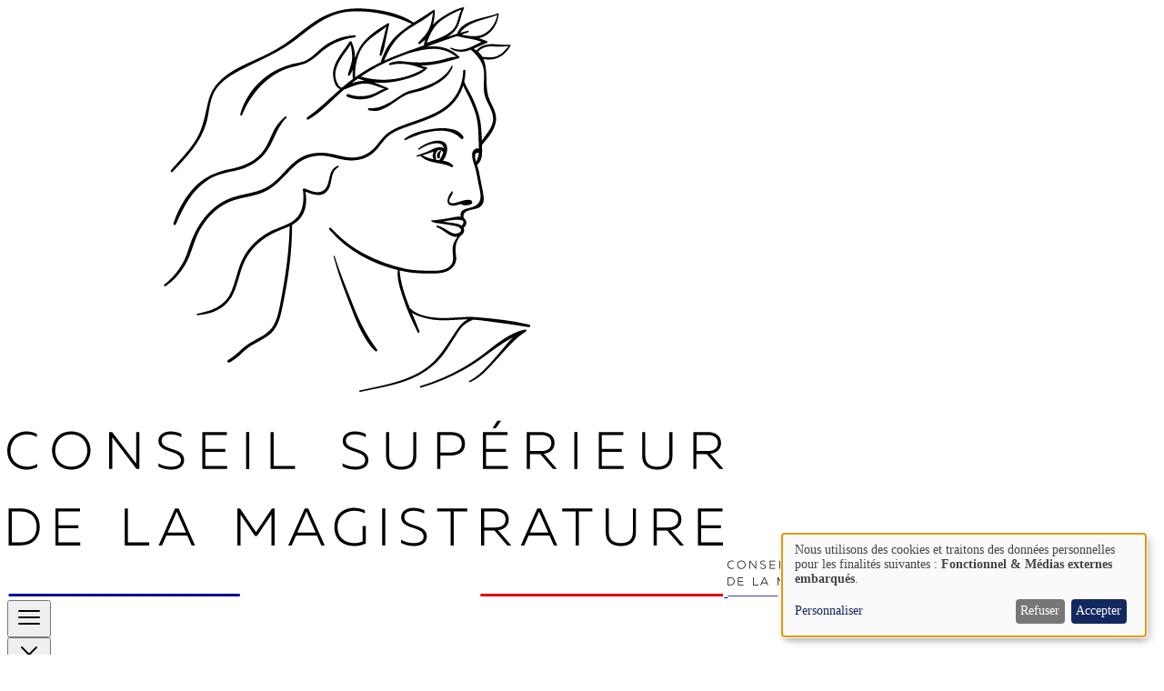

--- FILE ---
content_type: text/html; charset=UTF-8
request_url: http://www.conseil-superieur-magistrature.fr/le-csm/composition-et-organisation/yves-robineau
body_size: 37233
content:
<!DOCTYPE html>
<html lang="fr" dir="ltr" prefix="og: https://ogp.me/ns#">
  <head>
    <meta charset="utf-8" />
<noscript><style>form.antibot * :not(.antibot-message) { display: none !important; }</style>
</noscript><link rel="canonical" href="http://www.conseil-superieur-magistrature.fr/le-csm/composition-et-organisation/yves-robineau" />
<meta property="og:site_name" content="Conseil Supérieur de la Magistrature" />
<meta property="og:title" content="Yves Robineau" />
<meta property="og:image:url" content="http://www.conseil-superieur-magistrature.fr/sites/default/files/yrobineau.jpg" />
<meta property="og:image:secure_url" content="https://www.conseil-superieur-magistrature.fr/sites/default/files/yrobineau.jpg" />
<meta name="twitter:card" content="summary_large_image" />
<meta name="twitter:title" content="Yves Robineau" />
<meta name="twitter:image" content="http://www.conseil-superieur-magistrature.fr/sites/default/files/yrobineau.jpg" />
<meta name="Generator" content="Drupal 11 (https://www.drupal.org)" />
<meta name="MobileOptimized" content="width" />
<meta name="HandheldFriendly" content="true" />
<meta name="viewport" content="width=device-width, initial-scale=1.0" />
<link rel="icon" href="/sites/default/files/favicon.png" type="image/png" />
<link rel="alternate" hreflang="fr" href="http://www.conseil-superieur-magistrature.fr/le-csm/composition-et-organisation/yves-robineau" />

    <title>Yves Robineau | Conseil Supérieur de la Magistrature</title>
    <link rel="stylesheet" media="all" href="/sites/default/files/css/css_5DvjI6adp7Ce_exuErheF51VaLTBX5y18gDUYklwCRs.css?delta=0&amp;language=fr&amp;theme=ui_suite_akabia&amp;include=eJxFxsEJwDAIAMCFEhwpKJUg2gpqAtm-9NXPcWoYDvrZ9H_3zRFyccuTxTcQJrclI5cUD1QkQZjmhNazjskzX1G-HTk" />
<link rel="stylesheet" media="all" href="/sites/default/files/css/css_ZKX2jIVqQ9F7yVAKVPX-fFMBhrRbZ7tugH4mh-uP4yQ.css?delta=1&amp;language=fr&amp;theme=ui_suite_akabia&amp;include=eJxFxsEJwDAIAMCFEhwpKJUg2gpqAtm-9NXPcWoYDvrZ9H_3zRFyccuTxTcQJrclI5cUD1QkQZjmhNazjskzX1G-HTk" />

    <script src="/libraries/klaro/dist/klaro-no-translations-no-css.js?t7f1l1" defer id="klaro-js"></script>

  </head>
  <body>
        <a href="#main-content" class="visually-hidden focusable">
      Skip to main content
    </a>
    
      <div class="dialog-off-canvas-main-canvas" data-off-canvas-main-canvas>
    <div id="page-wrapper" class="page-wrapper min-h-screen flex flex-col lg:pt-8">
  <div id="page" class="flex flex-col overflow-hidden">
    <header  class="navbar absolute top-0 w-full z-100 bg-gradient-to-b from-custom-blue-500/80 to-custom-blue-500/0">
              <div role="alert" class="alert-region relative z-12">
          

        </div>
            <div class="header-wrapper">
        <div class="container m-auto flex flex-row">
                      <div class="relative bg-white z-12 shrink-0">
              <div class="absolute top-0 right-[-1px] w-250 h-full bg-white z-0"></div>
              <div class="logo-wrapper py-3 pr-4">
                
  <div class="region region--logo">
    <div id="block-ui-suite-akabia-site-branding">
  
    
        <a href="/" rel="home" class="block shrink-0 relative min-w-[110px] min-h-[40px] lg:min-w-[160px] lg:min-h-[42px]">
      <img src="/themes/custom/ui_suite_akabia/logo.svg" alt="Accueil" class="logo-siteweb h-[90px] lg:h-[150px] w-auto" fetchpriority="high" />
      <img src="/themes/custom/ui_suite_akabia/logo-scrolled.svg" alt="Accueil" class="logo-siteweb-scrolled absolute inset-y-0 left-0 h-[40px] lg:h-[42px] w-auto m-auto opacity-0" fetchpriority="high" />
    </a>
  </div>

  </div>

              </div>
              <!-- Triangle oblique à droite -->
              <div class="absolute top-0 left-full w-25 h-full bg-white [clip-path:polygon(0_0,0%_100%,100%_0)] z-0"></div>
            </div>
                    <button class="burger text-white" id="burger" aria-label="Menu" aria-expanded="false">
            <span class="burger-icon-open"><svg
  class="heroicon icon-bars-3 h-8 w-8 "
  fill="currentColor"
  viewBox="0 0 24 24"
  width="32"
  height="32"
>
  <path fill-rule="evenodd" d="M3 6.75A.75.75 0 0 1 3.75 6h16.5a.75.75 0 0 1 0 1.5H3.75A.75.75 0 0 1 3 6.75ZM3 12a.75.75 0 0 1 .75-.75h16.5a.75.75 0 0 1 0 1.5H3.75A.75.75 0 0 1 3 12Zm0 5.25a.75.75 0 0 1 .75-.75h16.5a.75.75 0 0 1 0 1.5H3.75a.75.75 0 0 1-.75-.75Z" clip-rule="evenodd"/>
</svg></span>
            <span class="burger-icon-close hidden"><svg
  class="heroicon icon-x-mark h-8 w-8"
  fill="currentColor"
  viewBox="0 0 24 24"
  width="32"
  height="32"
>
  <path fill-rule="evenodd" d="M5.47 5.47a.75.75 0 0 1 1.06 0L12 10.94l5.47-5.47a.75.75 0 1 1 1.06 1.06L13.06 12l5.47 5.47a.75.75 0 1 1-1.06 1.06L12 13.06l-5.47 5.47a.75.75 0 0 1-1.06-1.06L10.94 12 5.47 6.53a.75.75 0 0 1 0-1.06Z" clip-rule="evenodd"/>
</svg></span>
          </button>
          <div class="full-nav-wrapper mobile-menu-wrap" id="mobileMenuWrap">
            <button class="close text-custom-blue-500 mx-2 mt-2 lg:hidden" id="closeMobile" aria-label="Menu" aria-expanded="false">
              <svg
  class="heroicon icon-x-mark h-8 w-8"
  fill="currentColor"
  viewBox="0 0 24 24"
  width="32"
  height="32"
>
  <path fill-rule="evenodd" d="M5.47 5.47a.75.75 0 0 1 1.06 0L12 10.94l5.47-5.47a.75.75 0 1 1 1.06 1.06L13.06 12l5.47 5.47a.75.75 0 1 1-1.06 1.06L12 13.06l-5.47 5.47a.75.75 0 0 1-1.06-1.06L10.94 12 5.47 6.53a.75.75 0 0 1 0-1.06Z" clip-rule="evenodd"/>
</svg>
            </button>
                          <div class="topbar-wrapper relative w-full flex items-center bg-white z-15 bg-white h-9 p-5 shrink-0 lg:p-0 lg:justify-end">
                <div class="absolute top-0 left-[99%] w-150 h-full bg-white z-0"></div>
                
  <div class="region region--topbar">
    <nav class="navigation-menu" role="navigation" aria-labelledby="block-ui-suite-akabia-topbar-menu" id="block-ui-suite-akabia-topbar">
            
  <span class="visually-hidden" id="block-ui-suite-akabia-topbar-menu">Topbar</span>
  

        
            <ul class="flex gap-4 flex-wrap lg:flex-row flex-col">
                                      
        <li>
                              <a href="/intranet" class="topbar-link" data-drupal-link-system-path="node/52"><svg
  class="heroicon icon-user stroke-current"
  fill="none"
  viewBox="0 0 24 24"
  stroke="#000000"
  stroke-width="1.5"
  width="32"
  height="32"
>
  <path stroke-linecap="round" stroke-linejoin="round" d="M15.75 6a3.75 3.75 0 1 1-7.5 0 3.75 3.75 0 0 1 7.5 0ZM4.501 20.118a7.5 7.5 0 0 1 14.998 0A17.933 17.933 0 0 1 12 21.75c-2.676 0-5.216-.584-7.499-1.632Z"/>
</svg> <span class="ui-icons-menu-text">Intranet</span></a>
                  </li>
          </ul>
  


  </nav>

  </div>

              </div>
                                      <div class="navbar-wrapper relative z-8 w-full lg:flex lg:h-full lg:items-center lg:w-auto">
                
  <div class="flex flex-col lg:flex-row lg:items-center gap-6 region region--navbar">
    <nav class="navigation-menu" role="navigation" aria-labelledby="block-ui-suite-akabia-main-menu-menu" id="block-ui-suite-akabia-main-menu">
            
  <span class="visually-hidden" id="block-ui-suite-akabia-main-menu-menu">Main navigation</span>
  

        
            <ul class="flex lg:items-center lg:gap-6 flex-wrap lg:flex-row flex-col border-t-1 border-gray-300 lg:border-none">
                                                                
        <li class="relative group has-submenu border-b-1 border-gray-300 lg:border-none">
                                            <button 
                class="menu-link flex gap-1 items-center justify-between w-full px-5 lg:w-auto lg:px-0" 
                aria-haspopup="true"
                aria-expanded="false"
                aria-controls="submenu-menu-link-content-083bf345-3519-4cc5-9538-3d8759bda0ef-1"
              >
                Le conseil
                <svg xmlns="http://www.w3.org/2000/svg" fill="none" viewBox="0 0 24 24" stroke-width="1.5" stroke="currentColor" class="chevron transition-all duration-300 size-5 mb-1">
                  <path stroke-linecap="round" stroke-linejoin="round" d="m19.5 8.25-7.5 7.5-7.5-7.5" />
                </svg>
              </button>
                                    <ul class="submenu" id="submenu-menu-link-content-083bf345-3519-4cc5-9538-3d8759bda0ef-1">
                                              
        <li class="relative">
                              <a href="/presentation" class="menu-link submenu-link" data-drupal-link-system-path="node/37">Présentation</a>
                  </li>
                                              
        <li class="relative">
                              <a href="/membres-du-conseil" class="menu-link submenu-link" data-drupal-link-system-path="node/38">Membres du conseil</a>
                  </li>
                                              
        <li class="relative">
                              <a href="/histoire" class="menu-link submenu-link" data-drupal-link-system-path="node/48">L&#039;histoire du CSM</a>
                  </li>
          </ul>
  
                  </li>
                                                                
        <li class="relative group has-submenu border-b-1 border-gray-300 lg:border-none">
                                            <button 
                class="menu-link flex gap-1 items-center justify-between w-full px-5 lg:w-auto lg:px-0" 
                aria-haspopup="true"
                aria-expanded="false"
                aria-controls="submenu-menu-link-content-384ba049-9a2a-4eb7-adc8-a6bbad1c83e9-2"
              >
                Missions
                <svg xmlns="http://www.w3.org/2000/svg" fill="none" viewBox="0 0 24 24" stroke-width="1.5" stroke="currentColor" class="chevron transition-all duration-300 size-5 mb-1">
                  <path stroke-linecap="round" stroke-linejoin="round" d="m19.5 8.25-7.5 7.5-7.5-7.5" />
                </svg>
              </button>
                                    <ul class="submenu" id="submenu-menu-link-content-384ba049-9a2a-4eb7-adc8-a6bbad1c83e9-2">
                                              
        <li class="relative">
                              <a href="/nominations-des-magistrats" class="menu-link submenu-link" data-drupal-link-system-path="node/39">Nominations</a>
                  </li>
                                              
        <li class="relative">
                              <a href="/deontologie-des-magistrats" class="menu-link submenu-link" data-drupal-link-system-path="node/40">Déontologie</a>
                  </li>
                                              
        <li class="relative">
                              <a href="/discipline-des-magistrats" class="menu-link submenu-link" data-drupal-link-system-path="node/41">Discipline</a>
                  </li>
                                              
        <li class="relative">
                              <a href="/plaintes" class="menu-link submenu-link" data-drupal-link-system-path="node/43">Plaintes des justiciables</a>
                  </li>
                                              
        <li class="relative">
                              <a href="/activites-transversales" class="menu-link submenu-link" data-drupal-link-system-path="node/42">Activités transversales</a>
                  </li>
          </ul>
  
                  </li>
                                                                
        <li class="relative group has-submenu border-b-1 border-gray-300 lg:border-none">
                                            <button 
                class="menu-link flex gap-1 items-center justify-between w-full px-5 lg:w-auto lg:px-0" 
                aria-haspopup="true"
                aria-expanded="false"
                aria-controls="submenu-menu-link-content-67174fb5-455b-4e48-baa6-28158a148238-3"
              >
                Actualités et publications
                <svg xmlns="http://www.w3.org/2000/svg" fill="none" viewBox="0 0 24 24" stroke-width="1.5" stroke="currentColor" class="chevron transition-all duration-300 size-5 mb-1">
                  <path stroke-linecap="round" stroke-linejoin="round" d="m19.5 8.25-7.5 7.5-7.5-7.5" />
                </svg>
              </button>
                                    <ul class="submenu" id="submenu-menu-link-content-67174fb5-455b-4e48-baa6-28158a148238-3">
                                              
        <li class="relative">
                              <a href="/actualites" class="menu-link submenu-link" data-drupal-link-system-path="node/46">Actualités</a>
                  </li>
                                              
        <li class="relative">
                              <a href="/publications" class="menu-link submenu-link" data-drupal-link-system-path="node/47">Publications</a>
                  </li>
          </ul>
  
                  </li>
                                              
        <li class="relative">
                              <a href="/contact" class="menu-link flex gap-1 items-center justify-between w-full px-5 lg:w-auto lg:px-0" data-drupal-link-system-path="node/26">Contact</a>
                  </li>
          </ul>
  


  </nav>

    <span id="SearchToggle" class="hidden lg:!flex text-white cursor-pointer">
      <span class="sr-only">search</span>
      <svg
  class="heroicon icon-magnifying-glass fill-current"
  fill="currentColor"
  viewBox="0 0 24 24"
  width="32"
  height="32"
>
  <path fill-rule="evenodd" d="M10.5 3.75a6.75 6.75 0 1 0 0 13.5 6.75 6.75 0 0 0 0-13.5ZM2.25 10.5a8.25 8.25 0 1 1 14.59 5.28l4.69 4.69a.75.75 0 1 1-1.06 1.06l-4.69-4.69A8.25 8.25 0 0 1 2.25 10.5Z" clip-rule="evenodd"/>
</svg>
    </span>
  </div>
  <div id="SearchPopup" class="lg:absolute lg:w-full lg:bg-white lg:z-2 lg:h-full lg:flex lg:right-0 lg:shadow-xl">
    <div class="search-wrapper w-full ps-4 pe-4 lg:ps-10 lg:pe-15 py-4 relative lg:flex lg:flex-column lg:items-center">
      <div class="absolute top-0 left-[99%] w-150 h-full bg-white z-0"></div>
      <div class="absolute top-0 right-[99%] w-150 h-full bg-white z-0"></div>
      <span id="SearchClose" class="hidden lg:!block absolute top-3 right-3 cursor-pointer">
        <svg
  class="heroicon icon-x-mark fill-current"
  fill="currentColor"
  viewBox="0 0 24 24"
  width="32"
  height="32"
>
  <path fill-rule="evenodd" d="M5.47 5.47a.75.75 0 0 1 1.06 0L12 10.94l5.47-5.47a.75.75 0 1 1 1.06 1.06L13.06 12l5.47 5.47a.75.75 0 1 1-1.06 1.06L12 13.06l-5.47 5.47a.75.75 0 0 1-1.06-1.06L10.94 12 5.47 6.53a.75.75 0 0 1 0-1.06Z" clip-rule="evenodd"/>
</svg>
      </span>
      <form id="SearchPopupForm" action="/search" class="lg:w-full">
        <label for="search_api_fulltext" class="mb-1 lg:h2 sr-only">Rechercher</label>
        <input id="search_api_fulltext" name="search_api_fulltext" placeholder="Que recherchez-vous ?" />
      </form>
    </div>
  </div>

              </div>
                      </div>
        </div>
      </div>
    </header>

    <div id="main-wrapper" class="layout-main-wrapper layout- flex-grow">
      <div id="main" class="layout-main ">
        <div class="main-content">
          
  <div class="region region--admin">
    
  </div>

          <a id="main-content" tabindex="-1"></a>
          <main role="main">
            
    <div class="relative region region--hero">
        <div class="breadcrumb-wrapper absolute top-35 lg:top-45 z-15 w-full">
                <nav role="navigation" aria-labelledby="system-breadcrumb" class="container">
        <p id="system-breadcrumb" class="visually-hidden">Fil d'Ariane</p>
        <ol class="px-0 flex flex-wrap lg:flex-nowrap flex-row text-white">
                            <li class=" me-1 lg:me-2 flex flex-row gap-2 items-center font-light text-xs lg:text-sm no-underline uppercase tracking-widest text-white">
                                            <a class="font-light text-xs lg:text-sm text-white no-underline uppercase tracking-widest hover:underline" href="/">Accueil</a>
                                                                /
                                    </li>
                            <li class=" me-1 lg:me-2 flex flex-row gap-2 items-center font-light text-xs lg:text-sm no-underline uppercase tracking-widest text-white">
                                            Le Conseil
                                                                /
                                    </li>
                            <li class=" me-1 lg:me-2 flex flex-row gap-2 items-center font-light text-xs lg:text-sm no-underline uppercase tracking-widest text-white">
                                            <a class="font-light text-xs lg:text-sm text-white no-underline uppercase tracking-widest hover:underline" href="/membres-du-conseil">Membres du Conseil</a>
                                                                /
                                    </li>
                            <li class=" me-1 lg:me-2 flex flex-row gap-2 items-center font-light text-xs lg:text-sm no-underline uppercase tracking-widest text-white">
                                            <a class="font-light text-xs lg:text-sm text-white no-underline uppercase tracking-widest hover:underline" href="/anciens-membres">Anciens membres</a>
                                                        </li>
                    </ol>
    </nav>

    </div>
<div class="fixed z-99999 bottom-15 flex justify-center">
    <div data-drupal-messages-fallback class="hidden"></div>
</div>


                    <article data-history-node-id="690" class="node node--type-membre node--promoted node--view-mode-hero">
    <section class="relative alt-header bg-custom-blue-500  w-full flex items-stretch">

    
    <!-- Content -->
    <div class="container z-10 flex items-start justify-left pt-50 lg:pt-65 xl:pt-70 pb-8 lg:pb-15 xl:pb-20">
        <div class="w-full flex flex-col relative justify-between items-center lg:items-start lg:flex-row lg:gap-8">
                        <div class="col-txt grow relative lg:pe-[372px]">
                            
                <h1 class="text-3xl lg:text-5xl">
<span>Yves Robineau</span>
</h1>
                              <div class="mb-8 text-white sm:text-lg lg:text-xl">
                    <p>En fonction :    2015 - 2019
</p>    <p>Président de section au Conseil d'État, président adjoint de la section sociale du Conseil d'Etat</p>
    Membre commun aux trois formations, élu par l&#039;assemblée générale du Conseil d&#039;Etat

                </div>
                                                      </div>
            <div class="col-img w-[340px] lg:absolute right-0">
                <div class="wrapper-img relative">
                                            <img src="/sites/default/files/styles/3_4/public/yrobineau.jpg.webp?itok=YWJM3qPL" class="w-full sm:max-w-[340px]" alt=""/>
                                    </div>
                          </div>
                    </div>
    </div>

</section>

</article>

            </div>

            
  <div class="region region--content">
    <div id="block-ui-suite-akabia-content">
  
    
      <article data-history-node-id="690" class="node node--type-membre node--promoted node--view-mode-full mt-10">
    <div class="container mb-10">
        <div class="lg:w-xl xl:w-3xl 2xl:w-4xl">
          <a class="block w-fit btn flex items-center gap-1 mb-5 ps-0" id="backToList">
            <svg
  class="heroicon icon-arrow-left plus stroke-current"
  fill="none"
  viewBox="0 0 24 24"
  stroke="currentColor"
  stroke-width="1.5"
  width="20px"
  height="20px"
>
  <path stroke-linecap="round" stroke-linejoin="round" d="M10.5 19.5 3 12m0 0 7.5-7.5M3 12h18"/>
</svg>
            Retour
          </a>
                                                    <h2 class="label">Carrière</h2>
                <p>Né le 29 avril 1949, M. Robineau a débuté sa carrière au sein de la section du contentieux du Conseil d'État où il exercera de 1980 à 1983 les fonctions de commissaire du gouvernement. Délégué interministériel à l'insertion professionnelle et sociale des jeunes en difficultés de 1983 à 1986, Directeur de l'éducation surveillée au Ministère de la Justice de 1988 à 1991, il exercera par la suite les fonctions de président adjoint de la section du contentieux de 2001 à 2004 (et de vice-président du tribunal des conflits de 2002 à 2004) avant de présider la section de l'intérieur du Conseil d'État de 2004 à 2014. Il exerce actuellement les fonctions de président adjoint de la section sociale maintenu en activité. Diplômé de Sciences-Po Paris, titulaire d'un DES de droit public et d'un DES de sciences politiques, il est membre de la promotion "Leon Blum" de l'École nationale d'administration en 1975. Il a présidé&nbsp;la commission d'admission des requêtes compétente à l'égard des magistrats du parquet de mars 2015 à mars 2017.</p>
                                        <h2 class="label">Distinctions</h2>
                <p>Il est commandeur de la légion d'honneur et commandeur de l'ordre national du mérite.</p>
                                </div>
    </div>
</article>

  </div>

  </div>

            
          </main>
        </div>
      </div>
    </div>

    <footer class="site-footer">
      <div class="site-footer__inner ">
                  
  <div class="region region--footer flex items-center flex-col container gap-2 pt-3 mb-3">
    <div class="py-10 mt-3 border-t border-custom-blue-300 flex gap-5 items-center w-full flex-col md:flex-row md:items-start md:gap-15">
      <div id="block-ui-suite-akabia-sitebranding">
  
    
        <a href="/" rel="home" class="block shrink-0 relative min-w-[110px] min-h-[40px] lg:min-w-[160px] lg:min-h-[42px]">
      <img src="/themes/custom/ui_suite_akabia/logo.svg" alt="Accueil" class="logo-siteweb h-[90px] lg:h-[150px] w-auto" fetchpriority="high" />
      <img src="/themes/custom/ui_suite_akabia/logo-scrolled.svg" alt="Accueil" class="logo-siteweb-scrolled absolute inset-y-0 left-0 h-[40px] lg:h-[42px] w-auto m-auto opacity-0" fetchpriority="high" />
    </a>
  </div>
<nav class="navigation-menu" role="navigation" aria-labelledby="block-ui-suite-akabia-footernavigation-menu" id="block-ui-suite-akabia-footernavigation">
            
  <span class="visually-hidden" id="block-ui-suite-akabia-footernavigation-menu">Footer navigation</span>
  

        
            <ul class="flex gap-5 flex-wrap flex-col text-center md:text-start md:gap-10 md:flex-row lg:justify-between mr-5">
                                                        
        <li class="mb-2 relative group">
                                            <button
                class="link text-sm text-custom-blue-500" 
                aria-haspopup="true"
                aria-expanded="false"
                aria-controls="submenu-menu-link-content-6f2acff5-6a56-4d8b-b93f-ef3f674acc2c-1"
              >
                 Le conseil
              </button>
                                    <ul class="submenu-simple" id="submenu-menu-link-content-6f2acff5-6a56-4d8b-b93f-ef3f674acc2c-1">
                                      
        <li class="mb-2">
                              <a href="/presentation" class="link text-sm text-custom-blue-500" data-drupal-link-system-path="node/37">Présentation</a>
                  </li>
                                      
        <li class="mb-2">
                              <a href="/membres-du-conseil" class="link text-sm text-custom-blue-500" data-drupal-link-system-path="node/38">Membres du Conseil</a>
                  </li>
                                      
        <li class="mb-2">
                              <a href="/histoire" class="link text-sm text-custom-blue-500" data-drupal-link-system-path="node/48">Histoire et Patrimoine</a>
                  </li>
          </ul>
  
                  </li>
                                                        
        <li class="mb-2 relative group">
                                            <button
                class="link text-sm text-custom-blue-500" 
                aria-haspopup="true"
                aria-expanded="false"
                aria-controls="submenu-menu-link-content-aa6ea846-45fa-405c-9fe6-10641695298e-2"
              >
                Missions
              </button>
                                    <ul class="submenu-simple" id="submenu-menu-link-content-aa6ea846-45fa-405c-9fe6-10641695298e-2">
                                      
        <li class="mb-2">
                              <a href="/nominations-des-magistrats" class="link text-sm text-custom-blue-500" data-drupal-link-system-path="node/39">Nominations</a>
                  </li>
                                      
        <li class="mb-2">
                              <a href="/deontologie-des-magistrats" class="link text-sm text-custom-blue-500" data-drupal-link-system-path="node/40">Déontologie</a>
                  </li>
                                      
        <li class="mb-2">
                              <a href="/discipline-des-magistrats" class="link text-sm text-custom-blue-500" data-drupal-link-system-path="node/41">Discipline</a>
                  </li>
                                      
        <li class="mb-2">
                              <a href="/activites-transversales" class="link text-sm text-custom-blue-500" data-drupal-link-system-path="node/42">Activités transversales</a>
                  </li>
          </ul>
  
                  </li>
                                                        
        <li class="mb-2 relative group">
                                            <button
                class="link text-sm text-custom-blue-500" 
                aria-haspopup="true"
                aria-expanded="false"
                aria-controls="submenu-menu-link-content-2e0b28ef-4650-4c3e-b84b-0d77de7172fe-3"
              >
                Actualités &amp; publications
              </button>
                                    <ul class="submenu-simple" id="submenu-menu-link-content-2e0b28ef-4650-4c3e-b84b-0d77de7172fe-3">
                                      
        <li class="mb-2">
                              <a href="/actualites" class="link text-sm text-custom-blue-500" data-drupal-link-system-path="node/46">Actualités</a>
                  </li>
                                      
        <li class="mb-2">
                              <a href="/publications" class="link text-sm text-custom-blue-500" data-drupal-link-system-path="node/47">Publications</a>
                  </li>
                                      
        <li class="mb-2">
                              <a href="/avis-et-decisions-disciplinaires" class="link text-sm text-custom-blue-500" data-drupal-link-system-path="node/50">Avis et décisions </a>
                  </li>
          </ul>
  
                  </li>
                                                        
        <li class="mb-2 relative group">
                                            <button
                class="link text-sm text-custom-blue-500" 
                aria-haspopup="true"
                aria-expanded="false"
                aria-controls="submenu-menu-link-content-ee227469-addd-46ae-af32-34f46a459608-4"
              >
                Aide et contact
              </button>
                                    <ul class="submenu-simple" id="submenu-menu-link-content-ee227469-addd-46ae-af32-34f46a459608-4">
                                      
        <li class="mb-2">
                              <a href="/contact" class="link text-sm text-custom-blue-500" data-drupal-link-system-path="node/26">Contact</a>
                  </li>
                                      
        <li class="mb-2">
                              <a href="/intranet" class="link text-sm text-custom-blue-500" data-drupal-link-system-path="node/52">Intranet</a>
                  </li>
          </ul>
  
                  </li>
          </ul>
  


  </nav>

    </div>
  </div>

              </div>
      <div class="site-footer__bottom-bar bg-custom-blue-500 py-3">
        <div class="container m-auto flex flex-col items-center justify-between gap-4 md:flex-row">
          <div class="start flex flex-col items-center gap-4 md:flex-row md:gap-6">
            <div class="copyright text-white text-xs font-light">© 2026 Conseil supérieur de la Magistrature - Tous droits réservés</div>
                          
  <div class="region region--bottom-footer-start">
    <nav class="navigation-menu" role="navigation" aria-labelledby="block-ui-suite-akabia-pieddepage-menu" id="block-ui-suite-akabia-pieddepage">
            
  <span class="visually-hidden" id="block-ui-suite-akabia-pieddepage-menu">Pied de page</span>
  

        
            <ul class="flex text-center lg:items-center gap-4 flex-wrap lg:flex-row flex-col">
                                      
        <li>
                              <a href="/contact" class="footer-link link-xs link-invert block" data-drupal-link-system-path="node/26">Contact</a>
                  </li>
                                      
        <li>
                              <a href="/mentions-legales" class="footer-link link-xs link-invert block" data-drupal-link-system-path="node/53">Mentions légales</a>
                  </li>
                                      
        <li>
                              <a href="/donnees-personnelles" class="footer-link link-xs link-invert block" data-drupal-link-system-path="node/54">Données personnelles</a>
                  </li>
          </ul>
  


  </nav>

  </div>

                      </div>
          <div class="end">
                          
  <div class="region region--bottom-footer-end">
    <nav class="navigation-menu" role="navigation" aria-labelledby="block-ui-suite-akabia-socials-menu" id="block-ui-suite-akabia-socials">
            
  <span class="visually-hidden" id="block-ui-suite-akabia-socials-menu">Socials</span>
  

        
            <ul class="flex lg:items-center gap-4 flex-wrap flex-row">
                                      
        <li>
                              <a href="https://www.linkedin.com/company/conseil-sup%C3%A9rieur-de-la-magistrature/" class="footer-link link-invert link-icon-only block"><svg class="remix fill-current" viewBox="0 0 24 24" width="24" height="24" fill="#ffffff" >
  <path d="M4.00098 3H20.001C20.5533 3 21.001 3.44772 21.001 4V20C21.001 20.5523 20.5533 21 20.001 21H4.00098C3.44869 21 3.00098 20.5523 3.00098 20V4C3.00098 3.44772 3.44869 3 4.00098 3ZM5.00098 5V19H19.001V5H5.00098ZM7.50098 9C6.67255 9 6.00098 8.32843 6.00098 7.5C6.00098 6.67157 6.67255 6 7.50098 6C8.3294 6 9.00098 6.67157 9.00098 7.5C9.00098 8.32843 8.3294 9 7.50098 9ZM6.50098 10H8.50098V17.5H6.50098V10ZM12.001 10.4295C12.5854 9.86534 13.2665 9.5 14.001 9.5C16.072 9.5 17.501 11.1789 17.501 13.25V17.5H15.501V13.25C15.501 12.2835 14.7175 11.5 13.751 11.5C12.7845 11.5 12.001 12.2835 12.001 13.25V17.5H10.001V10H12.001V10.4295Z"/>
</svg></a>
                  </li>
                                      
        <li>
                              <a href="https://x.com/CSMagistrature" class="footer-link link-invert link-icon-only block"><svg class="remix fill-current" viewBox="0 0 24 24" width="24" height="24" fill="#ffffff" >
  <path d="M10.4883 14.651L15.25 21H22.25L14.3917 10.5223L20.9308 3H18.2808L13.1643 8.88578L8.75 3H1.75L9.26086 13.0145L2.31915 21H4.96917L10.4883 14.651ZM16.25 19L5.75 5H7.75L18.25 19H16.25Z"/>
</svg></a>
                  </li>
          </ul>
  


  </nav>

  </div>

                      </div>
        </div>
      </div>
    </footer>
  </div>
</div>

  </div>

    
    <script type="application/json" data-drupal-selector="drupal-settings-json">{"path":{"baseUrl":"\/","pathPrefix":"","currentPath":"node\/690","currentPathIsAdmin":false,"isFront":false,"currentLanguage":"fr"},"pluralDelimiter":"\u0003","suppressDeprecationErrors":true,"klaro":{"config":{"elementId":"klaro","storageMethod":"cookie","cookieName":"klaro","cookieExpiresAfterDays":180,"cookieDomain":"","groupByPurpose":false,"acceptAll":true,"hideDeclineAll":false,"hideLearnMore":false,"learnMoreAsButton":false,"additionalClass":" hide-consent-dialog-title klaro-theme-ui_suite_akabia","htmlTexts":false,"autoFocus":true,"privacyPolicy":"https:\/\/www.conseil-superieur-magistrature.fr\/donnees-personnelles","lang":"fr","services":[{"name":"cms","default":true,"title":"Fonctionnel","description":"Enregistrer des donn\u00e9es (par exemple, un cookie pour la session utilisateur) dans votre navigateur (n\u00e9cessaire pour utiliser ce site Web).","purposes":["cms"],"callbackCode":"","cookies":[["^[SESS|SSESS]","",""]],"required":true,"optOut":false,"onlyOnce":false,"contextualConsentOnly":false,"contextualConsentText":"","wrapperIdentifier":[],"translations":{"fr":{"title":"Fonctionnel"}}},{"name":"klaro","default":true,"title":"Gestionnaire de consentement","description":"Le gestionnaire de cookies et de consentement Klaro! enregistre votre statut de consentement dans le navigateur.","purposes":["cms"],"callbackCode":"","cookies":[["klaro","",""]],"required":true,"optOut":false,"onlyOnce":false,"contextualConsentOnly":false,"contextualConsentText":"","wrapperIdentifier":[],"translations":{"fr":{"title":"Gestionnaire de consentement"}}},{"name":"vimeo","default":false,"title":"Vimeo","description":"Vimeo est une plateforme de partage de vid\u00e9os de Vimeo, LLC (USA).","purposes":["external_content"],"callbackCode":"","cookies":[],"required":false,"optOut":false,"onlyOnce":false,"contextualConsentOnly":false,"contextualConsentText":"","wrapperIdentifier":[],"translations":{"fr":{"title":"Vimeo"}}},{"name":"youtube","default":false,"title":"YouTube","description":"YouTube est une plateforme de partage de vid\u00e9os en ligne appartenant \u00e0 Google.","purposes":["external_content"],"callbackCode":"","cookies":[],"required":false,"optOut":false,"onlyOnce":false,"contextualConsentOnly":false,"contextualConsentText":"","wrapperIdentifier":[],"translations":{"fr":{"title":"YouTube"}}}],"translations":{"fr":{"consentModal":{"title":"Donn\u00e9es personnelles et cookies","description":"Veuillez choisir les services et les applications tierces que nous souhaitons utiliser.","privacyPolicy":{"name":"politique de confidentialit\u00e9","text":"Pour en savoir plus, merci de lire notre {privacyPolicy}.\r\n"}},"consentNotice":{"title":"Donn\u00e9es personnelles et cookies","changeDescription":"Des changements ont \u00e9t\u00e9 apport\u00e9s depuis votre derni\u00e8re visite, veuillez renouveler votre consentement.","description":"Nous utilisons des cookies et traitons des donn\u00e9es personnelles pour les finalit\u00e9s suivantes : {purposes}.\r\n","learnMore":"Personnaliser","privacyPolicy":{"name":"politique de confidentialit\u00e9"}},"ok":"Accepter","save":"Enregistrer","decline":"Refuser","close":"Fermer","acceptAll":"Tout accepter","acceptSelected":"Accepter la s\u00e9lection","service":{"disableAll":{"title":"Activer\/d\u00e9sactiver tous les services","description":"Utilisez ce commutateur pour activer\/d\u00e9sactiver tous les services."},"optOut":{"title":"(opt-out)","description":"Ce service est charg\u00e9 par d\u00e9faut (d\u00e9sactivation possible)."},"required":{"title":"(toujours requis)","description":"Ce service est toujours requis."},"purposes":"Finalit\u00e9s","purpose":"Objectif"},"contextualConsent":{"acceptAlways":"Toujours","acceptOnce":"Oui (cette fois-ci)","description":"Charger le contenu externe fourni par {title} ?"},"poweredBy":"Propuls\u00e9 par Klaro!","purposeItem":{"service":"Service","services":"Services"},"privacyPolicy":{"name":"politique de confidentialit\u00e9","text":"Pour en savoir plus, merci de lire notre {privacyPolicy}.\r\n"},"purposes":{"cms":{"title":"Fonctionnel","description":""},"advertising":{"title":"Publicit\u00e9 et Marketing","description":""},"analytics":{"title":"Statistiques","description":""},"livechat":{"title":"Live chat","description":""},"security":{"title":"S\u00e9curit\u00e9","description":""},"styling":{"title":"Mise en forme","description":""},"external_content":{"title":"M\u00e9dias externes embarqu\u00e9s","description":""}}}},"showNoticeTitle":true,"styling":{"theme":["light"]}},"dialog_mode":"notice","show_toggle_button":true,"toggle_button_icon":null,"show_close_button":false,"exclude_urls":[],"disable_urls":[]},"user":{"uid":0,"permissionsHash":"32321a5d3c6175d3cc6d7cdb0369538b772e6a931606498af4b62e058404dd7b"}}</script>
<script src="/core/assets/vendor/jquery/jquery.min.js?v=4.0.0-rc.1"></script>
<script src="/sites/default/files/js/js_gCWtbXOKfFWOQXcBCb-Ww-tTmeSdWzrBRtTXoxhInXc.js?scope=footer&amp;delta=1&amp;language=fr&amp;theme=ui_suite_akabia&amp;include=eJzLzkksytfPBpE6pZnxxaWZJanxidmJSZmJ-uk5-UmJObrFJZU5mXnpAGH2EIQ"></script>

  </body>
</html>


--- FILE ---
content_type: text/css
request_url: http://www.conseil-superieur-magistrature.fr/sites/default/files/css/css_ZKX2jIVqQ9F7yVAKVPX-fFMBhrRbZ7tugH4mh-uP4yQ.css?delta=1&language=fr&theme=ui_suite_akabia&include=eJxFxsEJwDAIAMCFEhwpKJUg2gpqAtm-9NXPcWoYDvrZ9H_3zRFyccuTxTcQJrclI5cUD1QkQZjmhNazjskzX1G-HTk
body_size: 16212
content:
@import url('https://fonts.googleapis.com/css2?family=Literata:ital,opsz,wght@0,7..72,200..900;1,7..72,200..900&family=Noto+Sans:ital,wght@0,100..900;1,100..900&display=swap');
/* @license GPL-2.0-or-later https://www.drupal.org/licensing/faq */
@layer theme,base,components,utilities;@layer theme{:root,:host{--font-sans:ui-sans-serif,system-ui,sans-serif,"Apple Color Emoji","Segoe UI Emoji","Segoe UI Symbol","Noto Color Emoji";--font-mono:ui-monospace,SFMono-Regular,Menlo,Monaco,Consolas,"Liberation Mono","Courier New",monospace;--color-red-50:oklch(0.971 0.013 17.38);--color-red-500:oklch(0.637 0.237 25.331);--color-red-600:oklch(0.577 0.245 27.325);--color-red-700:oklch(0.505 0.213 27.518);--color-red-800:oklch(0.444 0.177 26.899);--color-red-950:oklch(0.258 0.092 26.042);--color-orange-50:oklch(0.98 0.016 73.684);--color-orange-700:oklch(0.553 0.195 38.402);--color-amber-950:oklch(0.279 0.077 45.635);--color-yellow-500:oklch(0.795 0.184 86.047);--color-yellow-600:oklch(0.681 0.162 75.834);--color-green-50:oklch(0.982 0.018 155.826);--color-green-500:oklch(0.723 0.219 149.579);--color-green-600:oklch(0.627 0.194 149.214);--color-green-950:oklch(0.266 0.065 152.934);--color-emerald-800:oklch(0.432 0.095 166.913);--color-sky-50:oklch(0.977 0.013 236.62);--color-sky-300:oklch(0.828 0.111 230.318);--color-sky-600:oklch(0.588 0.158 241.966);--color-sky-800:oklch(0.443 0.11 240.79);--color-blue-800:oklch(0.424 0.199 265.638);--color-blue-950:oklch(0.282 0.091 267.935);--color-purple-600:oklch(0.558 0.288 302.321);--color-purple-700:oklch(0.496 0.265 301.924);--color-slate-100:oklch(0.968 0.007 247.896);--color-slate-300:oklch(0.869 0.022 252.894);--color-gray-50:oklch(0.985 0.002 247.839);--color-gray-100:oklch(0.967 0.003 264.542);--color-gray-200:oklch(0.928 0.006 264.531);--color-gray-300:oklch(0.872 0.01 258.338);--color-gray-400:oklch(0.707 0.022 261.325);--color-gray-500:oklch(0.551 0.027 264.364);--color-gray-600:oklch(0.446 0.03 256.802);--color-gray-700:oklch(0.373 0.034 259.733);--color-gray-800:oklch(0.278 0.033 256.848);--color-gray-900:oklch(0.21 0.034 264.665);--color-gray-950:oklch(0.13 0.028 261.692);--color-zinc-50:oklch(0.985 0 0);--color-black:--color-custom-blue-500;--color-white:#fff;--spacing:0.25rem;--container-xs:20rem;--container-md:28rem;--container-lg:32rem;--container-xl:36rem;--container-3xl:48rem;--container-4xl:56rem;--container-5xl:64rem;--container-6xl:72rem;--container-7xl:80rem;--text-xs:0.75rem;--text-xs--line-height:calc(1 / 0.75);--text-sm:0.875rem;--text-sm--line-height:calc(1.25 / 0.875);--text-base:1rem;--text-base--line-height:calc(1.5 / 1);--text-lg:1.125rem;--text-lg--line-height:calc(1.75 / 1.125);--text-xl:1.25rem;--text-xl--line-height:calc(1.75 / 1.25);--text-2xl:1.5rem;--text-2xl--line-height:calc(2 / 1.5);--text-3xl:1.875rem;--text-3xl--line-height:calc(2.25 / 1.875);--text-4xl:2.25rem;--text-4xl--line-height:calc(2.5 / 2.25);--text-5xl:3rem;--text-5xl--line-height:1;--text-6xl:3.75rem;--text-6xl--line-height:1;--text-7xl:4.5rem;--text-7xl--line-height:1;--font-weight-light:300;--font-weight-normal:400;--font-weight-medium:500;--font-weight-semibold:600;--font-weight-bold:700;--font-weight-extrabold:800;--tracking-tight:-0.025em;--tracking-normal:0em;--tracking-wider:0.05em;--tracking-widest:0.1em;--leading-tight:1.25;--leading-snug:1.375;--leading-relaxed:1.625;--radius-md:0.375rem;--radius-lg:0.5rem;--radius-3xl:1.5rem;--ease-in:cubic-bezier(0.4,0,1,1);--ease-out:cubic-bezier(0,0,0.2,1);--ease-in-out:cubic-bezier(0.4,0,0.2,1);--default-transition-duration:150ms;--default-transition-timing-function:cubic-bezier(0.4,0,0.2,1);--default-font-family:var(--font-noto);--default-mono-font-family:var(--font-mono);--color-custom-blue-300:#87A4B4;--color-custom-blue-500:#001E4B;--color-custom-green-500:#09575F;--color-custom-gold-300:#D4BA81;--color-custom-gold-400:#C2AB71;--color-custom-gold-500:#AC8C4E;--color-custom-red-500:#B52419;--color-custom-black:#000;--font-noto:'Noto Sans',sans-serif;--font-literata:'Literata',sans-serif;--font-muller:'Muller',sans-serif;--font-title:var(--font-muller);}}@layer base{*,::after,::before,::backdrop,::file-selector-button{box-sizing:border-box;margin:0;padding:0;border:0 solid;}html,:host{line-height:1.5;-webkit-text-size-adjust:100%;tab-size:4;font-family:var(--default-font-family,ui-sans-serif,system-ui,sans-serif,"Apple Color Emoji","Segoe UI Emoji","Segoe UI Symbol","Noto Color Emoji");font-feature-settings:var(--default-font-feature-settings,normal);font-variation-settings:var(--default-font-variation-settings,normal);-webkit-tap-highlight-color:transparent;}hr{height:0;color:inherit;border-top-width:1px;}abbr:where([title]){-webkit-text-decoration:underline dotted;text-decoration:underline dotted;}h1,h2,h3,h4,h5,h6{font-size:inherit;font-weight:inherit;}a{color:inherit;-webkit-text-decoration:inherit;text-decoration:inherit;}b,strong{font-weight:bolder;}code,kbd,samp,pre{font-family:var(--default-mono-font-family,ui-monospace,SFMono-Regular,Menlo,Monaco,Consolas,"Liberation Mono","Courier New",monospace);font-feature-settings:var(--default-mono-font-feature-settings,normal);font-variation-settings:var(--default-mono-font-variation-settings,normal);font-size:1em;}small{font-size:80%;}sub,sup{font-size:75%;line-height:0;position:relative;vertical-align:baseline;}sub{bottom:-0.25em;}sup{top:-0.5em;}table{text-indent:0;border-color:inherit;border-collapse:collapse;}:-moz-focusring{outline:auto;}progress{vertical-align:baseline;}summary{display:list-item;}ol,ul,menu{list-style:none;}img,svg,video,canvas,audio,iframe,embed,object{display:block;vertical-align:middle;}img,video{max-width:100%;height:auto;}button,input,select,optgroup,textarea,::file-selector-button{font:inherit;font-feature-settings:inherit;font-variation-settings:inherit;letter-spacing:inherit;color:inherit;border-radius:0;background-color:transparent;opacity:1;}:where(select:is([multiple],[size])) optgroup{font-weight:bolder;}:where(select:is([multiple],[size])) optgroup option{padding-inline-start:20px;}::file-selector-button{margin-inline-end:4px;}::placeholder{opacity:1;}@supports (not (-webkit-appearance:-apple-pay-button))  or (contain-intrinsic-size:1px){::placeholder{color:color-mix(in oklab,currentColor 50%,transparent);}}textarea{resize:vertical;}::-webkit-search-decoration{-webkit-appearance:none;}::-webkit-date-and-time-value{min-height:1lh;text-align:inherit;}::-webkit-datetime-edit{display:inline-flex;}::-webkit-datetime-edit-fields-wrapper{padding:0;}::-webkit-datetime-edit,::-webkit-datetime-edit-year-field,::-webkit-datetime-edit-month-field,::-webkit-datetime-edit-day-field,::-webkit-datetime-edit-hour-field,::-webkit-datetime-edit-minute-field,::-webkit-datetime-edit-second-field,::-webkit-datetime-edit-millisecond-field,::-webkit-datetime-edit-meridiem-field{padding-block:0;}:-moz-ui-invalid{box-shadow:none;}button,input:where([type="button"],[type="reset"],[type="submit"]),::file-selector-button{appearance:button;}::-webkit-inner-spin-button,::-webkit-outer-spin-button{height:auto;}[hidden]:where(:not([hidden="until-found"])){display:none !important;}}@layer utilities{.collapse{visibility:collapse;}.invisible{visibility:hidden;}.visible{visibility:visible;}.sr-only{position:absolute;width:1px;height:1px;padding:0;margin:-1px;overflow:hidden;clip:rect(0,0,0,0);white-space:nowrap;border-width:0;}.\!fixed{position:fixed !important;}.\!relative{position:relative !important;}.\!static{position:static !important;}.absolute{position:absolute;}.fixed{position:fixed;}.relative{position:relative;}.inset-0{inset:calc(var(--spacing) * 0);}.inset-y-0{inset-block:calc(var(--spacing) * 0);}.top-0{top:calc(var(--spacing) * 0);}.top-2{top:calc(var(--spacing) * 2);}.top-3{top:calc(var(--spacing) * 3);}.top-15{top:calc(var(--spacing) * 15);}.top-35{top:calc(var(--spacing) * 35);}.top-full{top:100%;}.right-0{right:calc(var(--spacing) * 0);}.right-2{right:calc(var(--spacing) * 2);}.right-3{right:calc(var(--spacing) * 3);}.right-\[-1px\]{right:-1px;}.right-\[99\%\]{right:99%;}.-bottom-\[20px\]{bottom:calc(20px * -1);}.bottom-0{bottom:calc(var(--spacing) * 0);}.bottom-15{bottom:calc(var(--spacing) * 15);}.left-0{left:calc(var(--spacing) * 0);}.left-\[99\%\]{left:99%;}.left-full{left:100%;}.-z-1{z-index:calc(1 * -1);}.z-0{z-index:0;}.z-1{z-index:1;}.z-3{z-index:3;}.z-8{z-index:8;}.z-10{z-index:10;}.z-12{z-index:12;}.z-15{z-index:15;}.z-20{z-index:20;}.z-99{z-index:99;}.z-100{z-index:100;}.z-99999{z-index:99999;}.z-\[100\]{z-index:100;}.order-first{order:-9999;}.container{width:100%;@media (width >= 40rem){max-width:40rem;}@media (width >= 48rem){max-width:48rem;}@media (width >= 64rem){max-width:64rem;}@media (width >= 75rem){max-width:75rem;}@media (width >= 96rem){max-width:96rem;}}.m-auto{margin:auto;}.container{padding-inline:10px;margin-inline:auto;@media (width >= 40rem){padding-inline:1rem;}@media (width >= 64rem){padding-inline:2.5rem;}@media (width >= 75rem){padding-inline:5rem;}}.mx-2{margin-inline:calc(var(--spacing) * 2);}.mx-auto{margin-inline:auto;}.my-0{margin-block:calc(var(--spacing) * 0);}.my-4{margin-block:calc(var(--spacing) * 4);}.me-1{margin-inline-end:calc(var(--spacing) * 1);}.mt-0{margin-top:calc(var(--spacing) * 0);}.mt-0\.5{margin-top:calc(var(--spacing) * 0.5);}.mt-2{margin-top:calc(var(--spacing) * 2);}.mt-3{margin-top:calc(var(--spacing) * 3);}.mt-4{margin-top:calc(var(--spacing) * 4);}.mt-5{margin-top:calc(var(--spacing) * 5);}.mt-6{margin-top:calc(var(--spacing) * 6);}.mt-8{margin-top:calc(var(--spacing) * 8);}.mt-10{margin-top:calc(var(--spacing) * 10);}.mt-20{margin-top:calc(var(--spacing) * 20);}.-mr-1{margin-right:calc(var(--spacing) * -1);}.mr-5{margin-right:calc(var(--spacing) * 5);}.mb-0{margin-bottom:calc(var(--spacing) * 0);}.mb-1{margin-bottom:calc(var(--spacing) * 1);}.mb-2{margin-bottom:calc(var(--spacing) * 2);}.mb-3{margin-bottom:calc(var(--spacing) * 3);}.mb-4{margin-bottom:calc(var(--spacing) * 4);}.mb-5{margin-bottom:calc(var(--spacing) * 5);}.mb-8{margin-bottom:calc(var(--spacing) * 8);}.mb-10{margin-bottom:calc(var(--spacing) * 10);}.mb-20{margin-bottom:calc(var(--spacing) * 20);}.ml-2{margin-left:calc(var(--spacing) * 2);}.box-border{box-sizing:border-box;}.block{display:block;}.flex{display:flex;}.grid{display:grid;}.hidden{display:none;}.inline-block{display:inline-block;}.inline-flex{display:inline-flex;}.aspect-1\/1{aspect-ratio:1/1;}.aspect-4\/3{aspect-ratio:4/3;}.aspect-16\/9{aspect-ratio:16/9;}.aspect-square{aspect-ratio:1 / 1;}.size-5{width:calc(var(--spacing) * 5);height:calc(var(--spacing) * 5);}.size-6{width:calc(var(--spacing) * 6);height:calc(var(--spacing) * 6);}.h-4{height:calc(var(--spacing) * 4);}.h-5{height:calc(var(--spacing) * 5);}.h-8{height:calc(var(--spacing) * 8);}.h-9{height:calc(var(--spacing) * 9);}.h-20{height:calc(var(--spacing) * 20);}.h-\[2rem\]{height:2rem;}.h-\[40px\]{height:40px;}.h-\[50px\]{height:50px;}.h-\[90px\]{height:90px;}.h-\[317px\]{height:317px;}.h-auto{height:auto;}.h-fit{height:fit-content;}.h-full{height:100%;}.max-h-0{max-height:calc(var(--spacing) * 0);}.max-h-36{max-height:calc(var(--spacing) * 36);}.max-h-100{max-height:calc(var(--spacing) * 100);}.min-h-100{min-height:calc(var(--spacing) * 100);}.min-h-\[40px\]{min-height:40px;}.min-h-\[70vh\]{min-height:70vh;}.min-h-screen{min-height:100vh;}.w-2\/3{width:calc(2/3 * 100%);}.w-2\/5{width:calc(2/5 * 100%);}.w-5{width:calc(var(--spacing) * 5);}.w-5xl{width:var(--container-5xl);}.w-7xl{width:var(--container-7xl);}.w-8{width:calc(var(--spacing) * 8);}.w-20{width:calc(var(--spacing) * 20);}.w-24{width:calc(var(--spacing) * 24);}.w-25{width:calc(var(--spacing) * 25);}.w-48{width:calc(var(--spacing) * 48);}.w-56{width:calc(var(--spacing) * 56);}.w-64{width:calc(var(--spacing) * 64);}.w-150{width:calc(var(--spacing) * 150);}.w-250{width:calc(var(--spacing) * 250);}.w-\[2rem\]{width:2rem;}.w-\[25px\]{width:25px;}.w-\[50\%\]{width:50%;}.w-\[70vw\]{width:70vw;}.w-\[90\%\]{width:90%;}.w-\[300px\]{width:300px;}.w-\[303px\]{width:303px;}.w-\[340px\]{width:340px;}.w-\[400px\]{width:400px;}.w-auto{width:auto;}.w-fit{width:fit-content;}.w-full{width:100%;}.w-lg{width:var(--container-lg);}.w-max{width:max-content;}.w-md{width:var(--container-md);}.w-xl{width:var(--container-xl);}.max-w-6xl{max-width:var(--container-6xl);}.max-w-36{max-width:calc(var(--spacing) * 36);}.max-w-\[75\%\]{max-width:75%;}.max-w-full{max-width:100%;}.min-w-\[110px\]{min-width:110px;}.flex-1{flex:1;}.flex-shrink-1{flex-shrink:1;}.shrink-0{flex-shrink:0;}.shrink-1{flex-shrink:1;}.flex-grow{flex-grow:1;}.grow{flex-grow:1;}.origin-top-right{transform-origin:top right;}.translate-x-full{--tw-translate-x:100%;translate:var(--tw-translate-x) var(--tw-translate-y);}.scale-95{--tw-scale-x:95%;--tw-scale-y:95%;--tw-scale-z:95%;scale:var(--tw-scale-x) var(--tw-scale-y);}.scale-100{--tw-scale-x:100%;--tw-scale-y:100%;--tw-scale-z:100%;scale:var(--tw-scale-x) var(--tw-scale-y);}.transform{transform:var(--tw-rotate-x) var(--tw-rotate-y) var(--tw-rotate-z) var(--tw-skew-x) var(--tw-skew-y);}.cursor-pointer{cursor:pointer;}.resize{resize:both;}.grid-cols-1{grid-template-columns:repeat(1,minmax(0,1fr));}.grid-cols-2{grid-template-columns:repeat(2,minmax(0,1fr));}.grid-cols-3{grid-template-columns:repeat(3,minmax(0,1fr));}.flex-col{flex-direction:column;}.flex-row{flex-direction:row;}.flex-wrap{flex-wrap:wrap;}.items-center{align-items:center;}.items-end{align-items:flex-end;}.items-start{align-items:flex-start;}.items-stretch{align-items:stretch;}.justify-between{justify-content:space-between;}.justify-center{justify-content:center;}.justify-start{justify-content:flex-start;}.gap-1{gap:calc(var(--spacing) * 1);}.gap-2{gap:calc(var(--spacing) * 2);}.gap-3{gap:calc(var(--spacing) * 3);}.gap-4{gap:calc(var(--spacing) * 4);}.gap-5{gap:calc(var(--spacing) * 5);}.gap-6{gap:calc(var(--spacing) * 6);}.gap-8{gap:calc(var(--spacing) * 8);}.space-y-1{:where(& > :not(:last-child)){--tw-space-y-reverse:0;margin-block-start:calc(calc(var(--spacing) * 1) * var(--tw-space-y-reverse));margin-block-end:calc(calc(var(--spacing) * 1) * calc(1 - var(--tw-space-y-reverse)));}}.space-y-2{:where(& > :not(:last-child)){--tw-space-y-reverse:0;margin-block-start:calc(calc(var(--spacing) * 2) * var(--tw-space-y-reverse));margin-block-end:calc(calc(var(--spacing) * 2) * calc(1 - var(--tw-space-y-reverse)));}}.space-y-4{:where(& > :not(:last-child)){--tw-space-y-reverse:0;margin-block-start:calc(calc(var(--spacing) * 4) * var(--tw-space-y-reverse));margin-block-end:calc(calc(var(--spacing) * 4) * calc(1 - var(--tw-space-y-reverse)));}}.space-y-6{:where(& > :not(:last-child)){--tw-space-y-reverse:0;margin-block-start:calc(calc(var(--spacing) * 6) * var(--tw-space-y-reverse));margin-block-end:calc(calc(var(--spacing) * 6) * calc(1 - var(--tw-space-y-reverse)));}}.space-x-2{:where(& > :not(:last-child)){--tw-space-x-reverse:0;margin-inline-start:calc(calc(var(--spacing) * 2) * var(--tw-space-x-reverse));margin-inline-end:calc(calc(var(--spacing) * 2) * calc(1 - var(--tw-space-x-reverse)));}}.space-x-4{:where(& > :not(:last-child)){--tw-space-x-reverse:0;margin-inline-start:calc(calc(var(--spacing) * 4) * var(--tw-space-x-reverse));margin-inline-end:calc(calc(var(--spacing) * 4) * calc(1 - var(--tw-space-x-reverse)));}}.divide-x{:where(& > :not(:last-child)){--tw-divide-x-reverse:0;border-inline-style:var(--tw-border-style);border-inline-start-width:calc(1px * var(--tw-divide-x-reverse));border-inline-end-width:calc(1px * calc(1 - var(--tw-divide-x-reverse)));}}.divide-custom-blue-300{:where(& > :not(:last-child)){border-color:var(--color-custom-blue-300);}}.self-end{align-self:flex-end;}.overflow-hidden{overflow:hidden;}.overflow-x-auto{overflow-x:auto;}.overflow-y-auto{overflow-y:auto;}.rounded-3xl{border-radius:var(--radius-3xl);}.rounded-full{border-radius:calc(infinity * 1px);}.rounded-lg{border-radius:var(--radius-lg);}.rounded-md{border-radius:var(--radius-md);}.rounded-none{border-radius:0;}.border{border-style:var(--tw-border-style);border-width:1px;}.border-1{border-style:var(--tw-border-style);border-width:1px;}.border-t{border-top-style:var(--tw-border-style);border-top-width:1px;}.border-t-1{border-top-style:var(--tw-border-style);border-top-width:1px;}.border-b{border-bottom-style:var(--tw-border-style);border-bottom-width:1px;}.border-b-1{border-bottom-style:var(--tw-border-style);border-bottom-width:1px;}.border-b-2{border-bottom-style:var(--tw-border-style);border-bottom-width:2px;}.border-custom-blue-300{border-color:var(--color-custom-blue-300);}.border-custom-blue-500{border-color:var(--color-custom-blue-500);}.border-custom-gold-500{border-color:var(--color-custom-gold-500);}.border-gray-100{border-color:var(--color-gray-100);}.border-gray-200{border-color:var(--color-gray-200);}.border-gray-300{border-color:var(--color-gray-300);}.border-gray-600{border-color:var(--color-gray-600);}.bg-black{background-color:var(--color-black);}.bg-black\/50{background-color:color-mix(in oklab,var(--color-black) 50%,transparent);}.bg-custom-black\/50{background-color:color-mix(in oklab,var(--color-custom-black) 50%,transparent);}.bg-custom-blue-500{background-color:var(--color-custom-blue-500);}.bg-custom-gold-300{background-color:var(--color-custom-gold-300);}.bg-custom-gold-400{background-color:var(--color-custom-gold-400);}.bg-custom-gold-500{background-color:var(--color-custom-gold-500);}.bg-custom-gold-500\/100{background-color:color-mix(in oklab,var(--color-custom-gold-500) 100%,transparent);}.bg-custom-green-500{background-color:var(--color-custom-green-500);}.bg-gray-50{background-color:var(--color-gray-50);}.bg-gray-100{background-color:var(--color-gray-100);}.bg-gray-300{background-color:var(--color-gray-300);}.bg-green-50{background-color:var(--color-green-50);}.bg-orange-50{background-color:var(--color-orange-50);}.bg-red-50{background-color:var(--color-red-50);}.bg-red-500{background-color:var(--color-red-500);}.bg-sky-50{background-color:var(--color-sky-50);}.bg-slate-100{background-color:var(--color-slate-100);}.bg-transparent{background-color:transparent;}.bg-white{background-color:var(--color-white);}.bg-white\/20{background-color:color-mix(in oklab,var(--color-white) 20%,transparent);}.bg-zinc-50{background-color:var(--color-zinc-50);}.bg-gradient-to-b{--tw-gradient-position:to bottom in oklab;background-image:linear-gradient(var(--tw-gradient-stops));}.bg-linear-to-r{--tw-gradient-position:to right in oklab;background-image:linear-gradient(var(--tw-gradient-stops));}.from-custom-blue-500{--tw-gradient-from:var(--color-custom-blue-500);--tw-gradient-stops:var(--tw-gradient-via-stops,var(--tw-gradient-position),var(--tw-gradient-from) var(--tw-gradient-from-position),var(--tw-gradient-to) var(--tw-gradient-to-position));}.from-custom-blue-500\/80{--tw-gradient-from:color-mix(in oklab,var(--color-custom-blue-500) 80%,transparent);--tw-gradient-stops:var(--tw-gradient-via-stops,var(--tw-gradient-position),var(--tw-gradient-from) var(--tw-gradient-from-position),var(--tw-gradient-to) var(--tw-gradient-to-position));}.from-30\%{--tw-gradient-from-position:30%;}.to-custom-blue-500\/0{--tw-gradient-to:color-mix(in oklab,var(--color-custom-blue-500) 0%,transparent);--tw-gradient-stops:var(--tw-gradient-via-stops,var(--tw-gradient-position),var(--tw-gradient-from) var(--tw-gradient-from-position),var(--tw-gradient-to) var(--tw-gradient-to-position));}.to-custom-blue-500\/50{--tw-gradient-to:color-mix(in oklab,var(--color-custom-blue-500) 50%,transparent);--tw-gradient-stops:var(--tw-gradient-via-stops,var(--tw-gradient-position),var(--tw-gradient-from) var(--tw-gradient-from-position),var(--tw-gradient-to) var(--tw-gradient-to-position));}.fill-current{fill:currentColor;}.fill-sky-600{fill:var(--color-sky-600);}.stroke-current{stroke:currentColor;}.object-cover{object-fit:cover;}.object-top{object-position:top;}.p-1{padding:calc(var(--spacing) * 1);}.p-3{padding:calc(var(--spacing) * 3);}.p-4{padding:calc(var(--spacing) * 4);}.p-5{padding:calc(var(--spacing) * 5);}.p-6{padding:calc(var(--spacing) * 6);}.p-10{padding:calc(var(--spacing) * 10);}.px-0{padding-inline:calc(var(--spacing) * 0);}.px-2{padding-inline:calc(var(--spacing) * 2);}.px-3{padding-inline:calc(var(--spacing) * 3);}.px-4{padding-inline:calc(var(--spacing) * 4);}.px-5{padding-inline:calc(var(--spacing) * 5);}.px-6{padding-inline:calc(var(--spacing) * 6);}.px-\[10\%\]{padding-inline:10%;}.py-1{padding-block:calc(var(--spacing) * 1);}.py-2{padding-block:calc(var(--spacing) * 2);}.py-3{padding-block:calc(var(--spacing) * 3);}.py-4{padding-block:calc(var(--spacing) * 4);}.py-5{padding-block:calc(var(--spacing) * 5);}.py-8{padding-block:calc(var(--spacing) * 8);}.py-10{padding-block:calc(var(--spacing) * 10);}.ps-0{padding-inline-start:calc(var(--spacing) * 0);}.ps-4{padding-inline-start:calc(var(--spacing) * 4);}.ps-5{padding-inline-start:calc(var(--spacing) * 5);}.pe-4{padding-inline-end:calc(var(--spacing) * 4);}.pt-0{padding-top:calc(var(--spacing) * 0);}.pt-2{padding-top:calc(var(--spacing) * 2);}.pt-3{padding-top:calc(var(--spacing) * 3);}.pt-4{padding-top:calc(var(--spacing) * 4);}.pt-5{padding-top:calc(var(--spacing) * 5);}.pt-6{padding-top:calc(var(--spacing) * 6);}.pt-10{padding-top:calc(var(--spacing) * 10);}.pt-20{padding-top:calc(var(--spacing) * 20);}.pt-50{padding-top:calc(var(--spacing) * 50);}.pt-53{padding-top:calc(var(--spacing) * 53);}.pr-4{padding-right:calc(var(--spacing) * 4);}.pb-0{padding-bottom:calc(var(--spacing) * 0);}.pb-2{padding-bottom:calc(var(--spacing) * 2);}.pb-5{padding-bottom:calc(var(--spacing) * 5);}.pb-6{padding-bottom:calc(var(--spacing) * 6);}.pb-8{padding-bottom:calc(var(--spacing) * 8);}.pb-10{padding-bottom:calc(var(--spacing) * 10);}.pb-20{padding-bottom:calc(var(--spacing) * 20);}.pl-5{padding-left:calc(var(--spacing) * 5);}.text-center{text-align:center;}.text-left{text-align:left;}.align-middle{vertical-align:middle;}.font-literata{font-family:var(--font-literata);}.text-3xl{font-size:var(--text-3xl);line-height:var(--tw-leading,var(--text-3xl--line-height));}.text-5xl{font-size:var(--text-5xl);line-height:var(--tw-leading,var(--text-5xl--line-height));}.text-base{font-size:var(--text-base);line-height:var(--tw-leading,var(--text-base--line-height));}.text-lg{font-size:var(--text-lg);line-height:var(--tw-leading,var(--text-lg--line-height));}.text-sm{font-size:var(--text-sm);line-height:var(--tw-leading,var(--text-sm--line-height));}.text-xl{font-size:var(--text-xl);line-height:var(--tw-leading,var(--text-xl--line-height));}.text-xs{font-size:var(--text-xs);line-height:var(--tw-leading,var(--text-xs--line-height));}.leading-7{--tw-leading:calc(var(--spacing) * 7);line-height:calc(var(--spacing) * 7);}.leading-\[1\.1\]{--tw-leading:1.1;line-height:1.1;}.leading-\[1\.3\]{--tw-leading:1.3;line-height:1.3;}.leading-\[1\.15\]{--tw-leading:1.15;line-height:1.15;}.leading-none{--tw-leading:1;line-height:1;}.leading-relaxed{--tw-leading:var(--leading-relaxed);line-height:var(--leading-relaxed);}.leading-snug{--tw-leading:var(--leading-snug);line-height:var(--leading-snug);}.leading-tight{--tw-leading:var(--leading-tight);line-height:var(--leading-tight);}.font-bold{--tw-font-weight:var(--font-weight-bold);font-weight:var(--font-weight-bold);}.font-light{--tw-font-weight:var(--font-weight-light);font-weight:var(--font-weight-light);}.font-medium{--tw-font-weight:var(--font-weight-medium);font-weight:var(--font-weight-medium);}.font-normal{--tw-font-weight:var(--font-weight-normal);font-weight:var(--font-weight-normal);}.font-semibold{--tw-font-weight:var(--font-weight-semibold);font-weight:var(--font-weight-semibold);}.tracking-tight{--tw-tracking:var(--tracking-tight);letter-spacing:var(--tracking-tight);}.tracking-wider{--tw-tracking:var(--tracking-wider);letter-spacing:var(--tracking-wider);}.tracking-widest{--tw-tracking:var(--tracking-widest);letter-spacing:var(--tracking-widest);}.break-all{word-break:break-all;}.text-ellipsis{text-overflow:ellipsis;}.hyphens-auto{-webkit-hyphens:auto;hyphens:auto;}.\!text-white{color:var(--color-white) !important;}.text-amber-950{color:var(--color-amber-950);}.text-black{color:var(--color-black);}.text-blue-800{color:var(--color-blue-800);}.text-blue-950{color:var(--color-blue-950);}.text-custom-blue-500{color:var(--color-custom-blue-500);}.text-custom-gold-300{color:var(--color-custom-gold-300);}.text-custom-gold-500{color:var(--color-custom-gold-500);}.text-emerald-800{color:var(--color-emerald-800);}.text-gray-400{color:var(--color-gray-400);}.text-gray-500{color:var(--color-gray-500);}.text-gray-600{color:var(--color-gray-600);}.text-gray-700{color:var(--color-gray-700);}.text-gray-800{color:var(--color-gray-800);}.text-gray-900{color:var(--color-gray-900);}.text-gray-950{color:var(--color-gray-950);}.text-green-950{color:var(--color-green-950);}.text-orange-700{color:var(--color-orange-700);}.text-red-800{color:var(--color-red-800);}.text-red-950{color:var(--color-red-950);}.text-sky-600{color:var(--color-sky-600);}.text-white{color:var(--color-white);}.uppercase{text-transform:uppercase;}.no-underline{text-decoration-line:none;}.underline{text-decoration-line:underline;}.opacity-0{opacity:0%;}.opacity-30{opacity:30%;}.opacity-100{opacity:100%;}.shadow-lg{--tw-shadow:0 10px 15px -3px var(--tw-shadow-color,rgb(0 0 0 / 0.1)),0 4px 6px -4px var(--tw-shadow-color,rgb(0 0 0 / 0.1));box-shadow:var(--tw-inset-shadow),var(--tw-inset-ring-shadow),var(--tw-ring-offset-shadow),var(--tw-ring-shadow),var(--tw-shadow);}.shadow-sm{--tw-shadow:0 1px 3px 0 var(--tw-shadow-color,rgb(0 0 0 / 0.1)),0 1px 2px -1px var(--tw-shadow-color,rgb(0 0 0 / 0.1));box-shadow:var(--tw-inset-shadow),var(--tw-inset-ring-shadow),var(--tw-ring-offset-shadow),var(--tw-ring-shadow),var(--tw-shadow);}.shadow-xl{--tw-shadow:0 20px 25px -5px var(--tw-shadow-color,rgb(0 0 0 / 0.1)),0 8px 10px -6px var(--tw-shadow-color,rgb(0 0 0 / 0.1));box-shadow:var(--tw-inset-shadow),var(--tw-inset-ring-shadow),var(--tw-ring-offset-shadow),var(--tw-ring-shadow),var(--tw-shadow);}.outline{outline-style:var(--tw-outline-style);outline-width:1px;}.filter{filter:var(--tw-blur,) var(--tw-brightness,) var(--tw-contrast,) var(--tw-grayscale,) var(--tw-hue-rotate,) var(--tw-invert,) var(--tw-saturate,) var(--tw-sepia,) var(--tw-drop-shadow,);}.transition{transition-property:color,background-color,border-color,outline-color,text-decoration-color,fill,stroke,--tw-gradient-from,--tw-gradient-via,--tw-gradient-to,opacity,box-shadow,transform,translate,scale,rotate,filter,-webkit-backdrop-filter,backdrop-filter;transition-timing-function:var(--tw-ease,var(--default-transition-timing-function));transition-duration:var(--tw-duration,var(--default-transition-duration));}.transition-\[max-height\]{transition-property:max-height;transition-timing-function:var(--tw-ease,var(--default-transition-timing-function));transition-duration:var(--tw-duration,var(--default-transition-duration));}.transition-\[width\]{transition-property:width;transition-timing-function:var(--tw-ease,var(--default-transition-timing-function));transition-duration:var(--tw-duration,var(--default-transition-duration));}.transition-all{transition-property:all;transition-timing-function:var(--tw-ease,var(--default-transition-timing-function));transition-duration:var(--tw-duration,var(--default-transition-duration));}.transition-colors{transition-property:color,background-color,border-color,outline-color,text-decoration-color,fill,stroke,--tw-gradient-from,--tw-gradient-via,--tw-gradient-to;transition-timing-function:var(--tw-ease,var(--default-transition-timing-function));transition-duration:var(--tw-duration,var(--default-transition-duration));}.transition-opacity{transition-property:opacity;transition-timing-function:var(--tw-ease,var(--default-transition-timing-function));transition-duration:var(--tw-duration,var(--default-transition-duration));}.transition-transform{transition-property:transform,translate,scale,rotate;transition-timing-function:var(--tw-ease,var(--default-transition-timing-function));transition-duration:var(--tw-duration,var(--default-transition-duration));}.duration-150{--tw-duration:150ms;transition-duration:150ms;}.duration-300{--tw-duration:300ms;transition-duration:300ms;}.ease-in-out{--tw-ease:var(--ease-in-out);transition-timing-function:var(--ease-in-out);}.ease-out{--tw-ease:var(--ease-out);transition-timing-function:var(--ease-out);}.outline-none{--tw-outline-style:none;outline-style:none;}.select-none{-webkit-user-select:none;user-select:none;}.\[clip-path\:polygon\(0_0\,0\%_100\%\,100\%_0\)\]{clip-path:polygon(0 0,0% 100%,100% 0);}.\*\:w-fit{:is(& > *){width:fit-content;}}.\*\:w-full{:is(& > *){width:100%;}}.\*\:justify-center{:is(& > *){justify-content:center;}}.hover\:border-custom-gold-300{&:hover{@media (hover:hover){border-color:var(--color-custom-gold-300);}}}.hover\:bg-gray-50{&:hover{@media (hover:hover){background-color:var(--color-gray-50);}}}.hover\:bg-gray-100{&:hover{@media (hover:hover){background-color:var(--color-gray-100);}}}.hover\:bg-white{&:hover{@media (hover:hover){background-color:var(--color-white);}}}.hover\:text-black{&:hover{@media (hover:hover){color:var(--color-black);}}}.hover\:text-custom-gold-300{&:hover{@media (hover:hover){color:var(--color-custom-gold-300);}}}.hover\:text-custom-gold-500{&:hover{@media (hover:hover){color:var(--color-custom-gold-500);}}}.hover\:text-gray-900{&:hover{@media (hover:hover){color:var(--color-gray-900);}}}.hover\:no-underline{&:hover{@media (hover:hover){text-decoration-line:none;}}}.hover\:underline{&:hover{@media (hover:hover){text-decoration-line:underline;}}}.hover\:opacity-80{&:hover{@media (hover:hover){opacity:80%;}}}.focus\:bg-white{&:focus{background-color:var(--color-white);}}.focus\:text-custom-gold-300{&:focus{color:var(--color-custom-gold-300);}}.focus\:text-custom-gold-500{&:focus{color:var(--color-custom-gold-500);}}.focus\:ring-2{&:focus{--tw-ring-shadow:var(--tw-ring-inset,) 0 0 0 calc(2px + var(--tw-ring-offset-width)) var(--tw-ring-color,currentColor);box-shadow:var(--tw-inset-shadow),var(--tw-inset-ring-shadow),var(--tw-ring-offset-shadow),var(--tw-ring-shadow),var(--tw-shadow);}}.focus\:ring-custom-gold-300{&:focus{--tw-ring-color:var(--color-custom-gold-300);}}.focus\:ring-offset-2{&:focus{--tw-ring-offset-width:2px;--tw-ring-offset-shadow:var(--tw-ring-inset,) 0 0 0 var(--tw-ring-offset-width) var(--tw-ring-offset-color);}}.focus\:ring-offset-gray-100{&:focus{--tw-ring-offset-color:var(--color-gray-100);}}.focus\:outline-none{&:focus{--tw-outline-style:none;outline-style:none;}}.active\:text-sky-800{&:active{color:var(--color-sky-800);}}.sm\:w-\[20\%\]{@media (width >= 40rem){width:20%;}}.sm\:w-\[30\%\]{@media (width >= 40rem){width:30%;}}.sm\:w-\[40\%\]{@media (width >= 40rem){width:40%;}}.sm\:w-\[50\%\]{@media (width >= 40rem){width:50%;}}.sm\:w-\[60\%\]{@media (width >= 40rem){width:60%;}}.sm\:w-\[70\%\]{@media (width >= 40rem){width:70%;}}.sm\:w-\[80\%\]{@media (width >= 40rem){width:80%;}}.sm\:w-\[90\%\]{@media (width >= 40rem){width:90%;}}.sm\:max-w-\[340px\]{@media (width >= 40rem){max-width:340px;}}.sm\:grid-cols-1{@media (width >= 40rem){grid-template-columns:repeat(1,minmax(0,1fr));}}.sm\:grid-cols-2{@media (width >= 40rem){grid-template-columns:repeat(2,minmax(0,1fr));}}.sm\:grid-cols-3{@media (width >= 40rem){grid-template-columns:repeat(3,minmax(0,1fr));}}.sm\:p-4{@media (width >= 40rem){padding:calc(var(--spacing) * 4);}}.sm\:text-lg{@media (width >= 40rem){font-size:var(--text-lg);line-height:var(--tw-leading,var(--text-lg--line-height));}}.md\:order-0{@media (width >= 48rem){order:0;}}.md\:order-1{@media (width >= 48rem){order:1;}}.md\:w-1\/2{@media (width >= 48rem){width:calc(1/2 * 100%);}}.md\:w-1\/3{@media (width >= 48rem){width:calc(1/3 * 100%);}}.md\:w-2\/3{@media (width >= 48rem){width:calc(2/3 * 100%);}}.md\:grid-cols-4{@media (width >= 48rem){grid-template-columns:repeat(4,minmax(0,1fr));}}.md\:grid-cols-\[1fr_1fr\]{@media (width >= 48rem){grid-template-columns:1fr 1fr;}}.md\:grid-cols-\[1fr_2fr\]{@media (width >= 48rem){grid-template-columns:1fr 2fr;}}.md\:grid-cols-\[1fr_3fr\]{@media (width >= 48rem){grid-template-columns:1fr 3fr;}}.md\:grid-cols-\[2fr_1fr\]{@media (width >= 48rem){grid-template-columns:2fr 1fr;}}.md\:grid-cols-\[3fr_1fr\]{@media (width >= 48rem){grid-template-columns:3fr 1fr;}}.md\:flex-row{@media (width >= 48rem){flex-direction:row;}}.md\:items-center{@media (width >= 48rem){align-items:center;}}.md\:items-start{@media (width >= 48rem){align-items:flex-start;}}.md\:gap-6{@media (width >= 48rem){gap:calc(var(--spacing) * 6);}}.md\:gap-8{@media (width >= 48rem){gap:calc(var(--spacing) * 8);}}.md\:gap-10{@media (width >= 48rem){gap:calc(var(--spacing) * 10);}}.md\:gap-15{@media (width >= 48rem){gap:calc(var(--spacing) * 15);}}.md\:text-start{@media (width >= 48rem){text-align:start;}}.lg\:absolute{@media (width >= 64rem){position:absolute;}}.lg\:top-45{@media (width >= 64rem){top:calc(var(--spacing) * 45);}}.lg\:right-0{@media (width >= 64rem){right:calc(var(--spacing) * 0);}}.lg\:z-2{@media (width >= 64rem){z-index:2;}}.lg\:order-last{@media (width >= 64rem){order:9999;}}.lg\:me-2{@media (width >= 64rem){margin-inline-end:calc(var(--spacing) * 2);}}.lg\:mt-10{@media (width >= 64rem){margin-top:calc(var(--spacing) * 10);}}.lg\:\!block{@media (width >= 64rem){display:block !important;}}.lg\:\!flex{@media (width >= 64rem){display:flex !important;}}.lg\:flex{@media (width >= 64rem){display:flex;}}.lg\:hidden{@media (width >= 64rem){display:none;}}.lg\:h-\[2\.5rem\]{@media (width >= 64rem){height:2.5rem;}}.lg\:h-\[42px\]{@media (width >= 64rem){height:42px;}}.lg\:h-\[150px\]{@media (width >= 64rem){height:150px;}}.lg\:h-full{@media (width >= 64rem){height:100%;}}.lg\:min-h-\[42px\]{@media (width >= 64rem){min-height:42px;}}.lg\:w-\[2\.5rem\]{@media (width >= 64rem){width:2.5rem;}}.lg\:w-auto{@media (width >= 64rem){width:auto;}}.lg\:w-full{@media (width >= 64rem){width:100%;}}.lg\:w-xl{@media (width >= 64rem){width:var(--container-xl);}}.lg\:min-w-\[160px\]{@media (width >= 64rem){min-width:160px;}}.lg\:min-w-\[340px\]{@media (width >= 64rem){min-width:340px;}}.lg\:grow{@media (width >= 64rem){flex-grow:1;}}.lg\:grid-cols-5{@media (width >= 64rem){grid-template-columns:repeat(5,minmax(0,1fr));}}.lg\:flex-row{@media (width >= 64rem){flex-direction:row;}}.lg\:flex-nowrap{@media (width >= 64rem){flex-wrap:nowrap;}}.lg\:items-center{@media (width >= 64rem){align-items:center;}}.lg\:items-start{@media (width >= 64rem){align-items:flex-start;}}.lg\:justify-between{@media (width >= 64rem){justify-content:space-between;}}.lg\:justify-center{@media (width >= 64rem){justify-content:center;}}.lg\:justify-end{@media (width >= 64rem){justify-content:flex-end;}}.lg\:gap-6{@media (width >= 64rem){gap:calc(var(--spacing) * 6);}}.lg\:gap-8{@media (width >= 64rem){gap:calc(var(--spacing) * 8);}}.lg\:space-y-6{@media (width >= 64rem){:where(& > :not(:last-child)){--tw-space-y-reverse:0;margin-block-start:calc(calc(var(--spacing) * 6) * var(--tw-space-y-reverse));margin-block-end:calc(calc(var(--spacing) * 6) * calc(1 - var(--tw-space-y-reverse)));}}}.lg\:border-none{@media (width >= 64rem){--tw-border-style:none;border-style:none;}}.lg\:bg-white{@media (width >= 64rem){background-color:var(--color-white);}}.lg\:p-0{@media (width >= 64rem){padding:calc(var(--spacing) * 0);}}.lg\:px-0{@media (width >= 64rem){padding-inline:calc(var(--spacing) * 0);}}.lg\:ps-10{@media (width >= 64rem){padding-inline-start:calc(var(--spacing) * 10);}}.lg\:pe-15{@media (width >= 64rem){padding-inline-end:calc(var(--spacing) * 15);}}.lg\:pe-\[372px\]{@media (width >= 64rem){padding-inline-end:372px;}}.lg\:pt-8{@media (width >= 64rem){padding-top:calc(var(--spacing) * 8);}}.lg\:pt-65{@media (width >= 64rem){padding-top:calc(var(--spacing) * 65);}}.lg\:pb-15{@media (width >= 64rem){padding-bottom:calc(var(--spacing) * 15);}}.lg\:text-5xl{@media (width >= 64rem){font-size:var(--text-5xl);line-height:var(--tw-leading,var(--text-5xl--line-height));}}.lg\:text-sm{@media (width >= 64rem){font-size:var(--text-sm);line-height:var(--tw-leading,var(--text-sm--line-height));}}.lg\:text-xl{@media (width >= 64rem){font-size:var(--text-xl);line-height:var(--tw-leading,var(--text-xl--line-height));}}.lg\:text-custom-blue-500{@media (width >= 64rem){color:var(--color-custom-blue-500);}}.lg\:shadow-xl{@media (width >= 64rem){--tw-shadow:0 20px 25px -5px var(--tw-shadow-color,rgb(0 0 0 / 0.1)),0 8px 10px -6px var(--tw-shadow-color,rgb(0 0 0 / 0.1));box-shadow:var(--tw-inset-shadow),var(--tw-inset-ring-shadow),var(--tw-ring-offset-shadow),var(--tw-ring-shadow),var(--tw-shadow);}}.lg\:\*\:w-auto{@media (width >= 64rem){:is(& > *){width:auto;}}}.xl\:w-3xl{@media (width >= 75rem){width:var(--container-3xl);}}.xl\:grid-cols-4{@media (width >= 75rem){grid-template-columns:repeat(4,minmax(0,1fr));}}.xl\:grid-cols-6{@media (width >= 75rem){grid-template-columns:repeat(6,minmax(0,1fr));}}.xl\:pt-70{@media (width >= 75rem){padding-top:calc(var(--spacing) * 70);}}.xl\:pb-20{@media (width >= 75rem){padding-bottom:calc(var(--spacing) * 20);}}.\32 xl\:w-4xl{@media (width >= 96rem){width:var(--container-4xl);}}.\[body\.filter-panel-open_\&\]\:grid-cols-2{body.filter-panel-open &{grid-template-columns:repeat(2,minmax(0,1fr));}}.\[body\.filter-panel-open_\&\]\:md\:w-\[68\%\]{body.filter-panel-open &{@media (width >= 48rem){width:68%;}}}}@font-face{font-family:'Muller';src:url(/themes/custom/ui_suite_akabia/src/fonts/MullerLight.woff2) format('woff2'),url(/themes/custom/ui_suite_akabia/src/fonts/MullerLight.woff) format('woff');font-weight:light;font-style:normal;}@font-face{font-family:'Muller';src:url(/themes/custom/ui_suite_akabia/src/fonts/MullerExtraBold.woff2) format('woff2'),url(/themes/custom/ui_suite_akabia/src/fonts/MullerExtraBold.woff) format('woff');font-weight:bold;font-style:normal;}@layer base{html,body{--tw-pan-y:pan-y;touch-action:var(--tw-pan-x,) var(--tw-pan-y,) var(--tw-pinch-zoom,);overflow-x:clip;overflow-x:hidden;overscroll-behavior-x:none;}body{--tw-font-weight:var(--font-weight-light);font-weight:var(--font-weight-light);color:var(--color-custom-blue-500);}h1,.h1{margin-bottom:calc(var(--spacing) * 5);font-family:var(--font-title);font-size:var(--text-4xl);line-height:var(--tw-leading,var(--text-4xl--line-height));--tw-leading:1;line-height:1;--tw-font-weight:var(--font-weight-light);font-weight:var(--font-weight-light);color:var(--color-custom-gold-300);text-transform:uppercase;@media (width >= 40rem){font-size:var(--text-5xl);line-height:var(--tw-leading,var(--text-5xl--line-height));}@media (width >= 64rem){margin-bottom:calc(var(--spacing) * 6);}@media (width >= 64rem){font-size:var(--text-5xl);line-height:var(--tw-leading,var(--text-5xl--line-height));}strong{--tw-font-weight:var(--font-weight-bold);font-weight:var(--font-weight-bold);}}.node--type-landing-page{h1,.h1{font-size:var(--text-3xl);line-height:var(--tw-leading,var(--text-3xl--line-height));--tw-font-weight:var(--font-weight-light);font-weight:var(--font-weight-light);color:var(--color-white);@media (width >= 64rem){font-size:var(--text-4xl);line-height:var(--tw-leading,var(--text-4xl--line-height));}@media (width >= 75rem){font-size:var(--text-5xl);line-height:var(--tw-leading,var(--text-5xl--line-height));}strong{font-size:var(--text-4xl);line-height:var(--tw-leading,var(--text-4xl--line-height));--tw-font-weight:var(--font-weight-light);font-weight:var(--font-weight-light);color:var(--color-custom-gold-300) !important;@media (width >= 64rem){font-size:var(--text-5xl);line-height:var(--tw-leading,var(--text-5xl--line-height));}@media (width >= 75rem){font-size:var(--text-6xl);line-height:var(--tw-leading,var(--text-6xl--line-height));}@media (width >= 96rem){font-size:var(--text-7xl);line-height:var(--tw-leading,var(--text-7xl--line-height));}}}}h2,.h2{margin-top:calc(var(--spacing) * 10);margin-bottom:calc(var(--spacing) * 5);font-family:var(--font-title);font-size:var(--text-3xl);line-height:var(--tw-leading,var(--text-3xl--line-height));--tw-leading:1;line-height:1;--tw-font-weight:var(--font-weight-bold);font-weight:var(--font-weight-bold);text-transform:uppercase;@media (width >= 64rem){margin-bottom:calc(var(--spacing) * 5);}@media (width >= 64rem){font-size:var(--text-4xl);line-height:var(--tw-leading,var(--text-4xl--line-height));}}h3,.h3{margin-block:calc(var(--spacing) * 4);font-family:var(--font-literata);font-size:var(--text-2xl);line-height:var(--tw-leading,var(--text-2xl--line-height));color:var(--color-custom-gold-500);@media (width >= 64rem){margin-bottom:calc(var(--spacing) * 4);}@media (width >= 64rem){font-size:var(--text-3xl);line-height:var(--tw-leading,var(--text-3xl--line-height));}}h4,.h4{margin-block:calc(var(--spacing) * 3);font-family:var(--font-title);font-size:var(--text-xl);line-height:var(--tw-leading,var(--text-xl--line-height));--tw-font-weight:var(--font-weight-bold);font-weight:var(--font-weight-bold);@media (width >= 64rem){margin-bottom:calc(var(--spacing) * 4);}@media (width >= 64rem){font-size:var(--text-2xl);line-height:var(--tw-leading,var(--text-2xl--line-height));}}h5,.h5{margin-block:calc(var(--spacing) * 3);font-family:var(--font-title);font-size:var(--text-lg);line-height:var(--tw-leading,var(--text-lg--line-height));--tw-font-weight:var(--font-weight-bold);font-weight:var(--font-weight-bold);@media (width >= 64rem){margin-bottom:calc(var(--spacing) * 3);}@media (width >= 64rem){font-size:var(--text-xl);line-height:var(--tw-leading,var(--text-xl--line-height));}}p{margin-bottom:calc(var(--spacing) * 3);}strong{--tw-font-weight:var(--font-weight-extrabold);font-weight:var(--font-weight-extrabold);}.form-item label,.form-item legend{margin-bottom:calc(var(--spacing) * 1);display:block;}input,textarea,select,.select2{margin-bottom:calc(var(--spacing) * 1);min-height:47px;width:100%;max-width:100%;border-style:var(--tw-border-style);border-width:1px;border-color:var(--color-gray-300);background-color:var(--color-white);padding-inline:calc(var(--spacing) * 4);padding-block:calc(var(--spacing) * 3);font-size:var(--text-sm);line-height:var(--tw-leading,var(--text-sm--line-height));color:var(--color-gray-800);&::placeholder{color:var(--color-gray-500);}transition-property:color,background-color,border-color,outline-color,text-decoration-color,fill,stroke,--tw-gradient-from,--tw-gradient-via,--tw-gradient-to,opacity,box-shadow,transform,translate,scale,rotate,filter,-webkit-backdrop-filter,backdrop-filter;transition-timing-function:var(--tw-ease,var(--default-transition-timing-function));transition-duration:var(--tw-duration,var(--default-transition-duration));--tw-duration:150ms;transition-duration:150ms;--tw-ease:var(--ease-in-out);transition-timing-function:var(--ease-in-out);&:focus{border-color:var(--color-custom-gold-500);}&:focus{--tw-ring-shadow:var(--tw-ring-inset,) 0 0 0 calc(1px + var(--tw-ring-offset-width)) var(--tw-ring-color,currentColor);box-shadow:var(--tw-inset-shadow),var(--tw-inset-ring-shadow),var(--tw-ring-offset-shadow),var(--tw-ring-shadow),var(--tw-shadow);}&:focus{--tw-ring-color:var(--color-custom-gold-500);}&:focus{--tw-outline-style:none;outline-style:none;}}select{appearance:none;background-size:16px 16px;background-position:center right 8px;background-repeat:no-repeat;background-image:url('data:image/svg+xml,<svg xmlns="http://www.w3.org/2000/svg" width="16" height="16" viewBox="0 0 16 16" fill="none"><path d="M13 5.5L8 10.5L3 5.5" stroke="%23001E4B" stroke-width="1.5" stroke-linecap="round" stroke-linejoin="round"/></svg>');}input:invalid,textarea:invalid,select:invalid{border-color:var(--color-gray-300);--tw-ring-shadow:var(--tw-ring-inset,) 0 0 0 calc(0px + var(--tw-ring-offset-width)) var(--tw-ring-color,currentColor);box-shadow:var(--tw-inset-shadow),var(--tw-inset-ring-shadow),var(--tw-ring-offset-shadow),var(--tw-ring-shadow),var(--tw-shadow);}input:invalid:focus,textarea:invalid:focus,select:invalid:focus{border-color:var(--color-custom-gold-500);--tw-ring-shadow:var(--tw-ring-inset,) 0 0 0 calc(2px + var(--tw-ring-offset-width)) var(--tw-ring-color,currentColor);box-shadow:var(--tw-inset-shadow),var(--tw-inset-ring-shadow),var(--tw-ring-offset-shadow),var(--tw-ring-shadow),var(--tw-shadow);--tw-ring-color:var(--color-sky-300);}.select2-selection--single{border:unset !important;display:flex;align-items:center;height:auto !important;}.select2-selection__rendered{line-height:unset !important;padding-left:0 !important;}.select2-selection__clear{height:auto !important;}.select2-container--open{.select2-selection__arrow{transform:rotate(180deg);}}.select2-selection__arrow{top:9px !important;width:26px !important;background-size:16px 16px;background-repeat:no-repeat;background-position:center;background-image:url('data:image/svg+xml,<svg xmlns="http://www.w3.org/2000/svg" width="16" height="16" viewBox="0 0 16 16" fill="none"><path d="M13 5.5L8 10.5L3 5.5" stroke="%23001E4B" stroke-width="1.5" stroke-linecap="round" stroke-linejoin="round"/></svg>');>b{display:none;}}#SearchPopup{top:-400px;transition:top 250ms ease-in-out;}#SearchPopup.open{top:0;}.paragraph-section >section >div >.paragraph >.frontend-editing-actions{display:none;}[data-drupal-messages]{background-color:var(--color-custom-gold-500);padding:calc(var(--spacing) * 4);color:var(--color-white);a{color:var(--color-white) !important;}}}@layer components{a{position:relative;font-family:var(--font-noto);--tw-leading:calc(var(--spacing) * 4);line-height:calc(var(--spacing) * 4);--tw-font-weight:var(--font-weight-semibold);font-weight:var(--font-weight-semibold);--tw-tracking:var(--tracking-normal);letter-spacing:var(--tracking-normal);color:var(--color-custom-gold-500);&:hover{@media (hover:hover){cursor:pointer;}}&:hover{@media (hover:hover){color:var(--color-custom-gold-500);}}&:hover{@media (hover:hover){text-decoration-line:underline;}}&:focus{color:var(--color-custom-gold-300);}&:disabled{cursor:not-allowed;}&:disabled{color:var(--color-custom-blue-300);}&.link-xs{font-size:var(--text-xs);line-height:var(--tw-leading,var(--text-xs--line-height));}&.link-xl{font-size:var(--text-xl);line-height:var(--tw-leading,var(--text-xl--line-height));}&.link-invert{color:var(--color-white);&:hover{@media (hover:hover){color:var(--color-white);}}}}.more-link{display:flex;justify-content:flex-end;}.link-arrow,.more-link a{display:flex;align-items:center;justify-self:end;padding-right:28px;&:after{content:"";position:absolute;right:0;width:20px;height:20px;background-image:url("data:image/svg+xml,%3Csvg xmlns='http://www.w3.org/2000/svg' fill='none' viewBox='0 0 24 24' stroke-width='1.5' stroke='%23AC8C4E' class='size-6'%3E%3Cpath stroke-linecap='round' stroke-linejoin='round' d='M13.5 4.5 21 12m0 0-7.5 7.5M21 12H3' /%3E%3C/svg%3E%0A");background-position:center;background-repeat:no-repeat;background-size:contain;transition:right 150ms ease-in-out;}&:hover,&:focus{text-decoration:none;&:after{right:-4px;}}&.text-white{&:after{background-image:url("data:image/svg+xml,%3Csvg xmlns='http://www.w3.org/2000/svg' fill='none' viewBox='0 0 24 24' stroke-width='1.5' stroke='%23FFF' class='size-6'%3E%3Cpath stroke-linecap='round' stroke-linejoin='round' d='M13.5 4.5 21 12m0 0-7.5 7.5M21 12H3' /%3E%3C/svg%3E%0A");}}&.bg-white{&:after{right:16px;background-image:url("data:image/svg+xml,%3Csvg xmlns='http://www.w3.org/2000/svg' fill='none' viewBox='0 0 24 24' stroke-width='1.5' stroke='%23001E4B' class='size-6'%3E%3Cpath stroke-linecap='round' stroke-linejoin='round' d='M13.5 4.5 21 12m0 0-7.5 7.5M21 12H3' /%3E%3C/svg%3E%0A");}&:hover,&:focus{&:after{right:8px;}}}}.menu-link{position:relative;display:block;width:fit-content;padding-block:calc(var(--spacing) * 3);font-family:var(--font-muller);--tw-leading:1.4;line-height:1.4;--tw-font-weight:var(--font-weight-light);font-weight:var(--font-weight-light);color:var(--color-white);text-transform:uppercase;text-decoration-line:none;&:hover{@media (hover:hover){cursor:pointer;}}&:hover{@media (hover:hover){color:var(--color-custom-gold-300);}}&:hover{@media (hover:hover){text-decoration-line:none;}}&:focus{color:var(--color-custom-gold-300);}&:disabled{cursor:not-allowed;}&:disabled{color:var(--color-slate-300);}&.submenu-link{padding-block:calc(var(--spacing) * 2);font-size:var(--text-sm);line-height:var(--tw-leading,var(--text-sm--line-height));white-space:nowrap;color:var(--color-custom-blue-500);&:hover{@media (hover:hover){color:var(--color-custom-gold-500);}}&::after{display:none;}}@media (width < 1024px){color:var(--color-custom-blue-500);&:hover{@media (hover:hover){color:var(--color-custom-gold-300);}}.chevron{stroke:var(--color-custom-blue-500);}&:hover .chevron{stroke:var(--color-custom-gold-300);}}}.menu-link::after{content:"";position:absolute;left:0;bottom:0px;height:2px;width:0;background-color:#D4BA81;transition:width 0.3s ease;}.menu-link:hover::after{width:100%;}.topbar-link{display:flex;align-items:center;gap:calc(var(--spacing) * 1);font-size:var(--text-sm);line-height:var(--tw-leading,var(--text-sm--line-height));--tw-font-weight:var(--font-weight-bold);font-weight:var(--font-weight-bold);text-transform:uppercase;&:hover{@media (hover:hover){text-decoration-line:none;}}svg{width:18px;height:18px;}}.admin-bar{.trigger{display:none;}a{color:var(--color-white);}}}@layer components{button{cursor:pointer;}.btn{margin-block:calc(var(--spacing) * 2);display:inline-flex;align-items:center;justify-content:center;padding-inline:1.25rem;padding-block:0.625rem;text-align:center;font-size:var(--text-sm);line-height:var(--tw-leading,var(--text-sm--line-height));--tw-leading:var(--leading-tight);line-height:var(--leading-tight);--tw-font-weight:var(--font-weight-semibold);font-weight:var(--font-weight-semibold);text-decoration-line:none;transition-property:color,background-color,border-color,outline-color,text-decoration-color,fill,stroke,--tw-gradient-from,--tw-gradient-via,--tw-gradient-to,opacity,box-shadow,transform,translate,scale,rotate,filter,-webkit-backdrop-filter,backdrop-filter;transition-timing-function:var(--tw-ease,var(--default-transition-timing-function));transition-duration:var(--tw-duration,var(--default-transition-duration));--tw-duration:200ms;transition-duration:200ms;&:hover{@media (hover:hover){text-decoration-line:none;}}&:focus{outline-style:var(--tw-outline-style);outline-width:1px;}&:focus{outline-style:var(--tw-outline-style);outline-width:4px;}&:disabled{cursor:not-allowed;}}.btn-primary{border-style:var(--tw-border-style);border-width:2px;border-color:var(--color-custom-red-500);background-color:var(--color-custom-red-500);color:var(--color-white);&:hover{@media (hover:hover){background-color:transparent;}}&:hover{@media (hover:hover){color:var(--color-custom-red-500);}}&:focus{color:var(--color-white);}&:focus{outline-color:var(--color-red-700);}&:active{background-color:var(--color-red-700);}&:active{color:var(--color-white);}&:disabled{background-color:var(--color-custom-blue-300);}&:disabled{color:var(--color-white);}}.btn-secondary{border-style:var(--tw-border-style);border-width:2px;border-color:var(--color-custom-blue-500);background-color:transparent;color:var(--color-custom-blue-500);&:hover{@media (hover:hover){background-color:var(--color-custom-blue-500);}}&:hover{@media (hover:hover){color:var(--color-white);}}&:focus{border-color:transparent;}&:focus{background-color:transparent;}&:focus{color:var(--color-custom-blue-500);}&:focus{outline-color:var(--color-custom-blue-500);}&:active{border-color:transparent;}&:active{background-color:transparent;}&:active{color:var(--color-custom-blue-500);}&:disabled{border-color:var(--color-custom-blue-300);}&:disabled{background-color:transparent;}&:disabled{color:var(--color-custom-blue-300);}}.btn-icon{background-color:var(--color-custom-red-500);color:var(--color-white);&:hover{@media (hover:hover){background-color:var(--color-red-700);}}&:hover{@media (hover:hover){color:var(--color-white);}}&:focus{color:var(--color-white);}&:focus{outline-color:var(--color-red-700);}&:active{background-color:var(--color-red-700);}&:active{color:var(--color-white);}&:disabled{background-color:var(--color-custom-blue-300);}&:disabled{color:var(--color-white);}}.btn-invert.btn-primary,.btn-invert-wrapper .btn-primary,.btn-white.btn-primary{background-color:var(--color-custom-red-500);color:var(--color-white);&:hover{@media (hover:hover){background-color:var(--color-white);}}&:hover{@media (hover:hover){color:var(--color-custom-red-500);}}&:focus{outline-color:var(--color-white);}&:active{background-color:var(--color-white);}&:active{color:var(--color-custom-blue-500);}}.btn-invert.btn-secondary,.btn-invert-wrapper .btn-secondary,.btn-white.btn-secondary{border-color:var(--color-white);background-color:transparent;color:var(--color-white);&:hover{@media (hover:hover){border-color:transparent;}}&:hover{@media (hover:hover){background-color:var(--color-white);}}&:hover{@media (hover:hover){color:var(--color-custom-red-500);}}&:focus{border-color:transparent;}&:focus{outline-color:var(--color-white);}&:active{background-color:var(--color-white);}&:active{color:var(--color-custom-blue-500);}}.btn-neutral{border-style:var(--tw-border-style);border-width:1px;border-color:var(--color-gray-600);background-color:var(--color-white);color:var(--color-gray-800);&:hover{@media (hover:hover){background-color:var(--color-gray-100);}}}.btn-accent{background-color:var(--color-purple-600);color:var(--color-white);&:hover{@media (hover:hover){background-color:var(--color-purple-700);}}}.btn-info{background-color:var(--color-custom-gold-300);color:var(--color-white);&:hover{@media (hover:hover){background-color:var(--color-custom-gold-300);}}}.btn-success{background-color:var(--color-green-500);color:var(--color-white);&:hover{@media (hover:hover){background-color:var(--color-green-600);}}}.btn-warning{background-color:var(--color-yellow-500);color:var(--color-black);&:hover{@media (hover:hover){background-color:var(--color-yellow-600);}}}.btn-error{background-color:var(--color-red-500);color:var(--color-white);&:hover{@media (hover:hover){background-color:var(--color-red-600);}}}.btn-outline{border-style:var(--tw-border-style);border-width:1px;border-color:currentColor;background-color:transparent;color:inherit;&:hover{@media (hover:hover){background-color:color-mix(in oklab,var(--color-white) 10%,transparent);}}}.btn-dash{border-style:var(--tw-border-style);border-width:1px;--tw-border-style:dashed;border-style:dashed;background-color:transparent;color:inherit;&:hover{@media (hover:hover){background-color:color-mix(in oklab,var(--color-white) 10%,transparent);}}}.btn-square{border-radius:0;padding:calc(var(--spacing) * 3);}.btn-circle{border-radius:calc(infinity * 1px);padding:calc(var(--spacing) * 3);}.btn-xs{padding-inline:calc(var(--spacing) * 2);padding-block:calc(var(--spacing) * 1);font-size:var(--text-xs);line-height:var(--tw-leading,var(--text-xs--line-height));}.btn-xs svg{height:30px;width:30px;}.btn-sm{padding-inline:calc(var(--spacing) * 3);padding-block:calc(var(--spacing) * 2);font-size:var(--text-sm);line-height:var(--tw-leading,var(--text-sm--line-height));}.btn-lg{padding-inline:calc(var(--spacing) * 5);padding-block:calc(var(--spacing) * 4);font-size:var(--text-lg);line-height:var(--tw-leading,var(--text-lg--line-height));}.btn-xl{padding-inline:calc(var(--spacing) * 6);padding-block:calc(var(--spacing) * 5);font-size:var(--text-xl);line-height:var(--tw-leading,var(--text-xl--line-height));}.btn-wide{width:100%;}.btn-block{display:block;width:100%;}.btn-responsive{width:100%;@media (width >= 48rem){width:auto;}}.btn-soft{background-color:color-mix(in oklab,var(--color-white) 20%,transparent);}.btn-active{--tw-ring-shadow:var(--tw-ring-inset,) 0 0 0 calc(2px + var(--tw-ring-offset-width)) var(--tw-ring-color,currentColor);box-shadow:var(--tw-inset-shadow),var(--tw-inset-ring-shadow),var(--tw-ring-offset-shadow),var(--tw-ring-shadow),var(--tw-shadow);--tw-ring-color:color-mix(in oklab,var(--color-custom-gold-300) 50%,transparent);--tw-ring-offset-width:2px;--tw-ring-offset-shadow:var(--tw-ring-inset,) 0 0 0 var(--tw-ring-offset-width) var(--tw-ring-offset-color);}.btn-disabled{cursor:not-allowed;opacity:50%;}.btn-ghost{--tw-border-style:none;border-style:none;background-color:transparent;color:currentColor;&:hover{@media (hover:hover){background-color:var(--color-gray-100);}}}.btn-link{color:var(--color-sky-600);text-decoration-line:underline;&:hover{@media (hover:hover){color:var(--color-custom-gold-500);}}}.btn-icon-left{flex-direction:row-reverse;:where(& > :not(:last-child)){--tw-space-x-reverse:0;margin-inline-start:calc(calc(var(--spacing) * 2) * var(--tw-space-x-reverse));margin-inline-end:calc(calc(var(--spacing) * 2) * calc(1 - var(--tw-space-x-reverse)));}:where(& > :not(:last-child)){--tw-space-x-reverse:1;}}.btn-icon-right{flex-direction:row;:where(& > :not(:last-child)){--tw-space-x-reverse:0;margin-inline-start:calc(calc(var(--spacing) * 2) * var(--tw-space-x-reverse));margin-inline-end:calc(calc(var(--spacing) * 2) * calc(1 - var(--tw-space-x-reverse)));}}.resources.default{.paragraph--type--resource .btn-icon{margin:calc(var(--spacing) * 0);padding-block:calc(var(--spacing) * 4);}}.paragraph--type--resource .btn-icon svg{height:auto;width:calc(var(--spacing) * 6);}}@layer components{.text-tiny{font-size:var(--text-xs);line-height:var(--text-xs--line-height);}.text-small{font-size:var(--text-sm);line-height:var(--text-sm--line-height);}.text-big{font-size:var(--text-lg);line-height:var(--text-lg--line-height);}.text-huge{font-size:var(--text-xl);line-height:var(--text-xl--line-height);}.region--content .node .ck-editor > *:first-child{margin-top:0;}.region--content .node .ck-editor ul{margin-block:calc(var(--spacing) * 2);list-style-type:none;padding:calc(var(--spacing) * 0);li{position:relative;margin-bottom:calc(var(--spacing) * 2);padding-left:calc(var(--spacing) * 4);&:before{position:absolute;top:0.5em;left:calc(var(--spacing) * 0);height:0.5em;width:0.5em;rotate:45deg;border-radius:0;border-style:var(--tw-border-style);border-width:2px;border-color:var(--color-custom-gold-300);background-color:transparent;--tw-content:'';content:var(--tw-content);}}}.region--content .node .ck-editor ol{margin-block:calc(var(--spacing) * 2);list-style-type:decimal;padding-left:calc(var(--spacing) * 4);li{margin-bottom:calc(var(--spacing) * 2);&::marker{--tw-font-weight:var(--font-weight-bold);font-weight:var(--font-weight-bold);color:var(--color-custom-gold-300);}}}.region--content blockquote{position:relative;margin-top:26px;padding-left:30px;font-family:var(--font-literata);font-size:var(--text-xl);line-height:1.1;z-index:2;&::before{content:url("data:image/svg+xml,%3Csvg width='53' height='41' viewBox='0 0 53 41' fill='none' xmlns='http://www.w3.org/2000/svg'%3E%3Cpath d='M23.5905 30.2C23.5905 33.2932 22.5955 35.8 20.6056 37.72C18.6157 39.5332 16.1021 40.44 13.0648 40.44C9.39916 40.44 6.36188 39.2132 3.953 36.76C1.64888 34.3064 0.496841 30.7868 0.496841 26.1999C0.496841 21.2933 1.85836 16.4933 4.5814 11.7999C7.40924 6.99994 11.3367 3.21326 16.3639 0.439941L19.9772 6.03994C17.2542 7.95994 15.0548 10.0933 13.379 12.4399C11.808 14.7866 10.7607 17.5066 10.237 20.5999C11.1796 20.1733 12.2793 19.9599 13.5361 19.9599C16.4686 19.9599 18.8775 20.9199 20.7627 22.8399C22.6479 24.7599 23.5905 27.2133 23.5905 30.2ZM52.4968 30.2C52.4968 33.2932 51.502 35.8 49.512 37.72C47.522 39.5332 45.0084 40.44 41.9712 40.44C38.3056 40.44 35.2684 39.2132 32.8594 36.76C30.5552 34.3064 29.4032 30.7868 29.4032 26.1999C29.4032 21.2933 30.7647 16.4933 33.4878 11.7999C36.3156 6.99994 40.2432 3.21326 45.2704 0.439941L48.8836 6.03994C46.1604 7.95994 43.9612 10.0933 42.2852 12.4399C40.7144 14.7866 39.6672 17.5066 39.1432 20.5999C40.086 20.1733 41.1856 19.9599 42.4424 19.9599C45.3748 19.9599 47.784 20.9199 49.6692 22.8399C51.5544 24.7599 52.4968 27.2133 52.4968 30.2Z' fill='%23D4BA81'/%3E%3C/svg%3E%0A");position:absolute;top:-10px;left:-10px;z-index:-1;}}.region--content table{width:100%;text-align:left;}.region--content table thead{text-transform:uppercase;background-color:var(--color-gray-50);}.region--content table thead tr th{padding-block:calc(var(--spacing) * 3);padding-inline:calc(var(--spacing) * 6);}.region--content table tbody tr{border-color:var(--color-gray-200);border-bottom-style:var(--tw-border-style);border-bottom-width:1px;}.region--content table tbody tr td{padding-block:calc(var(--spacing) * 3);padding-inline:calc(var(--spacing) * 6);}.region--content figure.align-center{margin-left:auto;margin-right:auto;}.region-content .text-white{.btn-secondary{border-color:var(--color-white);background-color:transparent;color:var(--color-white);&:hover{@media (hover:hover){border-color:transparent;}}&:hover{@media (hover:hover){background-color:var(--color-white);}}&:hover{@media (hover:hover){color:var(--color-custom-red-500);}}&:focus{border-color:transparent;}&:focus{outline-color:var(--color-white);}&:active{background-color:var(--color-white);}&:active{color:var(--color-custom-blue-500);}}}.stat p{margin-block:calc(var(--spacing) * 0);}}@layer components{.slick-loading .slick-list{background:#fff url(/themes/custom/ui_suite_akabia/css/./ajax-loader.gif) center center no-repeat;}@font-face{font-family:'slick';font-weight:normal;font-style:normal;src:url(/themes/custom/ui_suite_akabia/node_modules/slick-carousel/slick/fonts/slick.eot);src:url(/themes/custom/ui_suite_akabia/node_modules/slick-carousel/slick/fonts/slick.eot#iefix) format('embedded-opentype'),url(/themes/custom/ui_suite_akabia/node_modules/slick-carousel/slick/fonts/slick.woff) format('woff'),url(/themes/custom/ui_suite_akabia/node_modules/slick-carousel/slick/fonts/slick.ttf) format('truetype'),url(/themes/custom/ui_suite_akabia/node_modules/slick-carousel/slick/fonts/slick.svg#slick) format('svg');}.slick-prev,.slick-next{font-size:0;line-height:0;display:block;cursor:pointer;}.slick-prev:hover,.slick-prev:focus,.slick-next:hover,.slick-next:focus{color:var(--color-custom-gold-500);}.slick-prev:hover,.slick-prev:focus,.slick-next:hover,.slick-next:focus{opacity:1;}.slick-prev.slick-disabled,.slick-next.slick-disabled{opacity:.25;}.slick-prev,.slick-next{opacity:.75;}.slick-dotted.slick-slider{margin-bottom:30px;}.slick-dots{position:absolute;bottom:-25px;display:block;width:100%;padding:0;margin:0;list-style:none;text-align:center;}.slick-dots li{position:relative;display:inline-block;width:20px;height:20px;margin:0 5px;padding:0;cursor:pointer;}.slick-dots li button{font-size:0;line-height:0;display:block;width:20px;height:20px;padding:5px;cursor:pointer;color:transparent;border:0;outline:none;background:transparent;}.slick-dots li button:hover,.slick-dots li button:focus{outline:none;}.slick-dots li button:hover:before,.slick-dots li button:focus:before{opacity:1;}.slick-dots li button:before{font-family:'slick';font-size:6px;line-height:20px;position:absolute;top:0;left:0;width:20px;height:20px;content:'•';text-align:center;opacity:.25;color:black;-webkit-font-smoothing:antialiased;-moz-osx-font-smoothing:grayscale;}.slick-dots li.slick-active button:before{opacity:.75;color:black;}.overflowed-carousel{padding-bottom:20px;position:relative;.slick-list{width:140% !important;padding-right:40% !important;overflow:visible !important;}.slick-track{>div{padding-right:1rem;}}}}@layer components{.ui_patterns_story .card{max-width:400px !important;margin-block:calc(var(--spacing) * 3);}.ui_patterns_story .card-horizontal{max-width:750px !important;}.ui_patterns_story .has-bg{max-width:600px !important;}.card-link{position:unset;color:var(--color-black);text-decoration-line:none;transition-property:all;transition-timing-function:var(--tw-ease,var(--default-transition-timing-function));transition-duration:var(--tw-duration,var(--default-transition-duration));--tw-duration:200ms;transition-duration:200ms;--tw-ease:var(--ease-in);transition-timing-function:var(--ease-in);&::before{content:var(--tw-content);position:absolute;}&::before{content:var(--tw-content);inset:calc(var(--spacing) * 0);}&::before{content:var(--tw-content);z-index:1;}&::before{content:var(--tw-content);height:100%;}&::before{content:var(--tw-content);width:100%;}&::before{content:var(--tw-content);outline-style:var(--tw-outline-style);outline-width:1px;}&::before{content:var(--tw-content);outline-style:var(--tw-outline-style);outline-width:2px;}&::before{content:var(--tw-content);outline-offset:0px;}&::before{content:var(--tw-content);outline-color:transparent;}&::before{content:var(--tw-content);transition-property:all;transition-timing-function:var(--tw-ease,var(--default-transition-timing-function));transition-duration:var(--tw-duration,var(--default-transition-duration));}&::before{content:var(--tw-content);--tw-duration:200ms;transition-duration:200ms;}&::before{content:var(--tw-content);--tw-ease:var(--ease-in);transition-timing-function:var(--ease-in);}&:hover{@media (hover:hover){color:var(--color-custom-gold-500);}}&:hover{@media (hover:hover){text-decoration-line:none;}}&:hover{@media (hover:hover){&::before{content:var(--tw-content);outline-offset:1px;}}}&:hover{@media (hover:hover){&::before{content:var(--tw-content);outline-color:var(--color-custom-gold-500);}}}&:focus{color:var(--color-custom-gold-500);}&:focus{--tw-outline-style:none;outline-style:none;}&:focus{&::before{content:var(--tw-content);outline-offset:4px;}}&:focus{&::before{content:var(--tw-content);outline-color:var(--color-custom-gold-500);}}}.card:hover .card-link{color:var(--color-custom-gold-500);&::before{content:var(--tw-content);outline-offset:4px;}&::before{content:var(--tw-content);outline-color:var(--color-custom-gold-500);}}.card:hover .arrow-more,.card:focus .arrow-more{--tw-translate-x:calc(var(--spacing) * 1);translate:var(--tw-translate-x) var(--tw-translate-y);transform:var(--tw-rotate-x) var(--tw-rotate-y) var(--tw-rotate-z) var(--tw-skew-x) var(--tw-skew-y);transition-property:transform,translate,scale,rotate;transition-timing-function:var(--tw-ease,var(--default-transition-timing-function));transition-duration:var(--tw-duration,var(--default-transition-duration));--tw-duration:200ms;transition-duration:200ms;--tw-ease:var(--ease-in);transition-timing-function:var(--ease-in);}.card .badge,.card a:not(.card-link),.card button{position:relative;z-index:2;}.card .btn{margin-block:calc(var(--spacing) * 0);}.avis-tags{position:relative;display:flex;align-items:center;gap:6px;.more{border:2px solid;width:24px;height:24px;display:flex;align-items:center;justify-content:center;padding:2px;border-radius:100%;position:relative;z-index:10;}.tooltip{border-style:var(--tw-border-style);border-width:1px;border-color:var(--color-gray-300);background-color:var(--color-white);font-size:var(--text-sm);line-height:var(--tw-leading,var(--text-sm--line-height));visibility:hidden;opacity:0;position:absolute;top:150%;left:-5px;padding:8px;font-size:14px;white-space:nowrap;transition:opacity 0.3s,visibility 0.3s;display:flex;flex-flow:wrap column;font-weight:bold;z-index:2;&:before{content:"";position:absolute;top:-5px;width:10px;height:10px;transform:rotate(-45deg);border-top:1px solid lightgray;border-right:1px solid lightgray;background-color:white;}}.more:hover .tooltip{visibility:visible;opacity:1;}}.paragraph--type--push{img{aspect-ratio:3/2;}}}@layer components{.grid{gap:calc(var(--spacing) * 8);@media (width < 1024px){gap:calc(var(--spacing) * 4);}@media (width < 768px){gap:calc(var(--spacing) * 3);}.contextual-region{position:static !important;}.frontend-editing-field-wrapper{height:100%;}}.resources{&.default{gap:calc(var(--spacing) * 1) !important;background-color:var(--color-gray-100);padding:calc(var(--spacing) * 6);color:var(--color-custom-blue-500);.grid:not(.sm\:grid-cols-2){gap:0;.btn:not(.btn-primary){background-color:transparent;color:var(--color-custom-blue-500);border-bottom:2px solid oklch(0.872 0.01 258.338);}}}&.alt{gap:calc(var(--spacing) * 8);row-gap:calc(var(--spacing) * 2);.grid:not(.sm\:grid-cols-2){gap:0;}}}.keyfacts{>.grid{gap:1rem !important;&.grid-display-background_color{.stat{background-color:var(--color-custom-gold-500) !important;padding:calc(var(--spacing) * 4) !important;*{color:var(--color-white) !important;}svg{width:54px;height:54px;path{stroke-width:1px;}}.figure p{font-family:var(--font-muller);font-size:var(--text-2xl);line-height:var(--tw-leading,var(--text-2xl--line-height));--tw-font-weight:var(--font-weight-light);font-weight:var(--font-weight-light);}.title-wrapper{font-size:var(--text-sm) !important;line-height:var(--tw-leading,var(--text-sm--line-height)) !important;--tw-tracking:var(--tracking-normal) !important;letter-spacing:var(--tracking-normal) !important;text-transform:none !important;}}}a{.stat{text-decoration-line:none;transition-property:all;transition-timing-function:var(--tw-ease,var(--default-transition-timing-function));transition-duration:var(--tw-duration,var(--default-transition-duration));--tw-duration:150ms;transition-duration:150ms;--tw-ease:var(--ease-in);transition-timing-function:var(--ease-in);&::before{content:var(--tw-content);position:absolute;}&::before{content:var(--tw-content);inset:calc(var(--spacing) * 0);}&::before{content:var(--tw-content);z-index:1;}&::before{content:var(--tw-content);height:100%;}&::before{content:var(--tw-content);width:100%;}&::before{content:var(--tw-content);outline-style:var(--tw-outline-style);outline-width:1px;}&::before{content:var(--tw-content);outline-style:var(--tw-outline-style);outline-width:2px;}&::before{content:var(--tw-content);outline-offset:0px;}&::before{content:var(--tw-content);outline-color:transparent;}&::before{content:var(--tw-content);transition-property:all;transition-timing-function:var(--tw-ease,var(--default-transition-timing-function));transition-duration:var(--tw-duration,var(--default-transition-duration));}&::before{content:var(--tw-content);--tw-duration:150ms;transition-duration:150ms;}&::before{content:var(--tw-content);--tw-ease:var(--ease-in);transition-timing-function:var(--ease-in);}&:hover{@media (hover:hover){text-decoration-line:none;}}&:hover{@media (hover:hover){&::before{content:var(--tw-content);outline-offset:3px;}}}&:hover{@media (hover:hover){&::before{content:var(--tw-content);outline-color:var(--color-custom-gold-500);}}}&:focus{text-decoration-line:none;}&:focus{--tw-outline-style:none;outline-style:none;}&:focus{&::before{content:var(--tw-content);outline-offset:4px;}}&:focus{&::before{content:var(--tw-content);outline-color:var(--color-custom-gold-500);}}}}}}}@layer component{.sitewide-alert{display:flex;align-items:center;justify-content:center;background-color:transparent !important;padding:calc(var(--spacing) * 3) !important;.close{position:absolute;right:calc(var(--spacing) * 2);}p{margin-bottom:0;font-size:var(--text-xs);line-height:var(--tw-leading,var(--text-xs--line-height));@media (width >= 64rem){font-size:var(--text-base);line-height:var(--tw-leading,var(--text-base--line-height));}}a{font-size:var(--text-xs);line-height:var(--tw-leading,var(--text-xs--line-height));color:var(--color-white);@media (width >= 64rem){font-size:var(--text-base);line-height:var(--tw-leading,var(--text-base--line-height));}}}body.has-sidewide-alert{padding-top:calc(var(--spacing) * 10) !important;.breadcrumb-wrapper{top:calc(var(--spacing) * 40);@media (width >= 64rem){top:calc(var(--spacing) * 50);}}}}@layer utilities{body.scrolled{.navbar{position:fixed;}.alert-region{height:calc(var(--spacing) * 0);opacity:0%;pointer-events:none;}.header-wrapper{border-bottom-style:var(--tw-border-style);border-bottom-width:1px;border-color:var(--color-gray-200);background-color:var(--color-white);background-image:none;.logo-siteweb{height:calc(var(--spacing) * 0);opacity:0%;}.logo-siteweb-scrolled{opacity:100%;}.burger{color:var(--color-custom-blue-500);&:hover{@media (hover:hover){color:var(--color-custom-gold-300);}}}.topbar-wrapper{@media (width >= 64rem){height:calc(var(--spacing) * 0);}@media (width >= 64rem){opacity:0%;}}.navbar-wrapper{.menu-link{color:var(--color-custom-blue-500);&:hover{@media (hover:hover){color:var(--color-custom-gold-500);}}&:hover{@media (hover:hover){@media (width >= 64rem){color:var(--color-custom-gold-300);}}}.chevron{stroke:var(--color-custom-blue-500);}&:hover .chevron{stroke:var(--color-custom-gold-300);}}}#SearchToggle{color:var(--color-custom-blue-500);}}}}@layer components{.navigation-menu{font-family:var(--font-sans);font-size:var(--text-base);line-height:var(--tw-leading,var(--text-base--line-height));--tw-leading:1.5;line-height:1.5;--tw-font-weight:var(--font-weight-semibold);font-weight:var(--font-weight-semibold);--tw-tracking:var(--tracking-normal);letter-spacing:var(--tracking-normal);}.submenu{position:relative;max-width:300px;min-width:100%;flex-direction:column;padding-inline:calc(var(--spacing) * 5);padding-block:calc(var(--spacing) * 2);@media (width >= 64rem){position:absolute;}@media (width >= 64rem){top:100%;}@media (width >= 64rem){z-index:10;}@media (width >= 64rem){display:none;}@media (width >= 64rem){background-color:var(--color-white);}@media (width >= 64rem){padding-inline:calc(var(--spacing) * 4);}@media (width >= 64rem){--tw-shadow:0 10px 15px -3px var(--tw-shadow-color,rgb(0 0 0 / 0.1)),0 4px 6px -4px var(--tw-shadow-color,rgb(0 0 0 / 0.1));box-shadow:var(--tw-inset-shadow),var(--tw-inset-ring-shadow),var(--tw-ring-offset-shadow),var(--tw-ring-shadow),var(--tw-shadow);}}.has-submenu.hover .chevron{--tw-scale-x:calc(100% * -1);--tw-scale-y:calc(100% * -1);--tw-scale-z:calc(100% * -1);scale:var(--tw-scale-x) var(--tw-scale-y);stroke:var(--color-custom-gold-300);}#block-ui-suite-akabia-footernavigation{width:100%;max-width:850px;margin-left:auto;}#block-ui-suite-akabia-footernavigation > ul > li > .link{display:none;}.site-footer__bottom-bar{h2{display:none;}}#SearchToggle svg{width:28px;height:auto;}.burger{display:none;}.mobile-menu-wrap{display:flex;width:100%;flex-direction:column;align-items:flex-end;justify-content:space-between;}@media (width < 1024px){.burger{display:block;margin-left:auto;}.mobile-menu-wrap{position:absolute;top:calc(var(--spacing) * 0);right:calc(var(--spacing) * 0);z-index:40;display:flex;height:100vh;width:calc(var(--spacing) * 0);flex-direction:column;justify-content:flex-start;overflow:hidden;border-left-style:var(--tw-border-style);border-left-width:1px;border-color:var(--color-gray-200);background-color:var(--color-white);transition-property:all;transition-timing-function:var(--tw-ease,var(--default-transition-timing-function));transition-duration:var(--tw-duration,var(--default-transition-duration));--tw-duration:150ms;transition-duration:150ms;&.open-mobile{width:425px;max-width:100vw;}}}}@layer components{.badge-filter{position:relative;a{font-size:0;position:absolute;width:100%;height:100%;z-index:2;}&:hover{.badge{>span{opacity:0;}}}.badge{cursor:pointer;>span{cursor:pointer;display:block !important;}}&.bef-link--selected{.badge{display:flex !important;align-items:center;padding-right:24px !important;transition:padding-right 150ms ease-in-out;>span{display:none !important;}&:after{content:"";width:16px;height:16px;position:absolute;right:6px;background-repeat:no-repeat;background-size:contain;background-image:url('data:image/svg+xml,<svg xmlns="http://www.w3.org/2000/svg" fill="none" viewBox="0 0 24 24" stroke-width="1.5" stroke="%23fff" class="size-6"><path stroke-linecap="round" stroke-linejoin="round" d="M6 18 18 6M6 6l12 12" /></svg>');}}}}#FilterPanel{position:absolute;z-index:40;height:100%;width:95%;background-color:var(--color-slate-100);padding-inline-start:calc(var(--spacing) * 4);@media (width >= 48rem){width:40%;}@media (width >= 64rem){padding-inline-start:calc(var(--spacing) * 10);}right:-150%;transition:right 150ms ease-in-out;&:before{content:"";position:absolute;height:900vh;width:1000px;left:0;top:-40px;z-index:-1;background-color:var(--color-slate-100);}&.open{right:calc(var(--spacing) * 0);@media (width >= 64rem){right:calc(10% * -1);}}#FilterClose{display:flex;align-items:center;justify-content:flex-end;cursor:pointer;gap:8px;height:54px;&:before{content:"";width:30px;height:30px;background-repeat:no-repeat;background-size:contain;background-position:left;background-image:url('data:image/svg+xml,<svg xmlns="http://www.w3.org/2000/svg" width="30" height="30" viewBox="0 0 30 30" fill="none"><path d="M14.0625 11.25L10.3125 15M10.3125 15L14.0625 18.75M10.3125 15H19.6875M26.25 15C26.25 21.2132 21.2132 26.25 15 26.25C8.7868 26.25 3.75 21.2132 3.75 15C3.75 8.7868 8.7868 3.75 15 3.75C21.2132 3.75 26.25 8.7868 26.25 15Z" stroke="%23001E4B" stroke-width="1.5" stroke-linecap="round" stroke-linejoin="round"/></svg>');transform:rotate(180deg);}&:after{content:"";width:30px;height:30px;background-repeat:no-repeat;background-size:contain;background-position:right;background-image:url('data:image/svg+xml,<svg xmlns="http://www.w3.org/2000/svg" width="30" height="30" viewBox="0 0 30 30" fill="none"><path d="M13.125 7.5L25.3125 7.5M13.125 7.5C13.125 8.53553 12.2855 9.375 11.25 9.375C10.2145 9.375 9.375 8.53553 9.375 7.5M13.125 7.5C13.125 6.46447 12.2855 5.625 11.25 5.625C10.2145 5.625 9.375 6.46447 9.375 7.5M4.6875 7.5H9.375M13.125 22.5H25.3125M13.125 22.5C13.125 23.5355 12.2855 24.375 11.25 24.375C10.2145 24.375 9.375 23.5355 9.375 22.5M13.125 22.5C13.125 21.4645 12.2855 20.625 11.25 20.625C10.2145 20.625 9.375 21.4645 9.375 22.5M4.6875 22.5L9.375 22.5M20.625 15L25.3125 15M20.625 15C20.625 16.0355 19.7855 16.875 18.75 16.875C17.7145 16.875 16.875 16.0355 16.875 15M20.625 15C20.625 13.9645 19.7855 13.125 18.75 13.125C17.7145 13.125 16.875 13.9645 16.875 15M4.6875 15H16.875" stroke="%23001E4B" stroke-width="1.5" stroke-linecap="round" stroke-linejoin="round"/></svg>');}}>div{width:100%;}input::placeholder,.select2-selection__placeholder{font-size:var(--text-base);line-height:var(--tw-leading,var(--text-base--line-height));color:var(--color-gray-800) !important;}.fieldgroup.form-composite,details{margin-block:calc(var(--spacing) * 2);border-style:var(--tw-border-style);border-width:1px;border-color:var(--color-gray-300);background-color:var(--color-white);&:is([open],:popover-open,:open){:is(& > *){&:first-child{border-bottom-style:var(--tw-border-style);border-bottom-width:1px;}}}legend,summary{width:100%;height:47px;display:flex;align-items:center;position:relative;justify-content:space-between;margin-bottom:0;cursor:pointer;padding-right:30px;border-color:var(--color-gray-300);padding-inline:calc(var(--spacing) * 4);padding-block:calc(var(--spacing) * 0);padding-inline-end:calc(var(--spacing) * 10);.summary{position:absolute;top:9px !important;height:26px;right:1px;width:26px !important;background-size:16px 16px;background-repeat:no-repeat;background-position:center;background-image:url('data:image/svg+xml,<svg xmlns="http://www.w3.org/2000/svg" width="16" height="16" viewBox="0 0 16 16" fill="none"><path d="M13 5.5L8 10.5L3 5.5" stroke="%23001E4B" stroke-width="1.5" stroke-linecap="round" stroke-linejoin="round"/></svg>');}}.form-checkboxes.bef-checkboxes{padding:10px;max-height:200px;overflow-y:auto;}.fieldset-wrapper{float:left;max-height:0;width:100%;overflow:hidden;transition:max-height 150ms ease-in-out;&.open{max-height:150px;}.form-checkboxes.bef-checkboxes{padding:10px;max-height:200px;overflow-y:auto;}}}}#FilterOpen{cursor:pointer;display:flex;align-items:center;gap:8px;&:after{content:"";width:30px;height:30px;background-repeat:no-repeat;background-size:contain;background-position:right;background-image:url('data:image/svg+xml,<svg xmlns="http://www.w3.org/2000/svg" width="30" height="30" viewBox="0 0 30 30" fill="none"><path d="M13.125 7.5L25.3125 7.5M13.125 7.5C13.125 8.53553 12.2855 9.375 11.25 9.375C10.2145 9.375 9.375 8.53553 9.375 7.5M13.125 7.5C13.125 6.46447 12.2855 5.625 11.25 5.625C10.2145 5.625 9.375 6.46447 9.375 7.5M4.6875 7.5H9.375M13.125 22.5H25.3125M13.125 22.5C13.125 23.5355 12.2855 24.375 11.25 24.375C10.2145 24.375 9.375 23.5355 9.375 22.5M13.125 22.5C13.125 21.4645 12.2855 20.625 11.25 20.625C10.2145 20.625 9.375 21.4645 9.375 22.5M4.6875 22.5L9.375 22.5M20.625 15L25.3125 15M20.625 15C20.625 16.0355 19.7855 16.875 18.75 16.875C17.7145 16.875 16.875 16.0355 16.875 15M20.625 15C20.625 13.9645 19.7855 13.125 18.75 13.125C17.7145 13.125 16.875 13.9645 16.875 15M4.6875 15H16.875" stroke="%23001E4B" stroke-width="1.5" stroke-linecap="round" stroke-linejoin="round"/></svg>');}}.nb-checked{display:flex;height:28px;width:28px;align-items:center;justify-content:center;border-radius:calc(infinity * 1px);background-color:var(--color-custom-red-500);font-size:var(--text-sm);line-height:var(--tw-leading,var(--text-sm--line-height));--tw-font-weight:var(--font-weight-semibold);font-weight:var(--font-weight-semibold);color:var(--color-white);}.bef-checkboxes{.form-item{display:flex;align-items:center;input{width:0 !important;min-height:0 !important;opacity:0;}input[type="checkbox"]:checked + label{--tw-font-weight:var(--font-weight-bold);font-weight:var(--font-weight-bold);&:before{background-color:var(--color-custom-gold-500);background-size:100%;background-position:center;background-repeat:no-repeat;background-image:url('data:image/svg+xml,<svg xmlns="http://www.w3.org/2000/svg" width="16" height="16" viewBox="0 0 16 16" fill="none"><path d="M3 8.5L7 12.5L13 3.5" stroke="white" stroke-width="1.5" stroke-linecap="round" stroke-linejoin="round"/></svg>');}}label{padding-left:6px;font-size:12px;line-height:15px;display:flex;align-items:center;gap:8px;&:before{content:"";width:16px;height:16px;min-width:16px;display:block;border-style:var(--tw-border-style);border-width:1px;border-color:var(--color-custom-gold-500);background-color:var(--color-white);}}}}#views-exposed-form-search-page-1{width:var(--container-xs);@media (width >= 48rem){width:var(--container-4xl);}.bef-checkboxes{display:flex;flex-direction:column;gap:8px;@media (width >= 48rem){flex-direction:row;}.form-item{display:flex;label{color:white;}}}}}@layer components{.views-exposed-form input.form-text{background-size:16px 16px;background-position:center right 8px;background-repeat:no-repeat;background-image:url('data:image/svg+xml,<svg xmlns="http://www.w3.org/2000/svg" width="16" height="16" viewBox="0 0 16 16" fill="none"><path d="M14 14L10.5355 10.5355M10.5355 10.5355C11.4404 9.63071 12 8.38071 12 7C12 4.23858 9.76142 2 7 2C4.23858 2 2 4.23858 2 7C2 9.76142 4.23858 12 7 12C8.38071 12 9.63071 11.4404 10.5355 10.5355Z" stroke="%23001E4B" stroke-width="1.5" stroke-linecap="round" stroke-linejoin="round"/></svg>');}.view-articles,.view-publications,.view-avis-et-decisions,.view-decisions-avis,.view-membres{&.view-display-id-all{.views-exposed-form{margin-bottom:calc(var(--spacing) * 8);display:flex;flex-direction:column;gap:calc(var(--spacing) * 5);@media (width >= 48rem){flex-direction:row;}@media (width >= 48rem){gap:calc(var(--spacing) * 0);}>.form-item{width:100%;@media (width >= 48rem){width:25%;}&:first-child{width:100%;@media (width >= 48rem){width:45%;}margin-right:auto;}&:nth-child(3){margin-inline-start:calc(var(--spacing) * 0);@media (width >= 48rem){margin-inline-start:10px;}label{height:calc(var(--spacing) * 0);opacity:0%;@media (width >= 48rem){height:auto;}opacity:0;}width:100%;@media (width >= 48rem){width:15%;}}}}}}.view-display-id-all{min-height:1000px;position:relative;header{position:absolute;top:-30px;color:var(--color-gray-500);}input[name="reset"]:not([id^="edit-reset-decisions-avis"]){@media (width >= 64rem){margin-inline-start:10px;}@media (width >= 64rem){margin-top:28px;}}}}@layer components{.node--type-article,.node--type-decision-avis,.node--type-publication{.cta-publi{.btn{background-color:transparent !important;justify-content:flex-end !important;padding:0 !important;flex-flow:wrap row-reverse;color:var(--color-custom-gold-500);svg{width:20px;height:20px;}}}&.node--view-mode-full{.paragraph-section{section{>.wrapper-section{padding-inline:unset !important;}}}.node-media{img{max-height:500px;width:auto;}}}&.node--view-mode-teaser{.card{&:hover{background-color:var(--color-gray-50) !important;}}}}table{width:100% !important;}.node--view-mode-hero.frontend-editing{.common-actions-container{bottom:20px;top:auto !important;}}}@layer components{.wrapper-hero-slideshow{.slick-arrow{color:var(--color-white);z-index:1;}.slick-prev{left:calc(var(--spacing) * 4);}.slick-next{right:calc(var(--spacing) * 4);}.slick-dots{bottom:calc(var(--spacing) * 4);button:before{color:var(--color-white) !important;}}.paragraph--type--slide img{min-height:80vh;}}}@layer components{.timeline-verticale{display:flex;}.timeline-verticale .thumbnails{position:relative;display:flex;flex-direction:column;align-items:stretch;width:20%;padding-top:40px;padding-right:20px;}.timeline-verticale .thumbnails::before{content:"";position:absolute;top:0;right:20px;bottom:0;width:1px;background-color:#d4d4d8;z-index:1;}.timeline-verticale .thumbnails .thumbnail{padding:12px 0;}.timeline-verticale .thumbnails .thumbnail .wrapper-date{display:flex;justify-content:flex-end;align-items:center;position:relative;text-align:center;cursor:pointer;z-index:2;}.timeline-verticale .thumbnails .thumbnail .wrapper-date::before{content:"";position:absolute;bottom:50%;right:0;height:100vw;width:1px;background-color:transparent;transition:background-color 0.3s ease;}.timeline-verticale .thumbnails .thumbnail .wrapper-date::after{content:"";display:block;width:10px;height:10px;border-radius:50%;background-color:var(--color-custom-blue-500);transform:translateX(50%);z-index:5;outline:1px solid transparent;outline-offset:0px;transition:background-color 0.3s ease,outline-offset 0.3s ease;}.timeline-verticale .thumbnails .thumbnail .wrapper-date .nav_title{display:block;margin-right:12px;font-size:1rem;color:var(--color-custom-blue-500);transition:all 0.3s ease;}.timeline-verticale .thumbnails .thumbnail.active .wrapper-date .nav_title{color:var(--color-custom-gold-500);font-weight:600;}.timeline-verticale .thumbnails .thumbnail.active .wrapper-date::after{background-color:var(--color-custom-gold-500);outline-color:var(--color-custom-gold-500);outline-offset:3px;}.timeline-verticale .thumbnails .thumbnail.upcoming .wrapper-date::after{background-color:var(--color-custom-blue-300);}.timeline-verticale .thumbnails .thumbnail.upcoming .wrapper-date .nav_title{color:var(--color-custom-blue-300);}.timeline-verticale .wrapper-slider{position:relative;width:90%;padding:40px 0 40px 40px;}.timeline-verticale .wrapper-slider .timeline-title{margin-bottom:50px;margin-top:0;}.timeline-verticale .wrapper-slider .paragraph--type--timeline-item{padding:20px 0;}.timeline-verticale .wrapper-slider .paragraph--type--timeline-item .field--name-field-image{width:60%;margin:auto;}.timeline-verticale .wrapper-slider .paragraph--type--timeline-item .field--name-field-image img{width:100%;height:auto;object-fit:cover;}.timeline-verticale .wrapper-slider .paragraph--type--timeline-item .wrapper-text{width:100%;}.timeline-verticale .wrapper-slider .paragraph--type--timeline-item .field--name-field-title{margin-bottom:36px;position:relative;font-size:2.25rem;font-weight:600;}.timeline-verticale .wrapper-play-pause{position:absolute;left:0;bottom:30px;}.timeline-verticale .wrapper-play-pause button{border:none;background:none;display:inline-flex;align-items:center;padding:5px 8px 5px 0;font-weight:500;font-size:0.75rem;line-height:16.8px;text-decoration:none;}.timeline-verticale .wrapper-play-pause button .content-btn.play{display:inline-flex;}.timeline-verticale .wrapper-play-pause button .content-btn.pause{display:none;}.timeline-verticale .wrapper-play-pause button.paused .content-btn.play{display:none;}.timeline-verticale .wrapper-play-pause button.paused .content-btn.pause{display:inline-flex;}.timeline-verticale .wrapper-play-pause button .content-btn{align-items:center;}.timeline-verticale .wrapper-play-pause button svg,.timeline-verticale .wrapper-play-pause a svg{margin-right:8px;}.timeline-verticale .thumbnails .thumbnail .slider-content .paragraph--type--timeline-item{padding:0;display:flex;align-items:center;flex-direction:column;}.timeline-verticale .thumbnails .thumbnail .slider-content .paragraph--type--timeline-item .field--name-field-image{display:flex;justify-content:center;width:100%;}.timeline-verticale .thumbnails .thumbnail .slider-content .paragraph--type--timeline-item .field--name-field-image img{height:150px;width:150px;object-fit:cover;}.timeline-verticale .thumbnails .thumbnail .slider-content .paragraph--type--timeline-item .wrapper-text{padding-top:10px;padding-bottom:10px;padding-left:20px;}.timeline-verticale .thumbnails .thumbnail .slider-content .paragraph--type--timeline-item .field--name-field-title{display:none;}@media (min-width:768px){.timeline-verticale .timeline-title-mobile{display:none;}}@media (max-width:767.98px){.timeline-verticale{flex-direction:column;}.timeline-verticale .thumbnails{width:100%;padding:0 0 50px 10px;}.timeline-verticale .thumbnails::before{right:auto;left:10px;bottom:50px;}.timeline-verticale .thumbnails .thumbnail{padding:8px 0;}.timeline-verticale .thumbnails .thumbnail .wrapper-date{flex-direction:row-reverse;max-width:120px;}.timeline-verticale .thumbnails .thumbnail .wrapper-date::before{right:auto;left:0;}.timeline-verticale .thumbnails .thumbnail .wrapper-date .nav_title{font-size:1rem;margin-right:0;margin-left:10px;}.timeline-verticale .thumbnails .thumbnail .wrapper-date::after{transform:translateX(-50%);}.timeline-verticale .wrapper-slider{display:none;}.timeline-verticale .wrapper-play-pause{left:5px;}}}@layer components{#anchorsMenu{margin-top:calc(var(--spacing) * -10);margin-bottom:calc(var(--spacing) * 10);@media (width >= 48rem){display:block;}.anchors-wrapper{position:absolute;top:0;left:0;a{display:flex;align-items:center;justify-content:center;color:var(--color-custom-blue-500) !important;position:relative;cursor:pointer;white-space:nowrap;font-size:var(--text-xs);line-height:var(--tw-leading,var(--text-xs--line-height));@media (width >= 64rem){font-size:var(--text-base);line-height:var(--tw-leading,var(--text-base--line-height));}&:hover{text-decoration:unset;}&:after{content:"";position:absolute;left:0;bottom:-3px;height:2px;background-color:var(--color-custom-blue-500);width:0;transition:width 150ms ease-in-out;}&.active{&:after{width:100%;}}}}&.is-sticky{.anchors-wrapper{position:fixed;}}}}@layer components{.d-none{display:none;}.wrapper-fit-full svg{height:100%;width:100%;}}@property --tw-translate-x{syntax:"*";inherits:false;initial-value:0;}@property --tw-translate-y{syntax:"*";inherits:false;initial-value:0;}@property --tw-translate-z{syntax:"*";inherits:false;initial-value:0;}@property --tw-scale-x{syntax:"*";inherits:false;initial-value:1;}@property --tw-scale-y{syntax:"*";inherits:false;initial-value:1;}@property --tw-scale-z{syntax:"*";inherits:false;initial-value:1;}@property --tw-rotate-x{syntax:"*";inherits:false;initial-value:rotateX(0);}@property --tw-rotate-y{syntax:"*";inherits:false;initial-value:rotateY(0);}@property --tw-rotate-z{syntax:"*";inherits:false;initial-value:rotateZ(0);}@property --tw-skew-x{syntax:"*";inherits:false;initial-value:skewX(0);}@property --tw-skew-y{syntax:"*";inherits:false;initial-value:skewY(0);}@property --tw-space-y-reverse{syntax:"*";inherits:false;initial-value:0;}@property --tw-space-x-reverse{syntax:"*";inherits:false;initial-value:0;}@property --tw-divide-x-reverse{syntax:"*";inherits:false;initial-value:0;}@property --tw-border-style{syntax:"*";inherits:false;initial-value:solid;}@property --tw-gradient-position{syntax:"*";inherits:false;}@property --tw-gradient-from{syntax:"<color>";inherits:false;initial-value:#0000;}@property --tw-gradient-via{syntax:"<color>";inherits:false;initial-value:#0000;}@property --tw-gradient-to{syntax:"<color>";inherits:false;initial-value:#0000;}@property --tw-gradient-stops{syntax:"*";inherits:false;}@property --tw-gradient-via-stops{syntax:"*";inherits:false;}@property --tw-gradient-from-position{syntax:"<length-percentage>";inherits:false;initial-value:0%;}@property --tw-gradient-via-position{syntax:"<length-percentage>";inherits:false;initial-value:50%;}@property --tw-gradient-to-position{syntax:"<length-percentage>";inherits:false;initial-value:100%;}@property --tw-leading{syntax:"*";inherits:false;}@property --tw-font-weight{syntax:"*";inherits:false;}@property --tw-tracking{syntax:"*";inherits:false;}@property --tw-shadow{syntax:"*";inherits:false;initial-value:0 0 #0000;}@property --tw-shadow-color{syntax:"*";inherits:false;}@property --tw-inset-shadow{syntax:"*";inherits:false;initial-value:0 0 #0000;}@property --tw-inset-shadow-color{syntax:"*";inherits:false;}@property --tw-ring-color{syntax:"*";inherits:false;}@property --tw-ring-shadow{syntax:"*";inherits:false;initial-value:0 0 #0000;}@property --tw-inset-ring-color{syntax:"*";inherits:false;}@property --tw-inset-ring-shadow{syntax:"*";inherits:false;initial-value:0 0 #0000;}@property --tw-ring-inset{syntax:"*";inherits:false;}@property --tw-ring-offset-width{syntax:"<length>";inherits:false;initial-value:0px;}@property --tw-ring-offset-color{syntax:"*";inherits:false;initial-value:#fff;}@property --tw-ring-offset-shadow{syntax:"*";inherits:false;initial-value:0 0 #0000;}@property --tw-outline-style{syntax:"*";inherits:false;initial-value:solid;}@property --tw-blur{syntax:"*";inherits:false;}@property --tw-brightness{syntax:"*";inherits:false;}@property --tw-contrast{syntax:"*";inherits:false;}@property --tw-grayscale{syntax:"*";inherits:false;}@property --tw-hue-rotate{syntax:"*";inherits:false;}@property --tw-invert{syntax:"*";inherits:false;}@property --tw-opacity{syntax:"*";inherits:false;}@property --tw-saturate{syntax:"*";inherits:false;}@property --tw-sepia{syntax:"*";inherits:false;}@property --tw-drop-shadow{syntax:"*";inherits:false;}@property --tw-duration{syntax:"*";inherits:false;}@property --tw-ease{syntax:"*";inherits:false;}@property --tw-pan-x{syntax:"*";inherits:false;}@property --tw-pan-y{syntax:"*";inherits:false;}@property --tw-pinch-zoom{syntax:"*";inherits:false;}@property --tw-content{syntax:"*";inherits:false;initial-value:"";}


--- FILE ---
content_type: text/javascript
request_url: http://www.conseil-superieur-magistrature.fr/sites/default/files/js/js_gCWtbXOKfFWOQXcBCb-Ww-tTmeSdWzrBRtTXoxhInXc.js?scope=footer&delta=1&language=fr&theme=ui_suite_akabia&include=eJzLzkksytfPBpE6pZnxxaWZJanxidmJSZmJ-uk5-UmJObrFJZU5mXnpAGH2EIQ
body_size: 8030
content:
/* @license GPL-2.0-or-later https://git.drupalcode.org/project/once/-/raw/v1.0.1/LICENSE.md */
/*! @drupal/once - v1.0.1 - 2021-06-12 */
var once=function(){"use strict";var n=/[\11\12\14\15\40]+/,e="data-once",t=document;function r(n,t,r){return n[t+"Attribute"](e,r)}function o(e){if("string"!=typeof e)throw new TypeError("once ID must be a string");if(""===e||n.test(e))throw new RangeError("once ID must not be empty or contain spaces");return'[data-once~="'+e+'"]'}function u(n){if(!(n instanceof Element))throw new TypeError("The element must be an instance of Element");return!0}function i(n,e){void 0===e&&(e=t);var r=n;if(null===n)r=[];else{if(!n)throw new TypeError("Selector must not be empty");"string"!=typeof n||e!==t&&!u(e)?n instanceof Element&&(r=[n]):r=e.querySelectorAll(n)}return Array.prototype.slice.call(r)}function c(n,e,t){return e.filter((function(e){var r=u(e)&&e.matches(n);return r&&t&&t(e),r}))}function f(e,t){var o=t.add,u=t.remove,i=[];r(e,"has")&&r(e,"get").trim().split(n).forEach((function(n){i.indexOf(n)<0&&n!==u&&i.push(n)})),o&&i.push(o);var c=i.join(" ");r(e,""===c?"remove":"set",c)}function a(n,e,t){return c(":not("+o(n)+")",i(e,t),(function(e){return f(e,{add:n})}))}return a.remove=function(n,e,t){return c(o(n),i(e,t),(function(e){return f(e,{remove:n})}))},a.filter=function(n,e,t){return c(o(n),i(e,t))},a.find=function(n,e){return i(n?o(n):"[data-once]",e)},a}();

;
/* @license GPL-2.0-or-later https://www.drupal.org/licensing/faq */
window.drupalTranslations={"strings":{"":{"Changed":"Modifi\u00e9","Edit":"Modifier","Status message":"Message d\u0027\u00e9tat","Error message":"Message d\u0027erreur","Warning message":"Message d\u0027avertissement","Not restricted":"Non restreint","Restricted to certain pages":"R\u00e9serv\u00e9 \u00e0 certaines pages","Save":"Enregistrer","Cancel":"Annuler","Open":"Ouvert","Close":"Fermer","Continue":"Continuer","Enabled":"Activ\u00e9","Disabled":"D\u00e9sactiv\u00e9","By @name on @date":"Par @name le @date","By @name":"Par @name","Authored on @date":"R\u00e9dig\u00e9 le @date","Not published":"Non publi\u00e9","Alias: @alias":"Alias : @alias","No alias":"Aucun alias","Collapse":"Replier","closed":"ferm\u00e9","Add":"Ajouter","You have unsaved changes.":"Vous avez des changements non enregistr\u00e9s.","Select All":"Tout s\u00e9lectionner","Select None":"Aucun","Automatic alias":"Alias automatique","All pages":"Toutes les pages","Not scheduled":"Non planifi\u00e9","Insert this token into your form":"Ins\u00e9rer ce jeton (\u003Cem\u003Etoken\u003C\/em\u003E) dans votre formulaire","First click a text field to insert your tokens into.":"Cliquez d\u0027abord sur un champ de texte pour ins\u00e9rer vos jetons (\u003Cem\u003Etokens\u003C\/em\u003E) dans celui -ci.","Collapse all":"Tout replier","Expand all":"Tout d\u00e9plier","All details have been expanded.":"Tous les d\u00e9tails ont \u00e9t\u00e9 d\u00e9pli\u00e9s.","All details have been collapsed.":"Tous les d\u00e9tails ont \u00e9t\u00e9 repli\u00e9s.","item":"\u00e9l\u00e9ment","items":"\u00e9l\u00e9ments","Please avoid using the reserved word \u0027@key\u0027 as the element\u0027s key.":"Veuillez \u00e9viter d\u0027utiliser le mot r\u00e9serv\u00e9 \u0022@key\u0022 comme cl\u00e9 de l\u0027\u00e9l\u00e9ment.","Hide":"Masquer"},"klaro":{"Open consent dialog":"Ouvrir la fen\u00eatre de consentement","Manage consents":"G\u00e9rer les consentements","Close dialog and decline all":"Fermer la fen\u00eatre et tout refuser"}},"pluralFormula":{"0":0,"1":0,"default":1}};;
(function(){const settingsElement=document.querySelector('head > script[type="application/json"][data-drupal-selector="drupal-settings-json"], body > script[type="application/json"][data-drupal-selector="drupal-settings-json"]');window.drupalSettings={};if(settingsElement!==null)window.drupalSettings=JSON.parse(settingsElement.textContent);})();;
window.Drupal={behaviors:{},locale:{}};(function(Drupal,drupalSettings,drupalTranslations,console,Proxy,Reflect){Drupal.throwError=function(error){setTimeout(()=>{throw error;},0);};Drupal.attachBehaviors=function(context,settings){context=context||document;settings=settings||drupalSettings;const behaviors=Drupal.behaviors;Object.keys(behaviors||{}).forEach((i)=>{if(typeof behaviors[i].attach==='function')try{behaviors[i].attach(context,settings);}catch(e){Drupal.throwError(e);}});};Drupal.detachBehaviors=function(context,settings,trigger){context=context||document;settings=settings||drupalSettings;trigger=trigger||'unload';const behaviors=Drupal.behaviors;Object.keys(behaviors||{}).forEach((i)=>{if(typeof behaviors[i].detach==='function')try{behaviors[i].detach(context,settings,trigger);}catch(e){Drupal.throwError(e);}});};Drupal.checkPlain=function(str){str=str.toString().replace(/&/g,'&amp;').replace(/</g,'&lt;').replace(/>/g,'&gt;').replace(/"/g,'&quot;').replace(/'/g,'&#39;');return str;};Drupal.formatString=function(str,args){const processedArgs={};Object.keys(args||{}).forEach((key)=>{switch(key.charAt(0)){case '@':processedArgs[key]=Drupal.checkPlain(args[key]);break;case '!':processedArgs[key]=args[key];break;default:processedArgs[key]=Drupal.theme('placeholder',args[key]);break;}});return Drupal.stringReplace(str,processedArgs,null);};Drupal.stringReplace=function(str,args,keys){if(str.length===0)return str;if(!Array.isArray(keys)){keys=Object.keys(args||{});keys.sort((a,b)=>a.length-b.length);}if(keys.length===0)return str;const key=keys.pop();const fragments=str.split(key);if(keys.length){for(let i=0;i<fragments.length;i++)fragments[i]=Drupal.stringReplace(fragments[i],args,keys.slice(0));}return fragments.join(args[key]);};Drupal.t=function(str,args,options){options=options||{};options.context=options.context||'';if(drupalTranslations?.strings?.[options.context]?.[str])str=drupalTranslations.strings[options.context][str];if(args)str=Drupal.formatString(str,args);return str;};Drupal.url=function(path){return drupalSettings.path.baseUrl+drupalSettings.path.pathPrefix+path;};Drupal.url.toAbsolute=function(url){const urlParsingNode=document.createElement('a');try{url=decodeURIComponent(url);}catch(e){}urlParsingNode.setAttribute('href',url);return urlParsingNode.cloneNode(false).href;};Drupal.url.isLocal=function(url){let absoluteUrl=Drupal.url.toAbsolute(url);let {protocol}=window.location;if(protocol==='http:'&&absoluteUrl.startsWith('https:'))protocol='https:';let baseUrl=`${protocol}//${window.location.host}${drupalSettings.path.baseUrl.slice(0,-1)}`;try{absoluteUrl=decodeURIComponent(absoluteUrl);}catch(e){}try{baseUrl=decodeURIComponent(baseUrl);}catch(e){}return absoluteUrl===baseUrl||absoluteUrl.startsWith(`${baseUrl}/`);};Drupal.formatPlural=function(count,singular,plural,args,options){args=args||{};args['@count']=count;const pluralDelimiter=drupalSettings.pluralDelimiter;const translations=Drupal.t(singular+pluralDelimiter+plural,args,options).split(pluralDelimiter);let index=0;if(drupalTranslations?.pluralFormula)index=count in drupalTranslations.pluralFormula?drupalTranslations.pluralFormula[count]:drupalTranslations.pluralFormula.default;else{if(args['@count']!==1)index=1;}return translations[index];};Drupal.encodePath=function(item){return window.encodeURIComponent(item).replace(/%2F/g,'/');};Drupal.deprecationError=({message})=>{if(drupalSettings.suppressDeprecationErrors===false&&console?.warn)console.warn(`[Deprecation] ${message}`);};Drupal.deprecatedProperty=({target,deprecatedProperty,message})=>{if(!Proxy||!Reflect)return target;return new Proxy(target,{get:(target,key,...rest)=>{if(key===deprecatedProperty)Drupal.deprecationError({message});return Reflect.get(target,key,...rest);}});};Drupal.theme=function(func,...args){if(typeof Drupal.theme?.[func]==='function')return Drupal.theme[func](...args);Drupal.throwError(new TypeError(`Drupal.theme.${func} must be function type.`));};Drupal.theme.placeholder=function(str){return `<em class="placeholder">${Drupal.checkPlain(str)}</em>`;};Drupal.elementIsVisible=function(elem){return !!(elem.offsetWidth||elem.offsetHeight||elem.getClientRects().length);};Drupal.elementIsHidden=function(elem){return !Drupal.elementIsVisible(elem);};})(Drupal,window.drupalSettings,window.drupalTranslations,window.console,window.Proxy,window.Reflect);;
if(window.jQuery)jQuery.noConflict();document.documentElement.className+=' js';(function(Drupal,drupalSettings){const domReady=(callback)=>{const listener=()=>{callback();document.removeEventListener('DOMContentLoaded',listener);};if(document.readyState!=='loading')setTimeout(callback,0);else document.addEventListener('DOMContentLoaded',listener);};domReady(()=>{Drupal.attachBehaviors(document,drupalSettings);});})(Drupal,window.drupalSettings);;
(function(Drupal,drupalSettings){'use strict';Drupal.behaviors.klaro={config:false,manager:false,observing:false,needCallBehaviors:false,ready:false,attach:function(context,settings){if(!settings.klaro)return;if(typeof klaro==='undefined')document.querySelector('#klaro-js').addEventListener("load",()=>{Drupal.behaviors.klaro.proceed(context,settings);});else Drupal.behaviors.klaro.proceed(context,settings);},proceed:function(context,settings){if(!Drupal.behaviors.klaro.config){settings.klaro.config.services.forEach(function(service,a_index){settings.klaro.config.services[a_index].callback=Drupal.behaviors.klaro.serviceCallback;service.cookies.forEach(function(cookie,c_index){settings.klaro.config.services[a_index]['cookies'][c_index]=[new RegExp(cookie[0],'i'),cookie[1]||'/',cookie[2]||location.host];});});Drupal.behaviors.klaro.config=settings.klaro.config;}Drupal.behaviors.klaro.klaroDecorateWrapper(context,settings);context.querySelectorAll('a[data-name]')?.forEach((item)=>{item.removeAttribute('data-href');});if(!Drupal.behaviors.klaro.manager)Drupal.behaviors.klaro.manager=klaro.getManager(Drupal.behaviors.klaro.config);if(settings.klaro.dialog_mode==='silent')Drupal.behaviors.klaro.manager.confirmed=true;klaro.setup(Drupal.behaviors.klaro.config);Drupal.behaviors.klaro.klaroElementObserver();let learn_more_link=document.querySelector('a.cm-link.cn-learn-more');if(learn_more_link){let label_open_consent_dialog=Drupal.t("Open consent dialog",{},{context:'klaro'});learn_more_link.setAttribute('title',label_open_consent_dialog);learn_more_link.setAttribute('role','button');learn_more_link.setAttribute('aria-haspopup','dialog');}if(!Drupal.behaviors.klaro.manager)Drupal.behaviors.klaro.manager=klaro.getManager(Drupal.behaviors.klaro.config);if(context===document){var elements=once('klaro','body',context);Array.prototype.forEach.call(elements,function(){if(settings.klaro.show_toggle_button&&!document.getElementById('klaro_toggle_dialog')){var button_label=Drupal.t("Manage consents",{},{context:'klaro'});var button_html='<button id="klaro_toggle_dialog" aria-label="'+button_label+'" aria-haspopup="dialog" title="'+button_label+'" type="button" class="klaro_toggle_dialog klaro_toggle_dialog_override" rel="open-consent-manager"></button>';document.body.insertAdjacentHTML('afterbegin',button_html);}});}else{for(var app in Drupal.behaviors.klaro.manager.executedOnce)if(Drupal.behaviors.klaro.manager.executedOnce[app])if(document.querySelectorAll('[data-name="'+app+'"][data-src]:not([src])').length>0)Drupal.behaviors.klaro.manager.applyConsents();}var elements=once('klaro-thumbnail','.klaro.cm-as-context-notice',context);Array.prototype.forEach.call(elements,function(el){let klaro_elem=(el.closest('.field'))?.querySelector('[data-modified-by-klaro]');let thumbnail=klaro_elem?.getAttribute('data-thumbnail');let title=klaro_elem?.getAttribute('title');if(thumbnail){el.parentElement.style.backgroundImage='url('+thumbnail+')';el.parentElement.style.backgroundSize='cover';el.parentElement.style.backgroundPosition='center';el.firstChild.style.backgroundColor='rgba(250, 250, 250, 0.75)';}if(title){let title_elem=document.createElement('p');title_elem.textContent=title;el.firstChild.prepend(title_elem);}});Drupal.behaviors.klaro.config.services.forEach(function(service,a_index){if(service.contextualConsentText){var elements=once('klaro-text','[data-type="placeholder"][data-name="'+service.name+'"] div.context-notice > p:first-child',context);if(elements.length>0){let title_elem=document.createElement('p');title_elem.innerHTML=service.contextualConsentText;Array.prototype.forEach.call(elements,function(el){el.parentNode.replaceChild(title_elem.cloneNode(true),el);});}}});var elements=once('klaro-consent-link','[data-type="placeholder"] div.context-notice');var title=Drupal.t("Open the Consent Management Dialog",{},{context:'klaro'});var linktext=Drupal.t("Manage privacy settings",{},{context:'klaro'});Array.prototype.forEach.call(elements,function(el){el.insertAdjacentHTML('beforeend',`<p class="cm-dialog-link"><a href="#" title="${title}" rel="open-consent-manager">${linktext}</a></p>`);});if(Drupal.behaviors.klaro.needCallBehaviors&&context===document){Drupal.behaviors.klaro.needCallBehaviors=false;Drupal.attachBehaviors(document,drupalSettings);}Drupal.behaviors.klaro.ready=true;},serviceCallback:function(consent,service){if(Drupal.behaviors.klaro.manager&&service.onlyOnce&&Drupal.behaviors.klaro.manager.executedOnce[service.name])return;if(service.callbackCode.length>0)Function('consent','service',service.callbackCode)(consent,service);if(!consent)return;var elements=document.querySelectorAll('[data-name="'+service.name+'"][data-id]');if(elements.length>0){Array.prototype.forEach.call(elements,function(element){element.setAttribute('id',element.getAttribute('data-id'));});if(Drupal.behaviors.klaro.ready)Drupal.attachBehaviors(document,drupalSettings);else Drupal.behaviors.klaro.needCallBehaviors=true;}let knownBehaviors=Object.keys(Drupal.behaviors);var elements=document.querySelectorAll('[data-name="'+service.name+'"][src]');if(!elements)return;var source_tags=document.querySelectorAll('source[data-name="'+service.name+'"]');if(source_tags.length>0){var loading_state;for(var i=0;i<source_tags.length;i++){loading_state=source_tags[i].parentElement.readyState;if(loading_state==0||loading_state==1)source_tags[i].parentElement.load();}}function processBehaviors(){for(let name in Drupal.behaviors)if(knownBehaviors.indexOf(name)===-1){Drupal.behaviors[name].attach(document,drupalSettings);knownBehaviors.push(name);}}Array.prototype.forEach.call(elements,function(element){if(element.complete)processBehaviors();else element.addEventListener('load',processBehaviors);});},klaroDecorateWrapper:function(context,settings){settings.klaro.config.services.forEach(function(service,a_index){service.wrapperIdentifier.forEach(function(wrapperIdentifier){var elements=once('klaro-wrap',wrapperIdentifier,context);Array.prototype.forEach.call(elements,function(el){if(el){var wrapper=document.createElement('div');wrapper.setAttribute('data-name',service.name);wrapper.setAttribute('data-original-display',getComputedStyle(el).display);el.parentNode.insertBefore(wrapper,el);wrapper.appendChild(el);}});});});},klaroElementObserver:function(){var targetNode=document.getElementById("klaro");if(Drupal.behaviors.klaro.observing||!targetNode)return;Drupal.behaviors.klaro.observing=true;const config={childList:true,subtree:true};const callback=(mutationList,observer)=>{for(const mutation of mutationList)if(mutation.type==="childList")Drupal.behaviors.klaro.klaroElementMutator();};const observer=new MutationObserver(callback);observer.observe(targetNode,config);Drupal.behaviors.klaro.klaroElementMutator();},klaroElementMutator:function(){var labels=document.querySelectorAll('#klaro label');if(labels.length>0){for(var i=0;i<labels.length;i++){labels[i].setAttribute('onkeydown','Drupal.behaviors.klaro.KlaroToggleService(event)');labels[i].setAttribute('aria-labelledby',labels[i].getAttribute('for')+'-title');labels[i].setAttribute('aria-describedby',labels[i].getAttribute('for')+'-description');if(labels[i].previousElementSibling&&labels[i].previousElementSibling.tagName=='INPUT'){labels[i].previousElementSibling.setAttribute('tabindex','0');labels[i].removeAttribute('tabindex');}}labels[0].focus();}if(document.querySelector('.cm-modal.cm-klaro')){var elem=document.querySelector('.cm-modal.cm-klaro');elem.setAttribute('role','dialog');elem.setAttribute('aria-modal','true');elem.querySelector('.cm-header .title').setAttribute('id','cm-modal-title');elem.setAttribute('aria-labelledby','cm-modal-title');}if(drupalSettings.klaro.show_close_button){if(document.querySelector('#klaro-cookie-notice'))var elem=document.querySelector('#klaro-cookie-notice');else{if(document.querySelector('.cm-modal.cm-klaro')){var elem=document.querySelector('.cm-modal.cm-klaro');if((Drupal.behaviors.klaro.manager.confirmed)&&(!Drupal.behaviors.klaro.config.mustConsent))elem=false;}}if(elem&&!document.querySelector('.klaro-close')){var close_label=Drupal.t("Close dialog and decline all",{},{context:'klaro'});var close_html='<button title="'+close_label+'" type="button" class="cn-decline klaro-close" tabindex="0" aria-label="'+close_label+'"></button>';elem.insertAdjacentHTML('beforeend',close_html);;document.querySelector('.klaro-close')?.addEventListener('click',(e)=>{Drupal.behaviors.klaro.manager.changeAll(false);Drupal.behaviors.klaro.manager.saveAndApplyConsents();},false);document.querySelector('.klaro').classList.add('klaro-close-enabled');document.querySelector('.klaro .cookie-modal .cm-modal .hide')?.remove();}}},KlaroToggleService:function(event){if(event.key==="Enter"){event.target.click();event.target.focus();}}};Drupal.behaviors.klaroLink={attach:function(context,settings){var elements=once('klaroLink','[rel*="open-consent-manager"]',context);Array.prototype.forEach.call(elements,function(element){element.addEventListener('click',function(event){klaro.show(Drupal.behaviors.klaro.config);event.preventDefault();return false;});});}};})(Drupal,drupalSettings);;
(function($,Drupal){'use strict';Drupal.behaviors.bootstrap_ui_suite_akabia={attach:function(context,settings){var position=$(window).scrollTop();$(window).scroll(function(){$('#SearchPopup').removeClass('open');if($(this).scrollTop()>200)$('body').addClass("scrolled");else $('body').removeClass("scrolled");var scroll=$(window).scrollTop();if(scroll>position){$('body').addClass("scrolldown");$('body').removeClass("scrollup");}else{$('body').addClass("scrollup");$('body').removeClass("scrolldown");}position=scroll;});$('.navigation-menu').each(function(){$(this).find('li.has-submenu').each(function(){var $menuItem=$(this);var $submenu=$menuItem.find('.submenu');var timer;$menuItem.on({mouseenter:function(){clearTimeout(timer);$menuItem.addClass('hover');$('.submenu').not($submenu).slideUp(100);$submenu.slideDown(100);},mouseleave:function(){timer=setTimeout(function(){$menuItem.removeClass('hover');$submenu.slideUp(100);},200);}});$submenu.on({mouseenter:function(){clearTimeout(timer);},mouseleave:function(){timer=setTimeout(function(){$menuItem.removeClass('hover');$submenu.slideUp(100);},200);}});});});}};})(jQuery,Drupal);;
(function($){$(document).ready(function(){burgerMenu();searchBox();resetAllDropdowns();handleDropdownToggle('.menu-link[aria-haspopup="true"]','ul.submenu',repositionDropdown);closeOnClickOutside();handleResize();SetElemsSameHeight();SetCustomBlockSameHeight();timelineSlider();checkSidewideAlert();backToListButton();});function searchBox(){var $popup=$('#SearchPopup');var scrollTriggered=false;var scrollThreshold=50;$('#SearchToggle').on('click',function(e){e.stopPropagation();$('body').removeClass('scrolled');$popup.addClass('open').find("input").focus();});$('#SearchClose').on('click',function(e){e.stopPropagation();if($(window).scrollTop()>200)$('body').addClass("scrolled");$popup.removeClass('open');});$(document).on('click',function(e){if(!$(e.target).closest('#SearchPopup, #SearchToggle').length)$popup.removeClass('open');});}function burgerMenu(){const $menu=$('#mobileMenuWrap');const $toggle=$('#burger .burger-icon-open');const $close=$('#burger .burger-icon-close, #closeMobile');$toggle.on('click',function(){$menu.removeClass('close-mobile').addClass('open-mobile');$toggle.attr('aria-expanded','true');$menu.attr('aria-hidden','false');});$close.on('click',function(){$menu.removeClass('open-mobile').addClass('close-mobile');$toggle.attr('aria-expanded','false');$menu.attr('aria-hidden','true');});$(document).on('keydown',function(e){if(e.key==='Escape')$close.click();});}function handleDropdownToggle(triggerSelector,targetSelector,positionCallback=null){$(document).on('click',triggerSelector,function(e){const $trigger=$(this);const $target=targetSelector.startsWith('#')?$trigger.closest('.search-toggle-wrapper').find(targetSelector):$trigger.next(targetSelector);const isExpanded=$trigger.attr('aria-expanded')==='true';e.preventDefault();e.stopPropagation();resetAllDropdowns($trigger,$target);if(!isExpanded){activateTrigger($trigger);openDropdown($target,()=>{if(positionCallback&&$target.length&&$target.is(':visible'))positionCallback($trigger,$target);});}else{deactivateTrigger($trigger);closeDropdown($target);}});}function closeOnClickOutside(){$(document).on('click',function(e){if(!$(e.target).closest('.menu-link[aria-haspopup="true"], ul.submenu, .search-toggle, #search-dropdown').length)resetAllDropdowns();});}function handleResize(){let lastIsDesktop=window.innerWidth>=1024;$(window).on('resize',function(){const isDesktop=window.innerWidth>=1024;if(isDesktop!==lastIsDesktop){resetAllDropdowns();lastIsDesktop=isDesktop;}if(isDesktop){$('ul.submenu.open').each(function(){const $submenu=$(this);const $link=$submenu.prev('.menu-link[aria-haspopup="true"]');repositionDropdown($link,$submenu);});const $searchDropdown=$('#search-dropdown.open');if($searchDropdown.length){const $trigger=$('.search-toggle[aria-expanded="true"]');repositionDropdown($trigger,$searchDropdown);}}});}function resetAllDropdowns(excludeTrigger=null,excludeTarget=null){$('[aria-haspopup="true"]').not(excludeTrigger).each(function(){deactivateTrigger($(this));});$('ul.submenu, #search-dropdown').not(excludeTarget).filter(':visible').each(function(){closeDropdown($(this));});}function openDropdown($el,callback){$el.removeClass('hidden opacity-0 scale-95').addClass('flex open opacity-100 scale-100');const $trigger=$('[aria-controls="'+$el.attr('id')+'"]');activateTrigger($trigger);if(typeof callback==='function')requestAnimationFrame(callback);}function closeDropdown($el){$el.removeClass('flex open left-0 right-0').addClass('hidden');const $trigger=$('[aria-controls="'+$el.attr('id')+'"]');deactivateTrigger($trigger);}function activateTrigger($trigger){$trigger.attr('aria-expanded','true');}function deactivateTrigger($trigger){$trigger.attr('aria-expanded','false');}function repositionDropdown($trigger,$dropdown){if(!$trigger.length||!$dropdown.length||!$dropdown.is(':visible'))return;const dropdownWidth=$dropdown.outerWidth();const triggerOffsetLeft=$trigger.offset().left;const viewportWidth=$(window).width();$dropdown.removeClass('left-0 right-0');if((triggerOffsetLeft+dropdownWidth)>viewportWidth)$dropdown.addClass('right-0');else $dropdown.addClass('left-0');}function SetElemsSameHeight(){$('.fix-height').each(function(){var maxHeight=0;var elems=$(this).find('article');elems.each(function(){var thisHeight=$(this).outerHeight();if(thisHeight>maxHeight)maxHeight=thisHeight;});elems.each(function(){$(this).outerHeight(maxHeight);});});}function SetCustomBlockSameHeight(){$('.block-content--5').closest('.grid').each(function(){var maxHeight=0;var elems=$(this).find('.block-content');elems.each(function(){var thisHeight=$(this).outerHeight();if(thisHeight>maxHeight)maxHeight=thisHeight;});elems.each(function(){$(this).outerHeight(maxHeight);});});}function timelineSlider(){$(".timeline-verticale").each(function(){var timeline=$(this);var $slider=timeline.find(".slider_timeline");var $timelineItems=timeline.find(".thumbnail");var $playPauseButton=timeline.find(".btn-pause-slider");function intitSlider(){$slider.slick({slidesToShow:1,focusOnSelect:true,arrows:false,dots:false,infinite:false,autoplay:true,autoplaySpeed:5000,responsive:[{breakpoint:768,settings:{vertical:false,verticalSwiping:false}}]});}intitSlider();$slider.on("beforeChange",function(event,slick,currentSlide,nextSlide){updateTimeline(nextSlide);});$timelineItems.on("click",function(){var index=$(this).index();$slider.slick("slickGoTo",index);});function preloadContent(){$timelineItems.each(function(index){var $content=$('<div class="slider-content">'+$slider.find('.slick-slide[data-slick-index="'+index+'"]').html()+"</div>").hide();$(this).append($content);});}if($(window).width()<768)preloadContent();updateTimeline(0);function updateTimeline(currentSlide){$timelineItems.each(function(index){$(this).removeClass("active completed upcoming");if(index<currentSlide)$(this).addClass("completed");else if(index===currentSlide){$(this).addClass("active");if($(window).width()<768){var $currentContent=$(this).find(".slider-content");$(".slider-content.active").not($currentContent).removeClass("active").slideUp(300);$currentContent.addClass("active").slideDown(300);}}else $(this).addClass("upcoming");});}$playPauseButton.on("click",function(){if($playPauseButton.hasClass("paused")){$slider.slick("slickPlay");$playPauseButton.removeClass("paused");}else{$slider.slick("slickPause");$playPauseButton.addClass("paused");}});});}function checkSidewideAlert(){if($('.sidewide-alert-wrapper').length>0)$('body').addClass('has-sidewide-alert');}function backToListButton(){var referrer=document.referrer;var referrer=referrer.split('?')[0];var host=window.location.host;var $backToListButton=$('#backToList');$backToListButton.hide();if(referrer){referrer=referrer.split('//')[1].split('/');console.log(referrer);if(host===referrer[0]){const lists=['avis-et-decisions-disciplinaires','actualites','publications','anciens-membres','membres-du-conseil'];if(lists.includes(referrer[1])){$backToListButton.show();$backToListButton.click(function(e){e.preventDefault();window.history.back();});}}}}})(jQuery);;
((Drupal,$,once)=>{Drupal.behaviors.ui_suite_akabia_smoothscroll={attach(context){once('smoothscroll-link','a[href^="#"]',context).forEach((link)=>{$(link).on('click',function(e){e.preventDefault();var target=this.hash;var $target=$(target);$('html, body').animate({scrollTop:$target.offset().top-120},500,'swing');});});}};})(Drupal,jQuery,once);;


--- FILE ---
content_type: image/svg+xml
request_url: http://www.conseil-superieur-magistrature.fr/themes/custom/ui_suite_akabia/logo-scrolled.svg
body_size: 8954
content:
<svg width="171" height="42" viewBox="0 0 171 42" fill="none" xmlns="http://www.w3.org/2000/svg">
<g clip-path="url(#clip0_5731_10389)">
<g clip-path="url(#clip1_5731_10389)">
<path d="M55.5274 42H0.342163V41.2552H55.5274V42Z" fill="#000091"/>
<path d="M113.42 42H55.5267V41.2552H113.42V42Z" fill="white"/>
<path d="M170.859 42H112.966V41.2552H170.859V42Z" fill="#E1000F"/>
<path d="M4.58648 2.57173C5.46845 2.57173 6.33779 2.77367 7.05611 3.16406V3.9207C6.41358 3.50474 5.55659 3.27781 4.69988 3.27781C2.772 3.27781 0.755988 4.52566 0.755988 7.21095C0.743356 9.75778 2.80962 10.968 4.73749 10.968C5.66999 10.968 6.50172 10.7413 7.14425 10.3251V11.0688C6.42593 11.4598 5.54396 11.6741 4.58648 11.6741C2.38126 11.6741 -0.0128604 10.1737 5.20009e-05 7.21095C5.20009e-05 4.13527 2.33102 2.57173 4.58648 2.57173Z" fill="black"/>
<path d="M15.2727 3.27772C12.6897 3.27772 11.4422 5.20665 11.4422 7.12295C11.4422 9.03925 12.6897 10.9679 15.2727 10.9679C17.8557 10.9679 19.1032 9.03925 19.1032 7.12295C19.1032 5.20665 17.8557 3.27772 15.2727 3.27772ZM15.2727 2.57164C18.347 2.57164 19.8591 4.87889 19.8591 7.12295C19.8591 9.36701 18.347 11.674 15.2727 11.674C12.1984 11.674 10.6863 9.36701 10.6863 7.12295C10.6863 4.87889 12.1984 2.57164 15.2727 2.57164Z" fill="black"/>
<path d="M24.334 11.5354V2.7103H25.0144L30.7978 10.262V9.50567V2.7103H31.5413V11.5354H30.8609L25.0773 3.97107V4.72771V11.5354H24.334Z" fill="black"/>
<path d="M39.002 2.57173C39.9471 2.57173 40.9172 2.79839 41.5977 3.18934V3.94597C40.9172 3.5171 39.9345 3.27781 39.0525 3.27781C37.8553 3.27781 36.8473 3.7064 36.8473 4.79051C36.8473 7.26179 42.2149 6.21503 42.2149 9.39238C42.2149 11.0562 40.7157 11.6867 39.0901 11.6741C37.9687 11.6741 36.9228 11.3969 36.0787 10.9304V10.1864C36.986 10.7158 38.0192 10.968 39.0399 10.968C40.3376 10.968 41.459 10.5773 41.459 9.44265C41.459 6.83292 36.0914 7.90467 36.0914 4.81579C36.0914 3.27781 37.5025 2.57173 39.002 2.57173Z" fill="black"/>
<path d="M52.4098 2.71027V3.42898H47.294V6.73216H52.0317V7.45088H47.294V10.817H52.4979V11.5354H46.5507V2.71027H52.4098Z" fill="black"/>
<path d="M57.7661 11.5356H57.0228V2.71045H57.7661V11.5356Z" fill="black"/>
<path d="M63.6006 2.71027V10.817H68.7038V11.5354H62.8573V2.71027H63.6006Z" fill="black"/>
<path d="M82.9903 2.57173C83.9354 2.57173 84.9055 2.79839 85.5859 3.18934V3.94597C84.9055 3.5171 83.9228 3.27781 83.0408 3.27781C81.8436 3.27781 80.8356 3.7064 80.8356 4.79051C80.8356 7.26179 86.2032 6.21503 86.2032 9.39238C86.2032 11.0562 84.704 11.6867 83.0784 11.6741C81.957 11.6741 80.9111 11.3969 80.067 10.9304V10.1864C80.9743 10.7158 82.0075 10.968 83.0282 10.968C84.3259 10.968 85.4473 10.5773 85.4473 9.44265C85.4473 6.83292 80.0796 7.90467 80.0796 4.81579C80.0796 3.27781 81.4907 2.57173 82.9903 2.57173Z" fill="black"/>
<path d="M97.6581 2.71029V8.38363C97.6581 10.8423 96.0076 11.6739 94.0544 11.6739C92.0887 11.6739 90.4381 10.8423 90.4381 8.38363V2.71029H91.1814V8.35836C91.1814 10.2873 92.4036 10.9681 94.0544 10.9681C95.705 10.9681 96.9145 10.2873 96.9145 8.35836V2.71029H97.6581Z" fill="black"/>
<path d="M105.585 3.42886H103.405V7.60213H105.585C107.173 7.60213 108.508 7.17354 108.508 5.50918C108.508 3.84509 107.185 3.42886 105.585 3.42886ZM105.547 2.71014C107.551 2.71014 109.264 3.34067 109.264 5.50918C109.264 7.69032 107.551 8.32057 105.547 8.32057H103.393V11.5356H102.649V2.71014H105.547Z" fill="black"/>
<path d="M115.868 1.79018L117.002 -1.14441e-05H117.897L116.649 1.79018H115.868ZM119.421 2.71027V3.42899H114.305V6.73216H119.043V7.45088H114.305V10.8167H119.509V11.5354H113.562V2.71027H119.421Z" fill="black"/>
<path d="M124.79 7.24903H127.474C128.634 7.24903 129.894 6.8078 129.894 5.33274C129.894 3.85767 128.634 3.4288 127.474 3.4288H124.79V7.24903ZM124.034 11.5355V2.71036H127.424C128.961 2.71036 130.65 3.36588 130.65 5.33274C130.65 7.02182 129.39 7.74053 128.104 7.90484L131.242 11.5355H130.309L127.235 7.96775H124.778V11.5355H124.034Z" fill="black"/>
<path d="M136.119 11.5356H135.376V2.71045H136.119V11.5356Z" fill="black"/>
<path d="M147.07 2.71027V3.42898H141.954V6.73216H146.691V7.45088H141.954V10.817H147.158V11.5354H141.21V2.71027H147.07Z" fill="black"/>
<path d="M158.801 2.71029V8.38363C158.801 10.8423 157.151 11.6739 155.198 11.6739C153.232 11.6739 151.581 10.8423 151.581 8.38363V2.71029H152.325V8.35836C152.325 10.2873 153.547 10.9681 155.198 10.9681C156.848 10.9681 158.058 10.2873 158.058 8.35836V2.71029H158.801Z" fill="black"/>
<path d="M164.549 7.24903H167.232C168.392 7.24903 169.652 6.8078 169.652 5.33274C169.652 3.85767 168.392 3.4288 167.232 3.4288H164.549V7.24903ZM163.792 11.5355V2.71036H167.182C168.719 2.71036 170.408 3.36588 170.408 5.33274C170.408 7.02182 169.148 7.74053 167.862 7.90484L171 11.5355H170.067L166.993 7.96775H164.536V11.5355H163.792Z" fill="black"/>
<path d="M3.08885 21.6416H1.0981V29.0295H3.08885C5.70979 29.0295 7.00748 27.5671 7.00748 25.3354C7.00748 23.104 5.70979 21.6416 3.08885 21.6416ZM3.0765 20.9228C6.21393 20.9228 7.75107 22.7892 7.75107 25.3354C7.75107 27.8822 6.21393 29.7483 3.0765 29.7483H0.342163V20.9228H3.0765Z" fill="black"/>
<path d="M17.3535 20.9229V21.6416H12.2377V24.9448H16.9754V25.6635H12.2377V29.0296H17.4417V29.748H11.4944V20.9229H17.3535Z" fill="black"/>
<path d="M28.7921 20.9229V29.0296H33.8953V29.748H28.0488V20.9229H28.7921Z" fill="black"/>
<path d="M38.2813 26.6718H42.6662L40.587 21.9694C40.5494 21.8686 40.5115 21.7804 40.4736 21.6922C40.436 21.7804 40.3981 21.8686 40.3602 21.9694L38.2813 26.6718ZM36.1266 29.7481L40.0578 20.9229H40.9019L44.8208 29.7481H44.0144L42.9685 27.3779H37.9913L36.933 29.7481H36.1266Z" fill="black"/>
<path d="M63.8324 20.9229V29.748H63.0888V22.3601L59.6111 27.504H59.1452L55.6673 22.3601V29.748H54.924V20.9229H55.5541L59.3843 26.5836L63.2025 20.9229H63.8324Z" fill="black"/>
<path d="M69.2394 26.6718H73.6243L71.5451 21.9694C71.5075 21.8686 71.4696 21.7804 71.4317 21.6922C71.3941 21.7804 71.3562 21.8686 71.3183 21.9694L69.2394 26.6718ZM67.0847 29.7481L71.016 20.9229H71.8601L75.779 29.7481H74.9725L73.9266 27.3779H68.9494L67.8912 29.7481H67.0847Z" fill="black"/>
<path d="M82.7608 20.7844C83.6807 20.7844 84.6132 20.9864 85.3691 21.3644V22.1208C84.6761 21.7048 83.7689 21.4905 82.8616 21.4905C80.8961 21.4905 78.8548 22.6125 78.8548 25.3355C78.8548 28.1471 80.9211 29.1807 82.9121 29.1807C83.6049 29.1807 84.2983 29.0296 84.84 28.7774V25.0962H85.596V29.2942C84.7895 29.6725 83.8194 29.8868 82.8616 29.8868C80.4675 29.8868 78.0986 28.6263 78.0986 25.3355C78.0986 22.2342 80.4425 20.7844 82.7608 20.7844Z" fill="black"/>
<path d="M90.2467 29.7481H89.5034V20.923H90.2467V29.7481Z" fill="black"/>
<path d="M96.9504 20.7844C97.8955 20.7844 98.8656 21.0111 99.546 21.402V22.1587C98.8656 21.7298 97.8829 21.4905 97.0009 21.4905C95.8037 21.4905 94.7957 21.9191 94.7957 23.0032C94.7957 25.4745 100.163 24.4277 100.163 27.6051C100.163 29.2689 98.6641 29.8994 97.0385 29.8867C95.9171 29.8867 94.8712 29.6095 94.0271 29.143V28.399C94.9343 28.9285 95.9676 29.1807 96.9882 29.1807C98.2859 29.1807 99.4074 28.79 99.4074 27.6553C99.4074 25.0456 94.0397 26.1173 94.0397 23.0285C94.0397 21.4905 95.4508 20.7844 96.9504 20.7844Z" fill="black"/>
<path d="M109.817 20.9229V21.6416H106.591V29.748H105.847V21.6416H102.622V20.9229H109.817Z" fill="black"/>
<path d="M113.862 25.4617H116.546C117.705 25.4617 118.965 25.0205 118.965 23.5454C118.965 22.0704 117.705 21.6415 116.546 21.6415H113.862V25.4617ZM113.106 29.7482V20.9231H116.496C118.033 20.9231 119.721 21.5786 119.721 23.5454C119.721 25.2345 118.462 25.9532 117.176 26.1175L120.314 29.7482H119.381L116.307 26.1805H113.85V29.7482H113.106Z" fill="black"/>
<path d="M124.762 26.6718H129.147L127.068 21.9694C127.03 21.8686 126.993 21.7804 126.955 21.6922C126.917 21.7804 126.879 21.8686 126.842 21.9694L124.762 26.6718ZM122.608 29.7481L126.539 20.9229H127.383L131.302 29.7481H130.495L129.45 27.3779H124.473L123.414 29.7481H122.608Z" fill="black"/>
<path d="M139.683 20.9229V21.6416H136.457V29.748H135.714V21.6416H132.488V20.9229H139.683Z" fill="black"/>
<path d="M150.092 20.9229V26.5962C150.092 29.0549 148.441 29.8865 146.488 29.8865C144.522 29.8865 142.872 29.0549 142.872 26.5962V20.9229H143.615V26.571C143.615 28.4999 144.838 29.1807 146.488 29.1807C148.139 29.1807 149.348 28.4999 149.348 26.571V20.9229H150.092Z" fill="black"/>
<path d="M155.083 25.4617H157.767C158.926 25.4617 160.186 25.0205 160.186 23.5454C160.186 22.0704 158.926 21.6415 157.767 21.6415H155.083V25.4617ZM154.327 29.7482V20.9231H157.716C159.253 20.9231 160.942 21.5786 160.942 23.5454C160.942 25.2345 159.682 25.9532 158.397 26.1175L161.534 29.7482H160.601L157.527 26.1805H155.07V29.7482H154.327Z" fill="black"/>
<path d="M170.771 20.9229V21.6416H165.655V24.9448H170.393V25.6635H165.655V29.0296H170.859V29.748H164.912V20.9229H170.771Z" fill="black"/>
</g>
</g>
<defs>
<clipPath id="clip0_5731_10389">
<rect width="171" height="42" fill="white"/>
</clipPath>
<clipPath id="clip1_5731_10389">
<rect width="171" height="42" fill="white"/>
</clipPath>
</defs>
</svg>


--- FILE ---
content_type: image/svg+xml
request_url: http://www.conseil-superieur-magistrature.fr/themes/custom/ui_suite_akabia/logo.svg
body_size: 43997
content:
<?xml version="1.0" encoding="UTF-8" standalone="no"?>
<!-- Created with Inkscape (http://www.inkscape.org/) -->

<svg
   width="208.59138mm"
   height="171.33672mm"
   viewBox="0 0 208.59138 171.33672"
   version="1.1"
   id="svg1"
   inkscape:version="1.4.2 (f4327f4, 2025-05-13)"
   sodipodi:docname="dessin.svg"
   xmlns:inkscape="http://www.inkscape.org/namespaces/inkscape"
   xmlns:sodipodi="http://sodipodi.sourceforge.net/DTD/sodipodi-0.dtd"
   xmlns="http://www.w3.org/2000/svg"
   xmlns:svg="http://www.w3.org/2000/svg">
  <sodipodi:namedview
     id="namedview1"
     pagecolor="#505050"
     bordercolor="#eeeeee"
     borderopacity="1"
     inkscape:showpageshadow="0"
     inkscape:pageopacity="0"
     inkscape:pagecheckerboard="0"
     inkscape:deskcolor="#505050"
     inkscape:document-units="mm"
     inkscape:zoom="0.55748644"
     inkscape:cx="219.73629"
     inkscape:cy="442.16322"
     inkscape:window-width="1920"
     inkscape:window-height="1129"
     inkscape:window-x="1912"
     inkscape:window-y="462"
     inkscape:window-maximized="1"
     inkscape:current-layer="layer1"
     showguides="false" />
  <defs
     id="defs1">
    <clipPath
       clipPathUnits="userSpaceOnUse"
       id="clipPath111">
      <path
         d="M 0,692 H 800 V 0 H 0 Z"
         transform="translate(-111.38913,-236.68481)"
         id="path111" />
    </clipPath>
    <clipPath
       clipPathUnits="userSpaceOnUse"
       id="clipPath113">
      <path
         d="M 0,692 H 800 V 0 H 0 Z"
         transform="translate(-149.45868,-234.1713)"
         id="path113" />
    </clipPath>
    <clipPath
       clipPathUnits="userSpaceOnUse"
       id="clipPath115">
      <path
         d="M 0,692 H 800 V 0 H 0 Z"
         transform="translate(-181.73883,-204.7695)"
         id="path115" />
    </clipPath>
    <clipPath
       clipPathUnits="userSpaceOnUse"
       id="clipPath117">
      <path
         d="M 0,692 H 800 V 0 H 0 Z"
         transform="translate(-233.99358,-236.68481)"
         id="path117" />
    </clipPath>
    <clipPath
       clipPathUnits="userSpaceOnUse"
       id="clipPath119">
      <path
         d="M 0,692 H 800 V 0 H 0 Z"
         transform="translate(-281.75831,-236.19161)"
         id="path119" />
    </clipPath>
    <clipPath
       clipPathUnits="userSpaceOnUse"
       id="clipPath121">
      <path
         d="M 0,692 H 800 V 0 H 0 Z"
         transform="translate(-2.5000001e-5)"
         id="path121" />
    </clipPath>
    <clipPath
       clipPathUnits="userSpaceOnUse"
       id="clipPath123">
      <path
         d="M 0,692 H 800 V 0 H 0 Z"
         transform="translate(-321.62538,-236.19161)"
         id="path123" />
    </clipPath>
    <clipPath
       clipPathUnits="userSpaceOnUse"
       id="clipPath125">
      <path
         d="M 0,692 H 800 V 0 H 0 Z"
         transform="translate(-390.70008,-236.68481)"
         id="path125" />
    </clipPath>
    <clipPath
       clipPathUnits="userSpaceOnUse"
       id="clipPath127">
      <path
         d="M 0,692 H 800 V 0 H 0 Z"
         transform="translate(-442.95431,-236.19161)"
         id="path127" />
    </clipPath>
    <clipPath
       clipPathUnits="userSpaceOnUse"
       id="clipPath129">
      <path
         d="M 0,692 H 800 V 0 H 0 Z"
         transform="translate(-471.19369,-233.63301)"
         id="path129" />
    </clipPath>
    <clipPath
       clipPathUnits="userSpaceOnUse"
       id="clipPath131">
      <path
         d="M 0,692 H 800 V 0 H 0 Z"
         transform="translate(-507.82691,-239.46761)"
         id="path131" />
    </clipPath>
    <clipPath
       clipPathUnits="userSpaceOnUse"
       id="clipPath133">
      <path
         d="M 0,692 H 800 V 0 H 0 Z"
         transform="translate(-539.61199,-220.03121)"
         id="path133" />
    </clipPath>
    <clipPath
       clipPathUnits="userSpaceOnUse"
       id="clipPath135">
      <path
         d="M 0,692 H 800 V 0 H 0 Z"
         transform="translate(-2.5000001e-5)"
         id="path135" />
    </clipPath>
    <clipPath
       clipPathUnits="userSpaceOnUse"
       id="clipPath137">
      <path
         d="M 0,692 H 800 V 0 H 0 Z"
         transform="translate(-618.98104,-236.19161)"
         id="path137" />
    </clipPath>
    <clipPath
       clipPathUnits="userSpaceOnUse"
       id="clipPath139">
      <path
         d="M 0,692 H 800 V 0 H 0 Z"
         transform="translate(-660.77532,-236.19161)"
         id="path139" />
    </clipPath>
    <clipPath
       clipPathUnits="userSpaceOnUse"
       id="clipPath141">
      <path
         d="M 0,692 H 800 V 0 H 0 Z"
         transform="translate(-681.24934,-220.03121)"
         id="path141" />
    </clipPath>
    <clipPath
       clipPathUnits="userSpaceOnUse"
       id="clipPath143">
      <path
         d="M 0,692 H 800 V 0 H 0 Z"
         transform="translate(-106.05378,-168.7866)"
         id="path143" />
    </clipPath>
    <clipPath
       clipPathUnits="userSpaceOnUse"
       id="clipPath145">
      <path
         d="M 0,692 H 800 V 0 H 0 Z"
         transform="translate(-156.8716,-171.3452)"
         id="path145" />
    </clipPath>
    <clipPath
       clipPathUnits="userSpaceOnUse"
       id="clipPath147">
      <path
         d="M 0,692 H 800 V 0 H 0 Z"
         transform="translate(-197.62098,-171.3452)"
         id="path147" />
    </clipPath>
    <clipPath
       clipPathUnits="userSpaceOnUse"
       id="clipPath149">
      <path
         d="M 0,692 H 800 V 0 H 0 Z"
         transform="translate(-231.42581,-150.87611)"
         id="path149" />
    </clipPath>
    <clipPath
       clipPathUnits="userSpaceOnUse"
       id="clipPath151">
      <path
         d="M 0,692 H 800 V 0 H 0 Z"
         transform="translate(-322.45113,-171.3452)"
         id="path151" />
    </clipPath>
    <clipPath
       clipPathUnits="userSpaceOnUse"
       id="clipPath153">
      <path
         d="M 0,692 H 800 V 0 H 0 Z"
         transform="translate(-341.71331,-150.87611)"
         id="path153" />
    </clipPath>
    <clipPath
       clipPathUnits="userSpaceOnUse"
       id="clipPath155">
      <path
         d="M 0,692 H 800 V 0 H 0 Z"
         transform="translate(-389.88303,-171.8384)"
         id="path155" />
    </clipPath>
    <clipPath
       clipPathUnits="userSpaceOnUse"
       id="clipPath157">
      <path
         d="M 0,692 H 800 V 0 H 0 Z"
         transform="translate(-2.5000001e-5)"
         id="path157" />
    </clipPath>
    <clipPath
       clipPathUnits="userSpaceOnUse"
       id="clipPath159">
      <path
         d="M 0,692 H 800 V 0 H 0 Z"
         transform="translate(-440.43281,-171.8384)"
         id="path159" />
    </clipPath>
    <clipPath
       clipPathUnits="userSpaceOnUse"
       id="clipPath161">
      <path
         d="M 0,692 H 800 V 0 H 0 Z"
         transform="translate(-486.26794,-171.3452)"
         id="path161" />
    </clipPath>
    <clipPath
       clipPathUnits="userSpaceOnUse"
       id="clipPath163">
      <path
         d="M 0,692 H 800 V 0 H 0 Z"
         transform="translate(-500.68084,-155.18471)"
         id="path163" />
    </clipPath>
    <clipPath
       clipPathUnits="userSpaceOnUse"
       id="clipPath165">
      <path
         d="M 0,692 H 800 V 0 H 0 Z"
         transform="translate(-539.51209,-150.87611)"
         id="path165" />
    </clipPath>
    <clipPath
       clipPathUnits="userSpaceOnUse"
       id="clipPath167">
      <path
         d="M 0,692 H 800 V 0 H 0 Z"
         transform="translate(-592.66631,-171.3452)"
         id="path167" />
    </clipPath>
    <clipPath
       clipPathUnits="userSpaceOnUse"
       id="clipPath169">
      <path
         d="M 0,692 H 800 V 0 H 0 Z"
         transform="translate(-629.74774,-171.3452)"
         id="path169" />
    </clipPath>
    <clipPath
       clipPathUnits="userSpaceOnUse"
       id="clipPath171">
      <path
         d="M 0,692 H 800 V 0 H 0 Z"
         transform="translate(-647.52784,-155.18471)"
         id="path171" />
    </clipPath>
    <clipPath
       clipPathUnits="userSpaceOnUse"
       id="clipPath173">
      <path
         d="M 0,692 H 800 V 0 H 0 Z"
         transform="translate(-703.41724,-171.3452)"
         id="path173" />
    </clipPath>
    <clipPath
       clipPathUnits="userSpaceOnUse"
       id="clipPath175">
      <path
         d="M 0,692 H 800 V 0 H 0 Z"
         transform="translate(-460.54549,-493.89571)"
         id="path175" />
    </clipPath>
    <clipPath
       clipPathUnits="userSpaceOnUse"
       id="clipPath177">
      <path
         d="M 0,692 H 800 V 0 H 0 Z"
         transform="translate(-465.62104,-473.91981)"
         id="path177" />
    </clipPath>
    <clipPath
       clipPathUnits="userSpaceOnUse"
       id="clipPath179">
      <path
         d="M 0,692 H 800 V 0 H 0 Z"
         transform="translate(-460.73921,-472.02121)"
         id="path179" />
    </clipPath>
    <clipPath
       clipPathUnits="userSpaceOnUse"
       id="clipPath181">
      <path
         d="M 0,692 H 800 V 0 H 0 Z"
         transform="translate(-409.58209,-306.23571)"
         id="path181" />
    </clipPath>
    <clipPath
       clipPathUnits="userSpaceOnUse"
       id="clipPath183">
      <path
         d="M 0,692 H 800 V 0 H 0 Z"
         transform="translate(-471.14599,-413.95581)"
         id="path183" />
    </clipPath>
    <clipPath
       clipPathUnits="userSpaceOnUse"
       id="clipPath185">
      <path
         d="M 0,692 H 800 V 0 H 0 Z"
         transform="translate(-376.71948,-461.11441)"
         id="path185" />
    </clipPath>
    <clipPath
       clipPathUnits="userSpaceOnUse"
       id="clipPath187">
      <path
         d="M 0,692 H 800 V 0 H 0 Z"
         transform="translate(-293.95293,-504.77431)"
         id="path187" />
    </clipPath>
    <clipPath
       clipPathUnits="userSpaceOnUse"
       id="clipPath189">
      <path
         d="M 0,692 H 800 V 0 H 0 Z"
         transform="translate(-260.50308,-449.41161)"
         id="path189" />
    </clipPath>
    <clipPath
       clipPathUnits="userSpaceOnUse"
       id="clipPath191">
      <path
         d="M 0,692 H 800 V 0 H 0 Z"
         transform="translate(-440.09284,-524.21391)"
         id="path191" />
    </clipPath>
    <clipPath
       clipPathUnits="userSpaceOnUse"
       id="clipPath193">
      <path
         d="M 0,692 H 800 V 0 H 0 Z"
         transform="translate(-535.31779,-323.16901)"
         id="path193" />
    </clipPath>
    <clipPath
       clipPathUnits="userSpaceOnUse"
       id="clipPath195">
      <path
         d="M 0,692 H 800 V 0 H 0 Z"
         transform="translate(-474.81131,-428.32771)"
         id="path195" />
    </clipPath>
  </defs>
  <g
     inkscape:label="Calque 1"
     inkscape:groupmode="layer"
     id="layer1"
     transform="translate(-1.122634,-0.04145505)">
    <g
       id="g766"
       style="display:inline"
       transform="matrix(0.25680904,0,0,0.25680904,-306.42556,-28.391232)">
      <path
         id="path108"
         d="m 1461.3289,777.89086 h -262.128 v -3.536 h 262.128 z"
         style="fill:#000091;fill-opacity:1;fill-rule:nonzero;stroke:none;stroke-width:1.33333" />
      <path
         id="path109"
         d="m 2009.1502,777.89086 h -274.9907 v -3.536 h 274.9907 z"
         style="fill:#e1000f;fill-opacity:1;fill-rule:nonzero;stroke:none;stroke-width:1.33333" />
      <path
         id="path110"
         d="m 0,0 c 3.142,0 6.239,-0.719 8.798,-2.109 v -2.694 c -2.289,1.481 -5.342,2.289 -8.394,2.289 -6.868,0 -14.05,-4.443 -14.05,-14.004 -0.045,-9.068 7.316,-13.377 14.184,-13.377 3.322,0 6.285,0.807 8.574,2.289 v -2.648 C 6.553,-31.646 3.411,-32.409 0,-32.409 c -7.856,0 -16.385,5.342 -16.339,15.891 C -16.339,-5.567 -8.035,0 0,0"
         style="fill:#000000;fill-opacity:1;fill-rule:nonzero;stroke:none"
         transform="matrix(1.3333333,0,0,-1.3333333,1219.361,590.71112)"
         clip-path="url(#clipPath111)" />
      <path
         id="path112"
         d="m 0,0 c -9.202,0 -13.646,-6.868 -13.646,-13.691 0,-6.823 4.444,-13.69 13.646,-13.69 9.202,0 13.646,6.867 13.646,13.69 C 13.646,-6.868 9.202,0 0,0 m 0,2.514 c 10.952,0 16.339,-8.215 16.339,-16.205 0,-7.99 -5.387,-16.204 -16.339,-16.204 -10.952,0 -16.339,8.214 -16.339,16.204 0,7.99 5.387,16.205 16.339,16.205"
         style="fill:#000000;fill-opacity:1;fill-rule:nonzero;stroke:none"
         transform="matrix(1.3333333,0,0,-1.3333333,1270.1204,594.06246)"
         clip-path="url(#clipPath113)" />
      <path
         id="path114"
         d="M 0,0 V 31.422 H 2.424 L 23.027,4.534 v 2.693 24.195 h 2.649 V 0 H 23.252 L 2.648,26.933 V 24.239 0 Z"
         style="fill:#000000;fill-opacity:1;fill-rule:nonzero;stroke:none"
         transform="matrix(1.3333333,0,0,-1.3333333,1313.1606,633.26486)"
         clip-path="url(#clipPath115)" />
      <path
         id="path116"
         d="m 0,0 c 3.367,0 6.823,-0.807 9.247,-2.199 v -2.694 c -2.424,1.527 -5.925,2.379 -9.067,2.379 -4.265,0 -7.856,-1.526 -7.856,-5.386 0,-8.799 19.122,-5.072 19.122,-16.385 0,-5.924 -5.341,-8.169 -11.132,-8.124 -3.995,0 -7.721,0.987 -10.728,2.648 v 2.649 c 3.232,-1.885 6.913,-2.783 10.549,-2.783 4.623,0 8.618,1.391 8.618,5.431 0,9.292 -19.122,5.476 -19.122,16.474 C -10.369,-2.514 -5.342,0 0,0"
         style="fill:#000000;fill-opacity:1;fill-rule:nonzero;stroke:none"
         transform="matrix(1.3333333,0,0,-1.3333333,1382.8336,590.71112)"
         clip-path="url(#clipPath117)" />
      <path
         id="path118"
         d="M 0,0 V -2.559 H -18.225 V -14.32 h 16.878 v -2.559 H -18.225 V -28.864 H 0.314 v -2.558 H -20.873 V 0 Z"
         style="fill:#000000;fill-opacity:1;fill-rule:nonzero;stroke:none"
         transform="matrix(1.3333333,0,0,-1.3333333,1446.5199,591.36872)"
         clip-path="url(#clipPath119)" />
      <path
         id="path120"
         d="m 300.84,204.769 h -2.648 v 31.422 h 2.648 z"
         style="fill:#000000;fill-opacity:1;fill-rule:nonzero;stroke:none"
         transform="matrix(1.3333333,0,0,-1.3333333,1070.8422,906.29086)"
         clip-path="url(#clipPath121)" />
      <path
         id="path122"
         d="m 0,0 v -28.864 h 18.18 v -2.558 H -2.648 V 0 Z"
         style="fill:#000000;fill-opacity:1;fill-rule:nonzero;stroke:none"
         transform="matrix(1.3333333,0,0,-1.3333333,1499.676,591.36872)"
         clip-path="url(#clipPath123)" />
      <path
         id="path124"
         d="m 0,0 c 3.367,0 6.823,-0.807 9.247,-2.199 v -2.694 c -2.424,1.527 -5.925,2.379 -9.067,2.379 -4.265,0 -7.856,-1.526 -7.856,-5.386 0,-8.799 19.122,-5.072 19.122,-16.385 0,-5.924 -5.341,-8.169 -11.132,-8.124 -3.995,0 -7.721,0.987 -10.728,2.648 v 2.649 c 3.232,-1.885 6.913,-2.783 10.549,-2.783 4.623,0 8.618,1.391 8.618,5.431 0,9.292 -19.122,5.476 -19.122,16.474 C -10.369,-2.514 -5.342,0 0,0"
         style="fill:#000000;fill-opacity:1;fill-rule:nonzero;stroke:none"
         transform="matrix(1.3333333,0,0,-1.3333333,1591.7756,590.71112)"
         clip-path="url(#clipPath125)" />
      <path
         id="path126"
         d="m 0,0 v -20.2 c 0,-8.754 -5.88,-11.715 -12.838,-11.715 -7.003,0 -12.883,2.961 -12.883,11.715 V 0 h 2.648 v -20.11 c 0,-6.868 4.354,-9.292 10.235,-9.292 5.88,0 10.189,2.424 10.189,9.292 V 0 Z"
         style="fill:#000000;fill-opacity:1;fill-rule:nonzero;stroke:none"
         transform="matrix(1.3333333,0,0,-1.3333333,1661.4479,591.36872)"
         clip-path="url(#clipPath127)" />
      <path
         id="path128"
         d="M 0,0 H -7.765 V -14.859 H 0 c 5.656,0 10.414,1.526 10.414,7.452 C 10.414,-1.482 5.701,0 0,0 m -0.134,2.559 c 7.136,0 13.241,-2.245 13.241,-9.966 0,-7.766 -6.105,-10.01 -13.241,-10.01 H -7.81 v -11.447 h -2.649 V 2.559 Z"
         style="fill:#000000;fill-opacity:1;fill-rule:nonzero;stroke:none"
         transform="matrix(1.3333333,0,0,-1.3333333,1699.1004,594.78019)"
         clip-path="url(#clipPath129)" />
      <path
         id="path130"
         d="M 0,0 4.039,6.374 H 7.227 L 2.783,0 Z M 12.658,-3.276 V -5.835 H -5.567 v -11.761 h 16.878 v -2.559 H -5.567 v -11.984 h 18.539 v -2.559 H -8.215 v 31.422 z"
         style="fill:#000000;fill-opacity:1;fill-rule:nonzero;stroke:none"
         transform="matrix(1.3333333,0,0,-1.3333333,1747.9447,587.00072)"
         clip-path="url(#clipPath131)" />
      <path
         id="path132"
         d="m 0,0 h 9.561 c 4.13,0 8.619,1.571 8.619,6.823 0,5.252 -4.489,6.779 -8.619,6.779 H 0 Z M -2.694,-15.262 V 16.16 H 9.382 c 5.475,0 11.491,-2.334 11.491,-9.337 0,-6.014 -4.488,-8.573 -9.067,-9.158 L 22.983,-15.262 H 19.66 L 8.709,-2.559 h -8.754 v -12.703 z"
         style="fill:#000000;fill-opacity:1;fill-rule:nonzero;stroke:none"
         transform="matrix(1.3333333,0,0,-1.3333333,1790.3248,612.91592)"
         clip-path="url(#clipPath133)" />
      <path
         id="path134"
         d="m 579.971,204.769 h -2.649 v 31.422 h 2.649 z"
         style="fill:#000000;fill-opacity:1;fill-rule:nonzero;stroke:none"
         transform="matrix(1.3333333,0,0,-1.3333333,1070.8422,906.29086)"
         clip-path="url(#clipPath135)" />
      <path
         id="path136"
         d="M 0,0 V -2.559 H -18.225 V -14.32 h 16.878 v -2.559 H -18.225 V -28.864 H 0.314 v -2.558 H -20.873 V 0 Z"
         style="fill:#000000;fill-opacity:1;fill-rule:nonzero;stroke:none"
         transform="matrix(1.3333333,0,0,-1.3333333,1896.1502,591.36872)"
         clip-path="url(#clipPath137)" />
      <path
         id="path138"
         d="m 0,0 v -20.2 c 0,-8.754 -5.881,-11.715 -12.838,-11.715 -7.003,0 -12.884,2.961 -12.884,11.715 V 0 h 2.649 v -20.11 c 0,-6.868 4.355,-9.292 10.235,-9.292 5.881,0 10.189,2.424 10.189,9.292 V 0 Z"
         style="fill:#000000;fill-opacity:1;fill-rule:nonzero;stroke:none"
         transform="matrix(1.3333333,0,0,-1.3333333,1951.8759,591.36872)"
         clip-path="url(#clipPath139)" />
      <path
         id="path140"
         d="m 0,0 h 9.561 c 4.13,0 8.619,1.571 8.619,6.823 0,5.252 -4.489,6.779 -8.619,6.779 H 0 Z M -2.694,-15.262 V 16.16 H 9.382 c 5.475,0 11.491,-2.334 11.491,-9.337 0,-6.014 -4.488,-8.573 -9.068,-9.158 L 22.983,-15.262 H 19.66 L 8.709,-2.559 h -8.754 v -12.703 z"
         style="fill:#000000;fill-opacity:1;fill-rule:nonzero;stroke:none"
         transform="matrix(1.3333333,0,0,-1.3333333,1979.1746,612.91592)"
         clip-path="url(#clipPath141)" />
      <path
         id="path142"
         d="M 0,0 H -7.092 V -26.305 H 0 c 9.337,0 13.96,5.207 13.96,13.153 C 13.96,-5.207 9.337,0 0,0 m -0.044,2.559 c 11.177,0 16.653,-6.645 16.653,-15.711 0,-9.068 -5.476,-15.712 -16.653,-15.712 H -9.785 V 2.559 Z"
         style="fill:#000000;fill-opacity:1;fill-rule:nonzero;stroke:none"
         transform="matrix(1.3333333,0,0,-1.3333333,1212.2472,681.24206)"
         clip-path="url(#clipPath143)" />
      <path
         id="path144"
         d="M 0,0 V -2.559 H -18.225 V -14.32 h 16.878 v -2.559 H -18.225 V -28.864 H 0.314 v -2.558 H -20.873 V 0 Z"
         style="fill:#000000;fill-opacity:1;fill-rule:nonzero;stroke:none"
         transform="matrix(1.3333333,0,0,-1.3333333,1280.0043,677.83059)"
         clip-path="url(#clipPath145)" />
      <path
         id="path146"
         d="m 0,0 v -28.864 h 18.18 v -2.558 H -2.648 V 0 Z"
         style="fill:#000000;fill-opacity:1;fill-rule:nonzero;stroke:none"
         transform="matrix(1.3333333,0,0,-1.3333333,1334.3368,677.83059)"
         clip-path="url(#clipPath147)" />
      <path
         id="path148"
         d="M 0,0 H 15.621 L 8.214,16.743 C 8.08,17.102 7.945,17.416 7.81,17.73 7.676,17.416 7.541,17.102 7.406,16.743 Z M -7.676,-10.953 6.329,20.469 h 3.007 l 13.961,-31.422 h -2.873 l -3.726,8.439 H -1.033 l -3.77,-8.439 z"
         style="fill:#000000;fill-opacity:1;fill-rule:nonzero;stroke:none"
         transform="matrix(1.3333333,0,0,-1.3333333,1379.4099,705.12272)"
         clip-path="url(#clipPath149)" />
      <path
         id="path150"
         d="m 0,0 v -31.422 h -2.649 v 26.305 l -12.389,-18.315 h -1.66 l -12.39,18.315 v -26.305 h -2.648 V 0 h 2.245 L -15.846,-20.155 -2.244,0 Z"
         style="fill:#000000;fill-opacity:1;fill-rule:nonzero;stroke:none"
         transform="matrix(1.3333333,0,0,-1.3333333,1500.777,677.83059)"
         clip-path="url(#clipPath151)" />
      <path
         id="path152"
         d="M 0,0 H 15.621 L 8.214,16.743 C 8.08,17.102 7.945,17.416 7.81,17.73 7.676,17.416 7.541,17.102 7.406,16.743 Z M -7.676,-10.953 6.329,20.469 h 3.007 l 13.961,-31.422 h -2.873 l -3.726,8.439 H -1.033 l -3.77,-8.439 z"
         style="fill:#000000;fill-opacity:1;fill-rule:nonzero;stroke:none"
         transform="matrix(1.3333333,0,0,-1.3333333,1526.4599,705.12272)"
         clip-path="url(#clipPath153)" />
      <path
         id="path154"
         d="m 0,0 c 3.277,0 6.599,-0.719 9.292,-2.065 v -2.693 c -2.469,1.481 -5.701,2.244 -8.933,2.244 -7.002,0 -14.274,-3.995 -14.274,-13.69 0,-10.011 7.361,-13.691 14.454,-13.691 2.468,0 4.938,0.538 6.868,1.436 v 13.107 H 10.1 v -14.947 c -2.873,-1.347 -6.329,-2.11 -9.741,-2.11 -8.529,0 -16.968,4.488 -16.968,16.205 C -16.609,-5.162 -8.259,0 0,0"
         style="fill:#000000;fill-opacity:1;fill-rule:nonzero;stroke:none"
         transform="matrix(1.3333333,0,0,-1.3333333,1590.6862,677.17299)"
         clip-path="url(#clipPath155)" />
      <path
         id="path156"
         d="m 416.551,139.923 h -2.648 v 31.422 h 2.648 z"
         style="fill:#000000;fill-opacity:1;fill-rule:nonzero;stroke:none"
         transform="matrix(1.3333333,0,0,-1.3333333,1070.8422,906.29086)"
         clip-path="url(#clipPath157)" />
      <path
         id="path158"
         d="m 0,0 c 3.367,0 6.823,-0.807 9.247,-2.199 v -2.694 c -2.424,1.527 -5.925,2.379 -9.067,2.379 -4.265,0 -7.856,-1.526 -7.856,-5.386 0,-8.799 19.122,-5.072 19.122,-16.385 0,-5.924 -5.341,-8.169 -11.132,-8.124 -3.995,0 -7.721,0.987 -10.728,2.648 v 2.649 c 3.232,-1.885 6.913,-2.783 10.549,-2.783 4.623,0 8.618,1.391 8.618,5.431 0,9.292 -19.122,5.476 -19.122,16.474 C -10.369,-2.514 -5.342,0 0,0"
         style="fill:#000000;fill-opacity:1;fill-rule:nonzero;stroke:none"
         transform="matrix(1.3333333,0,0,-1.3333333,1658.0859,677.17299)"
         clip-path="url(#clipPath159)" />
      <path
         id="path160"
         d="M 0,0 V -2.559 H -11.491 V -31.422 H -14.14 V -2.559 H -25.631 V 0 Z"
         style="fill:#000000;fill-opacity:1;fill-rule:nonzero;stroke:none"
         transform="matrix(1.3333333,0,0,-1.3333333,1719.1994,677.83059)"
         clip-path="url(#clipPath161)" />
      <path
         id="path162"
         d="m 0,0 h 9.561 c 4.13,0 8.619,1.571 8.619,6.823 0,5.252 -4.489,6.779 -8.619,6.779 H 0 Z M -2.694,-15.262 V 16.16 H 9.382 c 5.475,0 11.491,-2.334 11.491,-9.337 0,-6.014 -4.488,-8.573 -9.067,-9.158 L 22.983,-15.262 H 19.66 L 8.709,-2.559 h -8.754 v -12.703 z"
         style="fill:#000000;fill-opacity:1;fill-rule:nonzero;stroke:none"
         transform="matrix(1.3333333,0,0,-1.3333333,1738.4166,699.37792)"
         clip-path="url(#clipPath163)" />
      <path
         id="path164"
         d="M 0,0 H 15.621 L 8.215,16.743 C 8.08,17.102 7.946,17.416 7.811,17.73 7.676,17.416 7.542,17.102 7.407,16.743 Z M -7.676,-10.953 6.33,20.469 h 3.007 l 13.96,-31.422 h -2.873 l -3.725,8.439 h -17.73 l -3.772,-8.439 z"
         style="fill:#000000;fill-opacity:1;fill-rule:nonzero;stroke:none"
         transform="matrix(1.3333333,0,0,-1.3333333,1790.1916,705.12272)"
         clip-path="url(#clipPath165)" />
      <path
         id="path166"
         d="M 0,0 V -2.559 H -11.491 V -31.422 H -14.14 V -2.559 H -25.631 V 0 Z"
         style="fill:#000000;fill-opacity:1;fill-rule:nonzero;stroke:none"
         transform="matrix(1.3333333,0,0,-1.3333333,1861.0639,677.83059)"
         clip-path="url(#clipPath167)" />
      <path
         id="path168"
         d="m 0,0 v -20.2 c 0,-8.754 -5.881,-11.715 -12.838,-11.715 -7.003,0 -12.884,2.961 -12.884,11.715 V 0 h 2.649 v -20.11 c 0,-6.868 4.355,-9.292 10.235,-9.292 5.881,0 10.189,2.424 10.189,9.292 V 0 Z"
         style="fill:#000000;fill-opacity:1;fill-rule:nonzero;stroke:none"
         transform="matrix(1.3333333,0,0,-1.3333333,1910.5058,677.83059)"
         clip-path="url(#clipPath169)" />
      <path
         id="path170"
         d="m 0,0 h 9.561 c 4.13,0 8.619,1.571 8.619,6.823 0,5.252 -4.489,6.779 -8.619,6.779 H 0 Z M -2.694,-15.262 V 16.16 H 9.382 c 5.475,0 11.491,-2.334 11.491,-9.337 0,-6.014 -4.488,-8.573 -9.067,-9.158 L 22.983,-15.262 H 19.66 L 8.709,-2.559 h -8.754 v -12.703 z"
         style="fill:#000000;fill-opacity:1;fill-rule:nonzero;stroke:none"
         transform="matrix(1.3333333,0,0,-1.3333333,1934.2126,699.37792)"
         clip-path="url(#clipPath171)" />
      <path
         id="path172"
         d="M 0,0 V -2.559 H -18.225 V -14.32 h 16.878 v -2.559 H -18.225 V -28.864 H 0.314 v -2.558 H -20.873 V 0 Z"
         style="fill:#000000;fill-opacity:1;fill-rule:nonzero;stroke:none"
         transform="matrix(1.3333333,0,0,-1.3333333,2008.7318,677.83059)"
         clip-path="url(#clipPath173)" />
      <path
         id="path174"
         d="m 0,0 c -9.005,-0.772 -20.17,-3.012 -27.459,-8.625 -0.759,-0.585 -0.128,-1.78 0.77,-1.317 12.376,6.391 36.29,13.643 47.026,1.299 1.002,-1.153 2.674,0.316 2.03,1.566 C 18.557,0.312 7.206,0.618 0,0"
         style="fill:#000000;fill-opacity:1;fill-rule:nonzero;stroke:none"
         transform="matrix(1.3333333,0,0,-1.3333333,1684.9028,247.76326)"
         clip-path="url(#clipPath175)" />
      <path
         id="path176"
         d="m 0,0 c 0.069,-0.084 0.149,-0.128 0.226,-0.185 -0.672,-2.503 -2.073,-5.092 -3.279,-6.842 -1.153,0.151 -2.294,0.317 -3.42,0.514 0.416,0.224 0.686,0.754 0.614,1.268 -0.099,0.713 -0.446,1.252 -0.458,2.006 -0.013,0.801 0.172,1.632 0.475,2.373 0.316,0.774 0.909,1.627 1.614,2.309 C -2.638,1.657 -1.129,1.384 0,0 m -9.972,-0.446 c 0.64,0.231 1.347,0.524 2.084,0.813 -0.05,-0.102 -0.108,-0.201 -0.153,-0.306 -0.755,-1.743 -1.343,-4.983 0.42,-6.353 -3.456,0.678 -6.775,1.695 -9.945,3.427 2.549,0.743 5.086,1.513 7.594,2.419 m 3.332,3.723 c -2.14,-0.757 -4.057,-1.99 -6.149,-2.853 -3.105,-1.282 -6.343,-2.151 -9.405,-3.555 -0.545,-0.249 -0.157,-1.119 0.403,-0.957 0.881,0.255 1.761,0.507 2.639,0.76 6.731,-7.003 18.302,-5.19 26.324,-9.504 0.996,-0.536 1.958,0.718 1.197,1.551 -2.311,2.529 -5.25,3.348 -8.424,3.84 3.358,4.293 5.903,12.848 0.589,15.898 -3.006,1.724 -7.134,1.171 -10.283,0.224 -3.749,-1.128 -8.442,-3.292 -11.267,-5.985 -0.41,-0.39 0.123,-1.103 0.61,-0.791 4.501,2.886 10.701,5.866 16.145,5.39 C -0.871,6.999 0.44,5.266 0.607,3.028 -1.359,4.553 -4.139,4.163 -6.64,3.277"
         style="fill:#000000;fill-opacity:1;fill-rule:nonzero;stroke:none"
         transform="matrix(1.3333333,0,0,-1.3333333,1691.6702,274.39779)"
         clip-path="url(#clipPath177)" />
      <path
         id="path178"
         d="m 0,0 c -0.421,-1.319 -0.41,-2.844 0.869,-3.647 0.44,-0.276 1.194,-0.033 1.285,0.523 0.146,0.889 0.018,1.755 0.155,2.639 0.133,0.856 0.44,1.936 0.942,2.643 C 3.575,2.616 2.966,3.051 2.552,2.857 1.292,2.264 0.435,1.363 0,0"
         style="fill:#000000;fill-opacity:1;fill-rule:nonzero;stroke:none"
         transform="matrix(1.3333333,0,0,-1.3333333,1685.1611,276.92926)"
         clip-path="url(#clipPath179)" />
      <path
         id="path180"
         d="m 0,0 c -8.731,11.359 -15.043,23.82 -20.265,37.132 -5.476,13.959 -11.481,27.871 -15.932,42.199 -0.164,0.527 -0.972,0.31 -0.831,-0.23 4.097,-15.645 9.879,-30.677 15.775,-45.721 C -16.559,21.404 -11.011,7.87 -1.738,-1.341 -0.88,-2.194 0.788,-1.025 0,0"
         style="fill:#000000;fill-opacity:1;fill-rule:nonzero;stroke:none"
         transform="matrix(1.3333333,0,0,-1.3333333,1616.9516,497.97659)"
         clip-path="url(#clipPath181)" />
      <path
         id="path182"
         d="m 0,0 c -1.762,0.236 -3.555,0.525 -5.354,0.815 1.629,0.27 3.216,0.583 4.658,0.808 C 2.637,2.143 16.457,4.42 10.367,-2.653 7.616,-0.694 2.828,-0.378 0,0 m 24.936,59.322 c -0.237,-2.626 -0.865,-5.177 -2.277,-7.696 -0.211,0.644 -0.413,1.29 -0.57,1.944 -0.923,4.531 -0.061,5.802 2.847,5.752 m -0.667,85.78 c 3.703,3.794 8.135,4.907 13.516,4.363 4.267,-0.431 8.298,-0.118 12.495,0.295 -2.722,-3.522 -5.819,-6.946 -10.06,-8.572 -4.114,-1.577 -7.992,-0.749 -12.193,-0.559 -0.949,1.637 -2.176,3.14 -3.758,4.473 m -63.947,-1.172 c -0.084,-0.034 -0.147,-0.085 -0.21,-0.135 -5.3,-1.967 -10.557,-4.026 -15.717,-6.376 4.369,10.124 8.872,17.98 18.056,24.895 7.471,5.625 16.602,9.513 23.484,15.864 -0.628,-4.926 -1.306,-9.843 -3.55,-14.352 -2.161,-4.346 -5.568,-7.359 -8.749,-10.893 -0.641,-0.712 0.168,-1.855 1.044,-1.353 1.706,0.978 3.225,2.22 4.571,3.653 -0.415,-1.466 -0.737,-2.958 -0.95,-4.465 -0.016,-0.117 -0.007,-0.222 0.01,-0.322 -1.283,-0.477 -2.566,-0.954 -3.851,-1.426 -2.018,-0.742 -4.036,-1.471 -6.053,-2.199 -2.802,-0.847 -5.519,-1.832 -8.085,-2.891 m 45.476,-3.158 c -4.633,-0.026 -9.664,-2.097 -13.988,-3.04 -9.949,-2.171 -19.154,-2.23 -29.153,-1.152 -4.477,0.712 -8.99,0.626 -13.557,-1.275 -0.985,-0.411 -0.646,-1.929 0.455,-1.649 7.469,1.896 14.451,1.164 21.785,-0.963 2.014,-0.584 4.486,-1.836 6.815,-2.261 -16.101,-9.344 -35.665,-11.75 -53.487,-6.532 4.681,3.189 9.527,6.137 14.55,8.781 8.398,4.418 17.191,7.763 26.047,11.012 14.289,3.943 27.822,6.995 40.533,-2.921 m -78.884,-20.438 c -3.311,-0.197 -6.723,-0.913 -9.975,-2.05 1.751,1.354 3.521,2.682 5.325,3.961 1.909,-0.756 3.859,-1.378 5.835,-1.886 -0.393,0.002 -0.788,-10e-4 -1.185,-0.025 m -18.678,-5.936 c -3.783,1.412 -5.43,8.268 -5.36,11.648 0.086,4.158 1.971,8.141 3.988,11.692 2.665,4.69 6.237,8.747 9.133,13.263 0.645,-3.129 1.134,-6.398 1.263,-9.517 0.236,-5.687 -2.345,-10.511 -3.6,-15.886 -0.217,-0.933 1.004,-1.438 1.527,-0.644 1.028,1.562 1.868,3.204 2.536,4.898 -0.233,-2.713 -0.2,-5.397 0.146,-7.944 -2.52,-1.842 -4.988,-3.76 -7.393,-5.766 -0.716,-0.598 -1.413,-1.21 -2.118,-1.815 -0.041,0.023 -0.073,0.053 -0.122,0.071 m 86.623,58.373 c 4.638,3.043 9.976,6.217 15.375,7.994 -3.169,-5.642 -2.709,-12.597 -7.673,-17.384 -5.962,-5.748 -14.362,-7.807 -21.831,-10.879 3.135,8.427 6.081,14.99 14.129,20.269 m 45.86,3.397 c -1.606,-6.886 -5.226,-12.837 -11.682,-16.241 -5.602,-2.954 -12.718,-1.629 -18.905,-0.365 1.941,0.656 3.879,1.311 5.823,1.97 0.779,0.264 0.469,1.437 -0.342,1.24 -2.217,-0.538 -4.414,-1.136 -6.602,-1.76 6.579,9.751 21.319,11.01 31.708,15.156 M 67.92,-86.644 c -14.643,3.542 -29.905,5.069 -44.895,6.343 -9.036,0.769 -17.913,-0.642 -26.936,-0.75 -8.744,-0.105 -23.271,1.257 -29.707,8.453 -4.202,10.262 -7.874,20.656 -8.815,31.944 2.874,-0.648 5.756,-1.205 8.635,-1.634 6.311,-0.941 12.706,-0.929 19.073,-0.906 4.159,0.015 8.509,0.111 12.404,1.758 3.975,1.68 7.164,4.916 7.933,9.27 0.306,1.729 0.013,3.471 -0.186,5.191 -0.736,6.335 -0.192,10.572 3.927,15.706 2.423,1.397 4.054,4.272 2.596,6.892 3.476,2.43 2.933,6.411 0.086,8.316 -1.557,7.965 9.361,6.08 13.8,9.245 3.345,2.384 3.603,5.339 3.137,9.164 -0.687,5.63 -2.137,11.217 -3.081,16.814 -0.531,3.149 -1.295,6.229 -2.192,9.293 -0.054,0.185 -0.116,0.368 -0.174,0.551 4.16,3.387 4.343,8.789 4.191,13.816 -0.031,1.035 -0.059,2.074 -0.087,3.115 4.754,5.639 9.817,10.948 11.579,18.436 1.723,7.322 -2.166,13.301 -5.069,19.717 -4.686,10.354 -0.704,24.61 -5.212,34.766 9.502,-2.28 18.522,2.549 22.975,11.289 0.084,0.164 0.084,0.315 0.037,0.441 -0.046,0.212 -0.205,0.386 -0.495,0.363 -6.23,-0.491 -12.629,1.036 -18.739,0.255 -3.645,-0.466 -7.516,-2.101 -9.577,-5.22 -0.798,0.572 -1.677,1.104 -2.64,1.596 3.676,1.541 7.337,3.459 11.037,4.879 0.083,0.032 0.15,0.079 0.216,0.127 0.026,0.007 0.054,0.006 0.08,0.013 0.729,0.197 0.614,1.126 0,1.368 -0.016,0.007 -0.034,0.013 -0.051,0.02 -0.085,0.057 -0.186,0.096 -0.303,0.119 -2.128,0.837 -4.358,1.679 -6.639,2.398 2.084,0.404 4.081,1.104 5.907,2.204 6.557,3.953 10.23,10.467 11.086,17.94 0.38,0.346 -0.02,1.194 -0.57,0.962 -10.137,-4.267 -30.436,-4.716 -34.78,-17.34 -2.716,-0.813 -5.415,-1.677 -8.101,-2.583 1.49,0.932 2.925,1.942 4.252,3.083 6.58,5.652 6.075,13.261 9.576,20.644 0.58,0.404 0.195,1.478 -0.622,1.29 -6.975,-1.607 -14.295,-5.916 -20.11,-9.928 -2.063,-1.424 -3.908,-3.119 -5.534,-5.005 1.13,4.043 1.6,8.234 1.471,12.011 0.074,0.495 -0.447,1.039 -0.956,0.691 -5.506,-3.769 -11.245,-7.152 -16.839,-10.754 -12.411,8.36 -29.117,11.271 -43.774,11.969 -16.993,0.81 -30.796,-3.856 -44.527,-13.895 -7.347,-5.372 -14.204,-11.403 -21.767,-16.48 -8.323,-5.588 -17.308,-9.798 -26.431,-13.885 -15.289,-6.85 -32.994,-15.225 -37.758,-32.801 -3.033,-11.19 -4.139,-22.149 -9.905,-32.507 -5.759,-10.345 -14.705,-18.716 -22.279,-27.704 -0.786,-0.933 0.511,-2.281 1.359,-1.359 11.59,12.591 23.293,23.894 28.462,40.705 2.772,9.016 2.548,19.434 7.345,27.722 4.943,8.542 14.606,14.251 23.149,18.627 15.828,8.109 31.732,14.276 45.944,25.289 14.191,10.998 27.822,22.666 46.548,23.735 17.984,1.027 35.746,-2.946 51.976,-10.491 -3.458,-2.271 -6.845,-4.65 -10.065,-7.292 -7.921,-6.499 -13.054,-14.815 -16.157,-24.55 -0.073,-0.228 -0.041,-0.437 0.031,-0.629 -0.628,-0.301 -1.261,-0.589 -1.886,-0.9 -7.055,-3.511 -13.808,-7.548 -20.219,-12.09 -0.137,8.567 1.418,18.237 6.208,25.5 5.157,7.82 13.53,11.838 20.518,17.559 -1.005,-3.082 -1.603,-6.285 -2.372,-9.444 -1.157,-4.754 -2.73,-9.44 -3.399,-14.295 -0.114,-0.828 1.008,-1.511 1.478,-0.623 2.077,3.923 2.763,8.216 3.558,12.544 0.86,4.686 2.127,9.271 3.029,13.942 0.135,0.702 -0.869,1.275 -1.249,0.616 -0.046,-0.016 -0.092,-0.021 -0.138,-0.048 -8.799,-5.22 -18.749,-11.669 -23.953,-20.804 -1.485,-2.606 -2.73,-5.53 -3.685,-8.591 0.118,4.792 -0.908,9.637 -2.968,14.059 -0.186,0.399 -0.615,0.378 -0.895,0.157 -0.324,0 -0.651,-0.129 -0.877,-0.481 -4.714,-7.359 -11.186,-14.024 -13.458,-22.696 -1.243,-4.747 -0.118,-15.475 5.6,-17.372 -9.3,-8.114 -17.808,-16.765 -28.046,-23.911 -1.101,-0.769 -0.132,-2.515 1.068,-1.828 10.453,5.987 18.449,14.858 27.301,22.841 0.995,0.897 2.006,1.773 3.021,2.646 5.928,1.95 10.913,4.859 17.413,5.041 5.919,0.166 11.264,-2.901 16.934,-4.385 -3.343,-1.006 -6.279,-3.153 -9.556,-4.415 -6.987,-2.689 -14.274,-2.537 -21.294,-0.191 -1.26,0.421 -2.171,-1.644 -0.919,-2.181 5.598,-2.401 11.795,-2.836 17.745,-1.507 6.085,1.36 10.906,5.362 16.692,7.496 0.122,0.046 0.213,0.129 0.287,0.224 0.538,0.068 0.704,0.81 0.107,1.031 -4.013,1.482 -7.995,3.557 -12.12,4.915 7.84,-0.85 15.89,-0.078 23.513,1.815 6.685,1.66 16.157,4.395 21.228,9.55 0.042,0.006 0.086,0.001 0.128,0.008 0.737,0.121 0.678,1.268 0,1.432 -1.696,0.41 -3.394,0.902 -5.095,1.416 10.862,0.038 22.268,3.21 32.013,6.245 0.717,-0.347 1.535,0.542 0.899,1.212 -7.432,7.82 -17.496,9.729 -27.6,8.712 8.58,3.112 17.179,6.066 25.813,8.989 0.056,-0.027 0.098,-0.065 0.164,-0.085 1.46,-0.433 2.998,-0.839 4.577,-1.185 0.071,-0.047 0.157,-0.083 0.262,-0.102 4.63,-0.848 9.162,-1.332 13.642,-2.872 0.641,-0.22 1.327,-0.513 2.032,-0.793 -2.284,-0.865 -4.509,-2.233 -6.492,-3.177 -6.773,-3.228 -11.857,-4.906 -19.192,-1.689 -0.634,0.278 -1.175,-0.571 -0.556,-0.95 5.956,-3.645 11.648,-2.865 17.276,-0.795 0.044,-0.066 0.08,-0.133 0.148,-0.196 7.049,-6.545 11.239,-11.907 10.996,-22.027 -0.156,-6.514 -1.061,-12.719 1.315,-18.96 2.538,-6.665 7.773,-12.921 5.999,-20.48 -1.479,-6.303 -6.051,-10.45 -9.231,-15.501 -0.162,5.16 -0.411,10.341 -1.118,15.415 -0.891,6.387 -3.169,12.16 -5.62,18.083 -2.364,5.716 -5.796,10.807 -8.24,16.429 0.672,2.964 1.046,6.045 1.082,9.211 0.007,0.646 -0.487,0.949 -0.95,0.958 h -0.02 c -0.488,0 -0.985,-0.324 -1,-0.953 -0.329,-13.176 -6.634,-24.797 -17.298,-31.882 -7.607,-5.055 -16.412,-8.104 -24.927,-11.053 -3.028,-1.049 -6.16,-2.133 -9.18,-3.29 -4.125,-1.579 -8.882,-3.603 -12.885,-6.645 -3.009,-2.286 -5.32,-5.222 -7.554,-8.062 -0.675,-0.856 -1.371,-1.742 -2.08,-2.601 -5.089,-6.166 -11.473,-9.511 -18.978,-9.94 -4.808,-0.271 -9.2,0.786 -13.851,1.909 -1.853,0.448 -3.768,0.91 -5.692,1.274 -7.654,1.446 -18.789,1.754 -28.391,-4.983 -4.321,-3.03 -7.951,-6.919 -11.462,-10.679 -3.82,-4.092 -7.771,-8.324 -12.615,-11.447 -6.312,-4.071 -13.265,-5.589 -19.988,-7.057 -4.767,-1.041 -9.697,-2.117 -14.439,-4.091 -7.939,-3.304 -15.223,-8.988 -21.066,-16.438 -5.743,-7.321 -10.163,-16.226 -13.511,-27.223 -3.441,-11.304 -10.787,-21.871 -20.153,-28.993 -0.442,-0.336 -0.445,-0.911 -0.192,-1.273 0.138,-0.196 0.36,-0.341 0.62,-0.341 0.144,0 0.299,0.044 0.459,0.147 6.169,3.969 12.118,10.442 16.753,18.225 2.849,4.786 4.703,10.094 6.496,15.228 1.733,4.964 3.525,10.096 6.219,14.772 5.951,10.331 13.954,18.123 23.142,22.533 5.145,2.471 10.713,3.669 16.096,4.828 6.14,1.322 12.488,2.688 18.262,5.946 6.112,3.449 10.836,8.397 15.405,13.182 2.695,2.822 5.483,5.742 8.546,8.353 5.922,5.047 13.217,7.713 21.105,7.713 h 0.11 c 4.35,-0.014 8.57,-1.039 12.65,-2.029 2.594,-0.629 5.277,-1.28 7.98,-1.671 10.962,-1.589 20.522,1.616 26.918,9.012 1.121,1.297 2.177,2.655 3.198,3.969 2.608,3.355 5.072,6.525 8.648,8.929 4.532,3.046 9.814,4.893 14.924,6.679 0.734,0.256 1.466,0.512 2.195,0.771 1.189,0.422 2.39,0.842 3.599,1.264 10.758,3.759 21.881,7.644 30.202,15.369 5.063,4.703 8.724,10.598 10.781,17.204 1.352,-3.94 4.048,-7.665 5.629,-11.458 2.092,-5.02 4.434,-10.129 5.676,-15.438 1.528,-6.533 1.581,-13.323 1.811,-19.997 0.077,-2.24 0.22,-4.402 0.241,-6.507 -0.876,0.225 -1.9,0.139 -2.905,-0.318 C 16.427,59.973 20.723,50.645 21.776,46.76 23.049,42.063 23.693,38.215 24.585,33.443 26.015,25.789 29.771,16.44 19.333,13.119 14.255,11.503 8.043,11.426 9.72,4.876 9.494,4.921 9.268,4.967 9.028,4.989 5.843,5.289 2.457,4.271 -0.642,3.697 -4.889,2.91 -9.109,2.341 -13.385,1.905 c -0.523,0.05 -1.051,0.121 -1.569,0.156 -0.452,0.03 -0.691,-0.595 -0.37,-0.894 1.592,-1.485 4.624,-1.564 6.655,-1.874 3.854,-0.59 7.731,-0.989 11.551,-1.787 1.616,-0.338 3.74,-0.593 5.163,-1.483 4.925,-3.08 -1.381,-6.68 -5.357,-4.991 -4.552,1.934 -7.793,5.091 -12.732,6.438 -0.981,0.267 -1.359,-1.182 -0.416,-1.509 5.683,-1.964 10.963,-8.98 17.441,-8.033 -2.044,-2.443 -3.695,-5.138 -4.186,-8.406 -0.956,-6.362 2.946,-12.919 -3.693,-17.525 -4.521,-3.137 -10.469,-2.88 -15.742,-2.85 -6.984,0.039 -13.808,0.178 -20.684,1.59 -12.04,2.471 -23.664,6.817 -34.589,12.411 -11.3,5.785 -20.184,13.092 -28.89,22.237 -0.862,0.905 -2.135,-0.425 -1.354,-1.354 14.545,-17.284 36.042,-29.038 58.219,-34.341 -0.964,-8.05 2.301,-16.968 4.749,-24.448 3.167,-9.675 7.542,-19.249 12.103,-28.33 0.439,-0.873 1.952,-0.261 1.599,0.674 -2.032,5.378 -4.309,10.658 -6.526,15.944 4.075,-2.93 10.02,-4.274 14.277,-5.238 9.753,-2.209 19.497,-0.904 29.355,-0.537 1.266,0.048 2.533,0.059 3.8,0.042 -5.817,-2.956 -8.625,-8.044 -12.635,-14.102 -6.69,-10.104 -12.451,-19.771 -22.453,-27.012 -16.201,-11.729 -37.611,-14.954 -56.673,-19.209 -0.775,-0.173 -0.446,-1.357 0.328,-1.189 18.526,4.014 39.382,6.693 55.495,17.494 7.383,4.949 13.633,11.082 18.389,18.606 2.978,4.71 6.139,9.307 9.068,14.043 3.552,5.742 7.165,8.834 13.449,11.15 7.092,-0.474 14.181,-1.628 21.192,-2.522 8.613,-1.098 17.193,-2.414 25.766,-3.783 1.341,-0.215 1.955,1.749 0.575,2.083"
         style="fill:#000000;fill-opacity:1;fill-rule:nonzero;stroke:none"
         transform="matrix(1.3333333,0,0,-1.3333333,1699.0368,354.34979)"
         clip-path="url(#clipPath183)" />
      <path
         id="path184"
         d="m 0,0 c 0.557,0.317 0.187,1.263 -0.444,1.054 -5.732,-1.902 -6.492,-7.349 -7.735,-12.575 -1.237,-5.204 -3.168,-9.892 -9.35,-9.913 -4.022,-0.014 -7.79,2.059 -11.536,3.214 -0.969,0.298 -1.653,-0.969 -1.088,-1.641 1.195,-10.053 -0.148,-20.953 -9.517,-26.743 -6.742,-4.167 -14.823,-5.827 -21.684,-9.922 -9.588,-5.722 -16.958,-13.842 -21.356,-24.117 -3.644,-8.514 -4.995,-17.903 -9.032,-26.244 -5.611,-11.593 -16.328,-15.264 -28.289,-17.524 -0.749,-0.142 -0.587,-1.4 0.182,-1.341 10.9,0.831 21.85,4.744 28.069,14.231 5.459,8.326 6.77,18.672 10.323,27.819 5.939,15.291 17.887,24.609 32.868,30.547 2.379,0.943 4.784,1.854 7.075,2.931 -0.43,-20.226 -3.198,-40.927 -7.03,-60.731 -1.578,-8.156 -2.959,-18.872 -8.144,-25.692 -5.242,-6.896 -14.421,-9.547 -21.226,-14.462 -5.707,-4.123 -9.625,-9.269 -15.968,-12.716 -1.119,-0.608 -0.341,-2.611 0.889,-2.108 6.934,2.838 10.525,8.344 16.364,12.626 6.807,4.991 15.53,7.64 21.186,14.195 5.443,6.306 6.989,16.337 8.603,24.189 4.374,21.284 7.477,43.948 7.365,65.73 3.126,1.694 5.937,3.839 8.025,7.011 4.18,6.352 4.742,13.966 3.384,21.215 5.197,-2.399 12.206,-4.432 17.003,-0.826 C -3.687,-16.248 -8.436,-4.8 0,0"
         style="fill:#000000;fill-opacity:1;fill-rule:nonzero;stroke:none"
         transform="matrix(1.3333333,0,0,-1.3333333,1573.1348,291.47166)"
         clip-path="url(#clipPath185)" />
      <path
         id="path186"
         d="m 0,0 c 0.32,0 0.659,0.167 0.817,0.55 9.211,22.203 26.092,37.627 45.157,41.261 8.062,1.537 13.604,4.334 19.764,9.979 9.223,8.451 17.926,12.536 31.038,14.572 0.524,0.082 0.718,0.554 0.676,0.958 -0.046,0.449 -0.364,0.888 -0.912,0.862 C 85.32,67.617 75.205,63.387 66.48,55.611 65.933,55.124 65.391,54.631 64.848,54.139 61.988,51.542 59.031,48.856 55.516,47.053 52.745,45.632 49.925,45.081 46.94,44.497 45.753,44.265 44.525,44.025 43.306,43.726 33.049,41.209 23.447,35.844 15.538,28.21 7.578,20.527 1.939,11.12 -0.768,1.007 -0.903,0.502 -0.622,0.161 -0.284,0.046 -0.195,0.016 -0.098,0 0,0"
         style="fill:#000000;fill-opacity:1;fill-rule:nonzero;stroke:none"
         transform="matrix(1.3333333,0,0,-1.3333333,1462.7794,233.25846)"
         clip-path="url(#clipPath187)" />
      <path
         id="path188"
         d="m 0,0 c -10.337,-7.851 -18.918,-20.7 -24.163,-36.18 -0.21,-0.621 0.201,-1.15 0.715,-1.352 0.143,-0.056 0.301,-0.088 0.459,-0.088 0.355,0 0.711,0.162 0.897,0.575 6.85,15.299 13.569,28.655 26.464,37.167 C 11.717,4.971 20,6.878 28.549,8.555 38.466,10.501 47,15.37 53.228,22.634 c 3.742,4.363 6.136,9.49 8.452,14.449 2.649,5.673 5.389,11.539 10.16,16.281 0.338,0.337 0.254,0.751 0.031,0.993 -0.246,0.268 -0.706,0.385 -1.076,0.072 C 65.857,50.258 62.32,45.52 59.664,39.518 59.324,38.75 58.992,37.985 58.662,37.223 56.457,32.133 54.374,27.325 50.56,23.195 42.442,14.404 33.173,11.891 23.596,9.903 13.82,7.874 6.102,4.634 0,0"
         style="fill:#000000;fill-opacity:1;fill-rule:nonzero;stroke:none"
         transform="matrix(1.3333333,0,0,-1.3333333,1418.1796,307.07539)"
         clip-path="url(#clipPath189)" />
      <path
         id="path190"
         d="m 0,0 c 11.856,1.989 29.641,9.694 33.767,22.086 0.209,0.627 -0.78,1.056 -1.078,0.454 C 26.465,9.969 10.155,4.668 -2.306,1.695 c -4.813,-1.149 -9.161,-4.744 -13.247,-7.362 -6.714,-4.302 -13.507,-8.205 -21.736,-7.436 -1.104,0.103 -1.308,-1.649 -0.259,-1.914 C -22.854,-18.728 -13.109,-2.199 0,0"
         style="fill:#000000;fill-opacity:1;fill-rule:nonzero;stroke:none"
         transform="matrix(1.3333333,0,0,-1.3333333,1657.6326,207.33899)"
         clip-path="url(#clipPath191)" />
      <path
         id="path192"
         d="m 0,0 c -13.092,-2.748 -23.619,-11.837 -33.918,-19.8 -16.631,-12.858 -34.731,-22.025 -54.874,-28.153 -0.879,-0.267 -0.507,-1.643 0.38,-1.381 19.257,5.682 36.924,14.071 53.133,25.928 8.421,6.16 16.237,12.16 25.134,16.834 -2.898,-2.781 -5.545,-5.991 -7.911,-8.865 -1.179,-1.431 -2.292,-2.783 -3.357,-3.993 -0.987,-1.121 -1.982,-2.271 -2.99,-3.435 -6.865,-7.932 -13.963,-16.133 -22.952,-20.77 -0.307,-0.159 -0.347,-0.505 -0.229,-0.766 0.1,-0.219 0.287,-0.344 0.491,-0.344 0.065,0 0.132,0.013 0.198,0.039 8.221,3.26 14.851,10.562 20.7,17.005 1.015,1.117 1.973,2.172 2.943,3.215 1.369,1.469 2.758,3.005 4.102,4.49 5.96,6.589 12.126,13.392 19.61,18.081 0.021,0.008 0.041,0.016 0.062,0.023 C 1.711,-1.475 1.243,0.261 0,0"
         style="fill:#000000;fill-opacity:1;fill-rule:nonzero;stroke:none"
         transform="matrix(1.3333333,0,0,-1.3333333,1784.5992,475.39886)"
         clip-path="url(#clipPath193)" />
      <path
         id="path194"
         d="M 0,0 C 2.061,0.112 4.042,0.815 6.033,1.371 6.12,1.204 6.25,1.057 6.444,0.961 8.383,-0.004 12.436,0.118 14.367,1.07 16.534,2.137 15.842,4.493 13.635,4.846 9.895,5.444 5.37,3.387 1.853,2.507 0.31,2.122 -3.458,1.296 -3.814,3.828 c -0.147,1.048 0.655,2.467 1.093,3.366 0.717,1.472 1.72,2.773 1.921,4.425 0.057,0.465 -0.601,0.671 -0.894,0.371 C -5.44,8.134 -8.252,-0.451 0,0"
         style="fill:#000000;fill-opacity:1;fill-rule:nonzero;stroke:none"
         transform="matrix(1.3333333,0,0,-1.3333333,1703.9239,335.18726)"
         clip-path="url(#clipPath195)" />
    </g>
  </g>
</svg>
